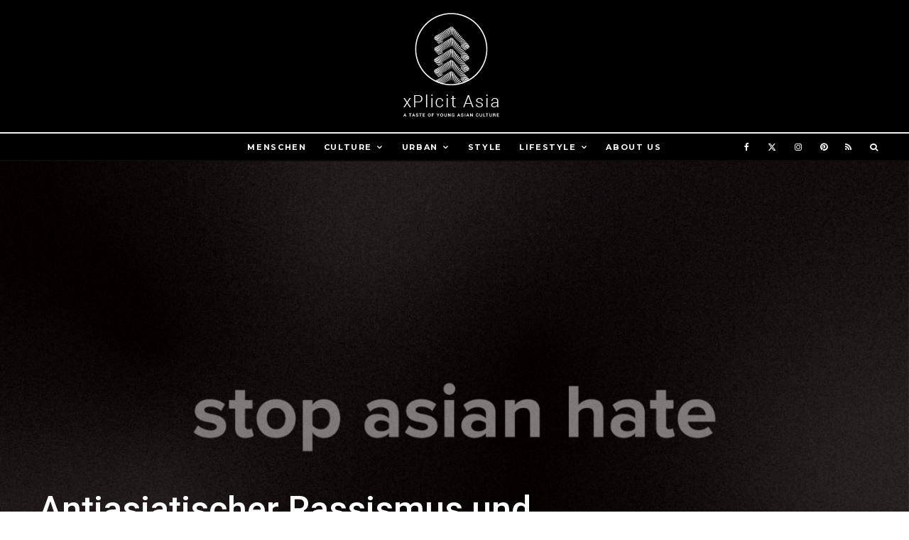

--- FILE ---
content_type: text/html; charset=UTF-8
request_url: https://xplicitasia.com/antiasiatischer-rassismus-und-hassverbrechen-was-wir-dagegen-tun-koennen/
body_size: 59375
content:
<!DOCTYPE html>
<html lang="de-DE">
<head>
	<meta charset="UTF-8">
			<meta name="viewport" content="width=device-width, initial-scale=1">
		<link rel="profile" href="http://gmpg.org/xfn/11">
		<meta name="theme-color" content="#c6c6c6">
	<meta name='robots' content='index, follow, max-image-preview:large, max-snippet:-1, max-video-preview:-1' />

	<!-- This site is optimized with the Yoast SEO plugin v18.4.1 - https://yoast.com/wordpress/plugins/seo/ -->
	<title>Antiasiatischer Rassismus und was wir dagegen tun können | xPlicitAsia</title>
	<meta name="description" content="Antiasiatischer Rassismus und Hassverbrechen gegen Asiaten und asiatischstämmige Menschen | Wie wir als Gemeinschaft helfen können erfahrt .." />
	<link rel="canonical" href="https://xplicitasia.com/antiasiatischer-rassismus-und-hassverbrechen-was-wir-dagegen-tun-koennen/" />
	<meta property="og:locale" content="de_DE" />
	<meta property="og:type" content="article" />
	<meta property="og:title" content="Antiasiatischer Rassismus und was wir dagegen tun können | xPlicitAsia" />
	<meta property="og:description" content="Antiasiatischer Rassismus und Hassverbrechen gegen Asiaten und asiatischstämmige Menschen | Wie wir als Gemeinschaft helfen können erfahrt .." />
	<meta property="og:url" content="https://xplicitasia.com/antiasiatischer-rassismus-und-hassverbrechen-was-wir-dagegen-tun-koennen/" />
	<meta property="og:site_name" content="xPlicitAsia" />
	<meta property="article:publisher" content="https://www.facebook.com/xplicitasia/" />
	<meta property="article:published_time" content="2021-03-21T09:00:04+00:00" />
	<meta property="article:modified_time" content="2021-03-20T22:35:59+00:00" />
	<meta property="og:image" content="https://xplicitasia.com/wp-content/uploads/2021/03/IMG-20210319-WA0006-scaled.jpg" />
	<meta property="og:image:width" content="1500" />
	<meta property="og:image:height" content="960" />
	<meta property="og:image:type" content="image/jpeg" />
	<meta name="twitter:card" content="summary_large_image" />
	<meta name="twitter:creator" content="@x_plicit" />
	<meta name="twitter:site" content="@x_plicit" />
	<meta name="twitter:label1" content="Verfasst von" />
	<meta name="twitter:data1" content="xPlicitNao" />
	<meta name="twitter:label2" content="Geschätzte Lesezeit" />
	<meta name="twitter:data2" content="6 Minuten" />
	<script type="application/ld+json" class="yoast-schema-graph">{"@context":"https://schema.org","@graph":[{"@type":"Organization","@id":"https://xplicitasia.com/#organization","name":"xPlicitAsia","url":"https://xplicitasia.com/","sameAs":["https://www.facebook.com/xplicitasia/","https://www.instagram.com/xplicitasia_mag/","https://www.pinterest.de/xplicitasia/","https://twitter.com/x_plicit"],"logo":{"@type":"ImageObject","@id":"https://xplicitasia.com/#logo","inLanguage":"de-DE","url":"https://xplicitasia.com/wp-content/uploads/2019/02/xpa-logo.png","contentUrl":"https://xplicitasia.com/wp-content/uploads/2019/02/xpa-logo.png","width":513,"height":547,"caption":"xPlicitAsia"},"image":{"@id":"https://xplicitasia.com/#logo"}},{"@type":"WebSite","@id":"https://xplicitasia.com/#website","url":"https://xplicitasia.com/","name":"xPlicitAsia","description":"A Taste of Young Asian Culture","publisher":{"@id":"https://xplicitasia.com/#organization"},"potentialAction":[{"@type":"SearchAction","target":{"@type":"EntryPoint","urlTemplate":"https://xplicitasia.com/?s={search_term_string}"},"query-input":"required name=search_term_string"}],"inLanguage":"de-DE"},{"@type":"ImageObject","@id":"https://xplicitasia.com/antiasiatischer-rassismus-und-hassverbrechen-was-wir-dagegen-tun-koennen/#primaryimage","inLanguage":"de-DE","url":"https://xplicitasia.com/wp-content/uploads/2021/03/IMG-20210319-WA0006-scaled.jpg","contentUrl":"https://xplicitasia.com/wp-content/uploads/2021/03/IMG-20210319-WA0006-scaled.jpg","width":1500,"height":960,"caption":"Antiasiatischer Rassismus und was wir dagegen tun können"},{"@type":"WebPage","@id":"https://xplicitasia.com/antiasiatischer-rassismus-und-hassverbrechen-was-wir-dagegen-tun-koennen/#webpage","url":"https://xplicitasia.com/antiasiatischer-rassismus-und-hassverbrechen-was-wir-dagegen-tun-koennen/","name":"Antiasiatischer Rassismus und was wir dagegen tun können | xPlicitAsia","isPartOf":{"@id":"https://xplicitasia.com/#website"},"primaryImageOfPage":{"@id":"https://xplicitasia.com/antiasiatischer-rassismus-und-hassverbrechen-was-wir-dagegen-tun-koennen/#primaryimage"},"datePublished":"2021-03-21T09:00:04+00:00","dateModified":"2021-03-20T22:35:59+00:00","description":"Antiasiatischer Rassismus und Hassverbrechen gegen Asiaten und asiatischstämmige Menschen | Wie wir als Gemeinschaft helfen können erfahrt ..","breadcrumb":{"@id":"https://xplicitasia.com/antiasiatischer-rassismus-und-hassverbrechen-was-wir-dagegen-tun-koennen/#breadcrumb"},"inLanguage":"de-DE","potentialAction":[{"@type":"ReadAction","target":["https://xplicitasia.com/antiasiatischer-rassismus-und-hassverbrechen-was-wir-dagegen-tun-koennen/"]}]},{"@type":"BreadcrumbList","@id":"https://xplicitasia.com/antiasiatischer-rassismus-und-hassverbrechen-was-wir-dagegen-tun-koennen/#breadcrumb","itemListElement":[{"@type":"ListItem","position":1,"name":"Startseite","item":"https://xplicitasia.com/"},{"@type":"ListItem","position":2,"name":"Antiasiatischer Rassismus und Hassverbrechen | Was wir dagegen tun können"}]},{"@type":"Article","@id":"https://xplicitasia.com/antiasiatischer-rassismus-und-hassverbrechen-was-wir-dagegen-tun-koennen/#article","isPartOf":{"@id":"https://xplicitasia.com/antiasiatischer-rassismus-und-hassverbrechen-was-wir-dagegen-tun-koennen/#webpage"},"author":{"@id":"https://xplicitasia.com/#/schema/person/d791cd9afe51418d9ecbadba1f5fe34c"},"headline":"Antiasiatischer Rassismus und Hassverbrechen | Was wir dagegen tun können","datePublished":"2021-03-21T09:00:04+00:00","dateModified":"2021-03-20T22:35:59+00:00","mainEntityOfPage":{"@id":"https://xplicitasia.com/antiasiatischer-rassismus-und-hassverbrechen-was-wir-dagegen-tun-koennen/#webpage"},"wordCount":1258,"commentCount":0,"publisher":{"@id":"https://xplicitasia.com/#organization"},"image":{"@id":"https://xplicitasia.com/antiasiatischer-rassismus-und-hassverbrechen-was-wir-dagegen-tun-koennen/#primaryimage"},"thumbnailUrl":"https://xplicitasia.com/wp-content/uploads/2021/03/IMG-20210319-WA0006-scaled.jpg","keywords":["Gesellschaft","Rassismus"],"articleSection":["Menschen"],"inLanguage":"de-DE","potentialAction":[{"@type":"CommentAction","name":"Comment","target":["https://xplicitasia.com/antiasiatischer-rassismus-und-hassverbrechen-was-wir-dagegen-tun-koennen/#respond"]}]},{"@type":"Person","@id":"https://xplicitasia.com/#/schema/person/d791cd9afe51418d9ecbadba1f5fe34c","name":"xPlicitNao","image":{"@type":"ImageObject","@id":"https://xplicitasia.com/#personlogo","inLanguage":"de-DE","url":"https://xplicitasia.com/wp-content/uploads/2019/08/Avatar-03-100x100.png","contentUrl":"https://xplicitasia.com/wp-content/uploads/2019/08/Avatar-03-100x100.png","caption":"xPlicitNao"},"sameAs":["https://www.xplicitasia.com","https://www.instagram.com/xplicitnao/?hl=de"],"url":"https://xplicitasia.com/author/xplicitnao/"}]}</script>
	<!-- / Yoast SEO plugin. -->


<link rel='dns-prefetch' href='//fonts.googleapis.com' />
<link rel='dns-prefetch' href='//s.w.org' />
<link href='http://fonts.googleapis.com' rel='preconnect' />
<link href='//fonts.gstatic.com' crossorigin='' rel='preconnect' />
<link rel="alternate" type="application/rss+xml" title="xPlicitAsia &raquo; Feed" href="https://xplicitasia.com/feed/" />
<link rel="alternate" type="application/rss+xml" title="xPlicitAsia &raquo; Kommentar-Feed" href="https://xplicitasia.com/comments/feed/" />
<link rel="alternate" type="application/rss+xml" title="xPlicitAsia &raquo; Antiasiatischer Rassismus und Hassverbrechen | Was wir dagegen tun können Kommentar-Feed" href="https://xplicitasia.com/antiasiatischer-rassismus-und-hassverbrechen-was-wir-dagegen-tun-koennen/feed/" />
		<!-- This site uses the Google Analytics by MonsterInsights plugin v9.9.0 - Using Analytics tracking - https://www.monsterinsights.com/ -->
		<!-- Note: MonsterInsights is not currently configured on this site. The site owner needs to authenticate with Google Analytics in the MonsterInsights settings panel. -->
					<!-- No tracking code set -->
				<!-- / Google Analytics by MonsterInsights -->
				<script type="text/javascript">
			window._wpemojiSettings = {"baseUrl":"https:\/\/s.w.org\/images\/core\/emoji\/13.0.1\/72x72\/","ext":".png","svgUrl":"https:\/\/s.w.org\/images\/core\/emoji\/13.0.1\/svg\/","svgExt":".svg","source":{"concatemoji":"https:\/\/xplicitasia.com\/wp-includes\/js\/wp-emoji-release.min.js?ver=5.7"}};
			!function(e,a,t){var n,r,o,i=a.createElement("canvas"),p=i.getContext&&i.getContext("2d");function s(e,t){var a=String.fromCharCode;p.clearRect(0,0,i.width,i.height),p.fillText(a.apply(this,e),0,0);e=i.toDataURL();return p.clearRect(0,0,i.width,i.height),p.fillText(a.apply(this,t),0,0),e===i.toDataURL()}function c(e){var t=a.createElement("script");t.src=e,t.defer=t.type="text/javascript",a.getElementsByTagName("head")[0].appendChild(t)}for(o=Array("flag","emoji"),t.supports={everything:!0,everythingExceptFlag:!0},r=0;r<o.length;r++)t.supports[o[r]]=function(e){if(!p||!p.fillText)return!1;switch(p.textBaseline="top",p.font="600 32px Arial",e){case"flag":return s([127987,65039,8205,9895,65039],[127987,65039,8203,9895,65039])?!1:!s([55356,56826,55356,56819],[55356,56826,8203,55356,56819])&&!s([55356,57332,56128,56423,56128,56418,56128,56421,56128,56430,56128,56423,56128,56447],[55356,57332,8203,56128,56423,8203,56128,56418,8203,56128,56421,8203,56128,56430,8203,56128,56423,8203,56128,56447]);case"emoji":return!s([55357,56424,8205,55356,57212],[55357,56424,8203,55356,57212])}return!1}(o[r]),t.supports.everything=t.supports.everything&&t.supports[o[r]],"flag"!==o[r]&&(t.supports.everythingExceptFlag=t.supports.everythingExceptFlag&&t.supports[o[r]]);t.supports.everythingExceptFlag=t.supports.everythingExceptFlag&&!t.supports.flag,t.DOMReady=!1,t.readyCallback=function(){t.DOMReady=!0},t.supports.everything||(n=function(){t.readyCallback()},a.addEventListener?(a.addEventListener("DOMContentLoaded",n,!1),e.addEventListener("load",n,!1)):(e.attachEvent("onload",n),a.attachEvent("onreadystatechange",function(){"complete"===a.readyState&&t.readyCallback()})),(n=t.source||{}).concatemoji?c(n.concatemoji):n.wpemoji&&n.twemoji&&(c(n.twemoji),c(n.wpemoji)))}(window,document,window._wpemojiSettings);
		</script>
		<style type="text/css">
img.wp-smiley,
img.emoji {
	display: inline !important;
	border: none !important;
	box-shadow: none !important;
	height: 1em !important;
	width: 1em !important;
	margin: 0 .07em !important;
	vertical-align: -0.1em !important;
	background: none !important;
	padding: 0 !important;
}
</style>
	<link rel='stylesheet' id='jquery.prettyphoto-css'  href='https://xplicitasia.com/wp-content/plugins/wp-video-lightbox/css/prettyPhoto.css?ver=5.7' type='text/css' media='all' />
<link rel='stylesheet' id='video-lightbox-css'  href='https://xplicitasia.com/wp-content/plugins/wp-video-lightbox/wp-video-lightbox.css?ver=5.7' type='text/css' media='all' />
<link rel='stylesheet' id='sbi_styles-css'  href='https://xplicitasia.com/wp-content/plugins/instagram-feed/css/sbi-styles.min.css?ver=6.10.0' type='text/css' media='all' />
<link rel='stylesheet' id='wp-block-library-css'  href='https://xplicitasia.com/wp-includes/css/dist/block-library/style.min.css?ver=5.7' type='text/css' media='all' />
<link rel='stylesheet' id='tipi-components-css'  href='https://xplicitasia.com/wp-content/plugins/tipi-components/assets/css/style.min.css?ver=1.0.0' type='text/css' media='all' />
<link rel='stylesheet' id='wphb-1-css'  href='https://xplicitasia.com/wp-content/uploads/hummingbird-assets/f734ec4181ece4b45db4cc108947306d.css' type='text/css' media='all' />
<link rel='stylesheet' id='tt-easy-google-fonts-css'  href='https://fonts.googleapis.com/css?family=Raleway%3A500&#038;subset=latin%2Call&#038;ver=5.7' type='text/css' media='all' />
<link rel='stylesheet' id='zeen-style-css'  href='https://xplicitasia.com/wp-content/themes/zeen/assets/css/style.min.css?ver=1743631408' type='text/css' media='all' />
<style id='zeen-style-inline-css' type='text/css'>
.content-bg, .block-skin-5:not(.skin-inner), .block-skin-5.skin-inner > .tipi-row-inner-style, .article-layout-skin-1.title-cut-bl .hero-wrap .meta:before, .article-layout-skin-1.title-cut-bc .hero-wrap .meta:before, .article-layout-skin-1.title-cut-bl .hero-wrap .share-it:before, .article-layout-skin-1.title-cut-bc .hero-wrap .share-it:before, .standard-archive .page-header, .skin-dark .flickity-viewport, .zeen__var__options label { background: #ffffff;}a.zeen-pin-it{position: absolute}.background.mask {background-color: transparent}.side-author__wrap .mask a {display:inline-block;height:70px}.timed-pup,.modal-wrap {position:fixed;visibility:hidden}.to-top__fixed .to-top a{background-color:#000000; color: #fff}.site-inner { background-color: #ffffff; }.splitter svg g { fill: #ffffff; }.inline-post .block article .title { font-size: 20px;}.fontfam-1 { font-family: 'Roboto',sans-serif!important;}input,input[type="number"],.body-f1, .quotes-f1 blockquote, .quotes-f1 q, .by-f1 .byline, .sub-f1 .subtitle, .wh-f1 .widget-title, .headings-f1 h1, .headings-f1 h2, .headings-f1 h3, .headings-f1 h4, .headings-f1 h5, .headings-f1 h6, .font-1, div.jvectormap-tip {font-family:'Roboto',sans-serif;font-weight: 500;font-style: normal;}.fontfam-2 { font-family:'Roboto',sans-serif!important; }input[type=submit], button, .tipi-button,.button,.wpcf7-submit,.button__back__home,.body-f2, .quotes-f2 blockquote, .quotes-f2 q, .by-f2 .byline, .sub-f2 .subtitle, .wh-f2 .widget-title, .headings-f2 h1, .headings-f2 h2, .headings-f2 h3, .headings-f2 h4, .headings-f2 h5, .headings-f2 h6, .font-2 {font-family:'Roboto',sans-serif;font-weight: 300;font-style: normal;}.fontfam-3 { font-family:'Montserrat',sans-serif!important;}.body-f3, .quotes-f3 blockquote, .quotes-f3 q, .by-f3 .byline, .sub-f3 .subtitle, .wh-f3 .widget-title, .headings-f3 h1, .headings-f3 h2, .headings-f3 h3, .headings-f3 h4, .headings-f3 h5, .headings-f3 h6, .font-3 {font-family:'Montserrat',sans-serif;font-style: normal;font-weight: 500;}.tipi-row, .tipi-builder-on .contents-wrap > p { max-width: 1230px ; }.slider-columns--3 article { width: 360px }.slider-columns--2 article { width: 555px }.slider-columns--4 article { width: 262.5px }.single .site-content .tipi-row { max-width: 1230px ; }.single-product .site-content .tipi-row { max-width: 1230px ; }.date--secondary { color: #f8d92f; }.date--main { color: #f8d92f; }.global-accent-border { border-color: #c6c6c6; }.trending-accent-border { border-color: #9be89e; }.trending-accent-bg { border-color: #9be89e; }.wpcf7-submit, .tipi-button.block-loader { background: #18181e; }.wpcf7-submit:hover, .tipi-button.block-loader:hover { background: #111; }.tipi-button.block-loader { color: #fff!important; }.wpcf7-submit { background: #18181e; }.wpcf7-submit:hover { background: #111; }.global-accent-bg, .icon-base-2:hover .icon-bg, #progress { background-color: #c6c6c6; }.global-accent-text, .mm-submenu-2 .mm-51 .menu-wrap > .sub-menu > li > a { color: #c6c6c6; }body { color:#444;}.excerpt { color:#444;}.mode--alt--b .excerpt, .block-skin-2 .excerpt, .block-skin-2 .preview-classic .custom-button__fill-2 { color:#888!important;}.read-more-wrap { color:#767676;}.logo-fallback a { color:#000!important;}.site-mob-header .logo-fallback a { color:#000!important;}blockquote:not(.comment-excerpt) { color:#111;}.mode--alt--b blockquote:not(.comment-excerpt), .mode--alt--b .block-skin-0.block-wrap-quote .block-wrap-quote blockquote:not(.comment-excerpt), .mode--alt--b .block-skin-0.block-wrap-quote .block-wrap-quote blockquote:not(.comment-excerpt) span { color:#fff!important;}.byline, .byline a { color:#888;}.mode--alt--b .block-wrap-classic .byline, .mode--alt--b .block-wrap-classic .byline a, .mode--alt--b .block-wrap-thumbnail .byline, .mode--alt--b .block-wrap-thumbnail .byline a, .block-skin-2 .byline a, .block-skin-2 .byline { color:#888;}.preview-classic .meta .title, .preview-thumbnail .meta .title,.preview-56 .meta .title{ color:#111;}h1, h2, h3, h4, h5, h6, .block-title { color:#111;}.sidebar-widget  .widget-title { color:#111!important;}.link-color-wrap a, .woocommerce-Tabs-panel--description a { color: #8224e3; }.mode--alt--b .link-color-wrap a, .mode--alt--b .woocommerce-Tabs-panel--description a { color: #888; }.copyright, .site-footer .bg-area-inner .copyright a { color: #8e8e8e; }.link-color-wrap a:hover { color: #000; }.mode--alt--b .link-color-wrap a:hover { color: #555; }body{line-height:1.66}input[type=submit], button, .tipi-button,.button,.wpcf7-submit,.button__back__home{letter-spacing:0.03em}.sub-menu a:not(.tipi-button){letter-spacing:0.1em}.widget-title{letter-spacing:0.15em}html, body{font-size:15px}.byline{font-size:12px}input[type=submit], button, .tipi-button,.button,.wpcf7-submit,.button__back__home{font-size:11px}.excerpt{font-size:15px}.logo-fallback, .secondary-wrap .logo-fallback a{font-size:22px}.logo span{font-size:12px}.breadcrumbs{font-size:10px}.hero-meta.tipi-s-typo .title{font-size:20px}.hero-meta.tipi-s-typo .subtitle{font-size:15px}.hero-meta.tipi-m-typo .title{font-size:20px}.hero-meta.tipi-m-typo .subtitle{font-size:15px}.hero-meta.tipi-xl-typo .title{font-size:20px}.hero-meta.tipi-xl-typo .subtitle{font-size:15px}.block-html-content h1, .single-content .entry-content h1{font-size:20px}.block-html-content h2, .single-content .entry-content h2{font-size:20px}.block-html-content h3, .single-content .entry-content h3{font-size:20px}.block-html-content h4, .single-content .entry-content h4{font-size:20px}.block-html-content h5, .single-content .entry-content h5{font-size:18px}.footer-block-links{font-size:8px}blockquote, q{font-size:20px}.site-footer .copyright{font-size:12px}.footer-navigation{font-size:12px}.site-footer .menu-icons{font-size:12px}.block-title, .page-title{font-size:24px}.block-subtitle{font-size:18px}.block-col-self .preview-2 .title{font-size:22px}.block-wrap-classic .tipi-m-typo .title-wrap .title{font-size:22px}.tipi-s-typo .title, .ppl-s-3 .tipi-s-typo .title, .zeen-col--wide .ppl-s-3 .tipi-s-typo .title, .preview-1 .title, .preview-21:not(.tipi-xs-typo) .title{font-size:22px}.tipi-xs-typo .title, .tipi-basket-wrap .basket-item .title{font-size:15px}.meta .read-more-wrap{font-size:11px}.widget-title{font-size:12px}.split-1:not(.preview-thumbnail) .mask{-webkit-flex: 0 0 calc( 34% - 15px);
					-ms-flex: 0 0 calc( 34% - 15px);
					flex: 0 0 calc( 34% - 15px);
					width: calc( 34% - 15px);}.preview-thumbnail .mask{-webkit-flex: 0 0 65px;
					-ms-flex: 0 0 65px;
					flex: 0 0 65px;
					width: 65px;}.footer-lower-area{padding-top:40px}.footer-lower-area{padding-bottom:40px}.footer-upper-area{padding-bottom:40px}.footer-upper-area{padding-top:40px}.footer-widget-wrap{padding-bottom:40px}.footer-widget-wrap{padding-top:40px}.tipi-button-cta-header{font-size:12px}.tipi-button.block-loader, .wpcf7-submit, .mc4wp-form-fields button { font-weight: 700;}.main-navigation .horizontal-menu, .main-navigation .menu-item, .main-navigation .menu-icon .menu-icon--text,  .main-navigation .tipi-i-search span { font-weight: 700;}.secondary-wrap .menu-secondary li, .secondary-wrap .menu-item, .secondary-wrap .menu-icon .menu-icon--text {font-weight: 700;}.footer-lower-area, .footer-lower-area .menu-item, .footer-lower-area .menu-icon span {font-weight: 700;}.widget-title {font-weight: 700!important;}input[type=submit], button, .tipi-button,.button,.wpcf7-submit,.button__back__home{ text-transform: uppercase; }.entry-title{ text-transform: none; }.logo-fallback{ text-transform: none; }.block-wrap-slider .title-wrap .title{ text-transform: none; }.block-wrap-grid .title-wrap .title, .tile-design-4 .meta .title-wrap .title{ text-transform: none; }.block-wrap-classic .title-wrap .title{ text-transform: none; }.block-title{ text-transform: none; }.meta .excerpt .read-more{ text-transform: uppercase; }.preview-grid .read-more{ text-transform: uppercase; }.block-subtitle{ text-transform: none; }.byline{ text-transform: uppercase; }.widget-title{ text-transform: uppercase; }.main-navigation .menu-item, .main-navigation .menu-icon .menu-icon--text{ text-transform: uppercase; }.secondary-navigation, .secondary-wrap .menu-icon .menu-icon--text{ text-transform: uppercase; }.footer-lower-area .menu-item, .footer-lower-area .menu-icon span{ text-transform: uppercase; }.sub-menu a:not(.tipi-button){ text-transform: none; }.site-mob-header .menu-item, .site-mob-header .menu-icon span{ text-transform: uppercase; }.single-content .entry-content h1, .single-content .entry-content h2, .single-content .entry-content h3, .single-content .entry-content h4, .single-content .entry-content h5, .single-content .entry-content h6, .meta__full h1, .meta__full h2, .meta__full h3, .meta__full h4, .meta__full h5, .bbp__thread__title{ text-transform: none; }.mm-submenu-2 .mm-11 .menu-wrap > *, .mm-submenu-2 .mm-31 .menu-wrap > *, .mm-submenu-2 .mm-21 .menu-wrap > *, .mm-submenu-2 .mm-51 .menu-wrap > *  { border-top: 2px solid transparent; }.separation-border { margin-bottom: 30px; }.load-more-wrap-1 { padding-top: 30px; }.block-wrap-classic .inf-spacer + .block:not(.block-62) { margin-top: 30px; }.block-title-wrap-style .block-title:after, .block-title-wrap-style .block-title:before { border-top: 3px #000000 solid;}.block-title-wrap-style .block-title:after, .block-title-wrap-style .block-title:before { margin-top: -2px;}.separation-border-v { background: #eee;}.separation-border-v { height: calc( 100% -  30px - 1px); }@media only screen and (max-width: 480px) {.separation-border { margin-bottom: 30px;}}.grid-spacing { border-top-width: 3px; }.sidebar-wrap .sidebar { padding-right: 30px; padding-left: 30px; padding-top:0px; padding-bottom:0px; }.sidebar-left .sidebar-wrap .sidebar { padding-right: 30px; padding-left: 30px; }@media only screen and (min-width: 481px) {.block-wrap-grid .block-title-area, .block-wrap-98 .block-piece-2 article:last-child { margin-bottom: -3px; }.block-wrap-92 .tipi-row-inner-box { margin-top: -3px; }.block-wrap-grid .only-filters { top: 3px; }.grid-spacing { border-right-width: 3px; }.block-wrap-grid:not(.block-wrap-81) .block { width: calc( 100% + 3px ); }}@media only screen and (max-width: 859px) {.mobile__design--side .mask {
		width: calc( 34% - 15px);
	}}@media only screen and (min-width: 860px) {input[type=submit], button, .tipi-button,.button,.wpcf7-submit,.button__back__home{letter-spacing:0.09em}.hero-meta.tipi-s-typo .title{font-size:30px}.hero-meta.tipi-s-typo .subtitle{font-size:18px}.hero-meta.tipi-m-typo .title{font-size:30px}.hero-meta.tipi-m-typo .subtitle{font-size:18px}.hero-meta.tipi-xl-typo .title{font-size:30px}.hero-meta.tipi-xl-typo .subtitle{font-size:18px}.block-html-content h1, .single-content .entry-content h1{font-size:30px}.block-html-content h2, .single-content .entry-content h2{font-size:30px}.block-html-content h3, .single-content .entry-content h3{font-size:24px}.block-html-content h4, .single-content .entry-content h4{font-size:24px}blockquote, q{font-size:25px}.main-navigation, .main-navigation .menu-icon--text{font-size:12px}.sub-menu a:not(.tipi-button){font-size:12px}.main-navigation .menu-icon, .main-navigation .trending-icon-solo{font-size:12px}.secondary-wrap-v .standard-drop>a,.secondary-wrap, .secondary-wrap a, .secondary-wrap .menu-icon--text{font-size:11px}.secondary-wrap .menu-icon, .secondary-wrap .menu-icon a, .secondary-wrap .trending-icon-solo{font-size:13px}.layout-side-info .details{width:130px;float:left}.sticky-header--active.site-header.size-set .logo img, .site-header.size-set.slidedown .logo img, .site-header.size-set.sticky-menu-2.stuck .logo img { height: 10px!important; }.sticky-header--active.site-header .bg-area, .site-header.sticky-menu-2.stuck .bg-area, .site-header.slidedown .bg-area, .main-navigation.stuck .menu-bg-area, .sticky-4-unfixed .header-skin-4.site-header .bg-area { background: #000000; }.mm-skin-4 .mm-art .menu-wrap, .mm-skin-4 .sub-menu, .trending-inline-drop .block-wrap, .trending-inline-drop, .trending-inline.dropper:hover { background: #000000; }.mm-skin-4 .mm-art .menu-wrap .block-wrap:not(.tile-design-4):not(.classic-title-overlay) a, .mm-skin-4 .sub-menu a, .mm-skin-4 .dropper .block-title-area .block-title, .mm-skin-4 .dropper .block-title-area .block-title a, .mm-skin-4 .mm-art .tipi-arrow, .mm-skin-4 .drop-it article .price, .trending-inline-drop .trending-inline-wrap .block article a, .trending-inline-drop, .trending-inline.dropper:hover a { color: #fff; }.mm-skin-4 .mm-art .tipi-arrow, .trending-inline-drop .trending-selected { border-color: #fff; }.mm-skin-4 .mm-art .tipi-arrow i:after { background: #fff; }.title-contrast .hero-wrap { height: calc( 100vh - 114px ); }.block-col-self .block-71 .tipi-s-typo .title { font-size: 18px; }.zeen-col--narrow .block-wrap-classic .tipi-m-typo .title-wrap .title { font-size: 18px; }.mode--alt--b .footer-widget-area:not(.footer-widget-area-1) + .footer-lower-area { border-top:2px #191919 solid ; }.footer-widget-wrap { border-right:2px #191919 solid ; }.footer-widget-wrap .widget_search form, .footer-widget-wrap select { border-color:#191919; }.footer-widget-wrap .zeen-widget { border-bottom:2px #191919 solid ; }.footer-widget-wrap .zeen-widget .preview-thumbnail { border-bottom-color: #191919;}.secondary-wrap .menu-padding, .secondary-wrap .ul-padding > li > a {
			padding-top: 10px;
			padding-bottom: 10px;
		}}@media only screen and (min-width: 1240px) {.hero-l .single-content {padding-top: 45px}.align-fs .contents-wrap .video-wrap, .align-fs-center .aligncenter.size-full, .align-fs-center .wp-caption.aligncenter .size-full, .align-fs-center .tiled-gallery, .align-fs .alignwide { width: 1170px; }.align-fs .contents-wrap .video-wrap { height: 658px; }.has-bg .align-fs .contents-wrap .video-wrap, .has-bg .align-fs .alignwide, .has-bg .align-fs-center .aligncenter.size-full, .has-bg .align-fs-center .wp-caption.aligncenter .size-full, .has-bg .align-fs-center .tiled-gallery { width: 1230px; }.has-bg .align-fs .contents-wrap .video-wrap { height: 691px; }.logo-fallback, .secondary-wrap .logo-fallback a{font-size:30px}.hero-meta.tipi-s-typo .title{font-size:36px}.hero-meta.tipi-m-typo .title{font-size:44px}.hero-meta.tipi-xl-typo .title{font-size:50px}.block-html-content h1, .single-content .entry-content h1{font-size:50px}.block-html-content h2, .single-content .entry-content h2{font-size:35px}.block-html-content h3, .single-content .entry-content h3{font-size:30px}.block-html-content h4, .single-content .entry-content h4{font-size:20px}.footer-navigation{font-size:11px}.main-navigation, .main-navigation .menu-icon--text{font-size:11px}.block-title, .page-title{font-size:40px}.block-subtitle{font-size:20px}.block-col-self .preview-2 .title{font-size:36px}.block-wrap-classic .tipi-m-typo .title-wrap .title{font-size:30px}.tipi-s-typo .title, .ppl-s-3 .tipi-s-typo .title, .zeen-col--wide .ppl-s-3 .tipi-s-typo .title, .preview-1 .title, .preview-21:not(.tipi-xs-typo) .title{font-size:24px}.split-1:not(.preview-thumbnail) .mask{-webkit-flex: 0 0 calc( 50% - 15px);
					-ms-flex: 0 0 calc( 50% - 15px);
					flex: 0 0 calc( 50% - 15px);
					width: calc( 50% - 15px);}.footer-lower-area{padding-bottom:11px}.footer-upper-area{padding-bottom:50px}.footer-upper-area{padding-top:50px}.footer-widget-wrap{padding-bottom:50px}.footer-widget-wrap{padding-top:50px}}.main-menu-bar-color-1 .current-menu-item > a, .main-menu-bar-color-1 .menu-main-menu > .dropper.active:not(.current-menu-item) > a { background-color: #111;}.site-header a { color: #ffffff; }.site-skin-3.content-subscribe, .site-skin-3.content-subscribe .subtitle, .site-skin-3.content-subscribe input, .site-skin-3.content-subscribe h2 { color: #fff; } .site-skin-3.content-subscribe input[type="email"] { border-color: #fff; }.mob-menu-wrap a { color: #fff; }.mob-menu-wrap .mobile-navigation .mobile-search-wrap .search { border-color: #fff; }.footer-widget-wrap .widget_search form { border-color:#191919; }.sidebar-wrap .sidebar { border:1px #ddd solid ; }.content-area .zeen-widget { border: 0 #ddd solid ; border-width: 0 0 1px 0; }.content-area .zeen-widget { padding:30px 0px 30px; }.grid-image-1 .mask-overlay { background-color: #000000 ; }.with-fi.preview-grid,.with-fi.preview-grid .byline,.with-fi.preview-grid .subtitle, .with-fi.preview-grid a { color: #fff; }.preview-grid .mask-overlay { opacity: 0 ; }@media (pointer: fine) {.with-fi.preview-grid:hover, .with-fi.preview-grid:hover .byline,.with-fi.preview-grid:hover .subtitle, .with-fi.preview-grid:hover a { color: #ffffff; }.preview-grid:hover .mask-overlay { opacity: 0.5 ; }}.slider-meta-bg .mask:before { content: ""; background-image: linear-gradient(to top, rgba(0,0,0,0) 0%, rgba(0,0,0,0) 100%); }.slider-image-1 .mask-overlay { background-color: #1a1d1e ; }.with-fi.preview-slider-overlay,.with-fi.preview-slider-overlay .byline,.with-fi.preview-slider-overlay .subtitle, .with-fi.preview-slider-overlay a { color: #f2f2f2; }.preview-slider-overlay .mask-overlay { opacity: 0.2 ; }@media (pointer: fine) {.with-fi.preview-slider-overlay:hover, .with-fi.preview-slider-overlay:hover .byline,.with-fi.preview-slider-overlay:hover .subtitle, .with-fi.preview-slider-overlay:hover a { color: #fff; }.preview-slider-overlay:hover .mask-overlay { opacity: 0.6 ; }}.site-footer .bg-area-inner, .site-footer .bg-area-inner .woo-product-rating span, .site-footer .bg-area-inner .stack-design-3 .meta { background-color: #000000; }.site-footer .bg-area-inner .background { background-image: none; opacity: 1; }.footer-lower-area { color: #fff; }.to-top-2 a { border-color: #fff; }.to-top-2 i:after { background: #fff; }.site-footer .bg-area-inner,.site-footer .bg-area-inner .byline,.site-footer .bg-area-inner a,.site-footer .bg-area-inner .widget_search form *,.site-footer .bg-area-inner h3,.site-footer .bg-area-inner .widget-title { color:#fff; }.site-footer .bg-area-inner .tipi-spin.tipi-row-inner-style:before { border-color:#fff; }.site-footer .footer-widget-bg-area, .site-footer .footer-widget-bg-area .woo-product-rating span, .site-footer .footer-widget-bg-area .stack-design-3 .meta { background-color: #111111; }.site-footer .footer-widget-bg-area .background { background-image: none; opacity: 1; }.site-footer .footer-widget-bg-area .block-skin-0 .tipi-arrow { color:#dddede; border-color:#dddede; }.site-footer .footer-widget-bg-area .block-skin-0 .tipi-arrow i:after{ background:#dddede; }.site-footer .footer-widget-bg-area,.site-footer .footer-widget-bg-area .byline,.site-footer .footer-widget-bg-area a,.site-footer .footer-widget-bg-area .widget_search form *,.site-footer .footer-widget-bg-area h3,.site-footer .footer-widget-bg-area .widget-title { color:#dddede; }.site-footer .footer-widget-bg-area .tipi-spin.tipi-row-inner-style:before { border-color:#dddede; }.site-header .bg-area, .site-header .bg-area .woo-product-rating span, .site-header .bg-area .stack-design-3 .meta { background-color: #000000; }.site-header .bg-area .background { background-image: none; opacity: 1; }.site-mob-header .bg-area, .site-mob-header .bg-area .woo-product-rating span, .site-mob-header .bg-area .stack-design-3 .meta { background-color: #000000; }.site-mob-header .bg-area .background { background-image: none; opacity: 1; }.site-mob-header .bg-area .tipi-i-menu-mob, .site-mob-menu-a-4.mob-open .tipi-i-menu-mob:before, .site-mob-menu-a-4.mob-open .tipi-i-menu-mob:after { background:#fff; }.site-mob-header .bg-area,.site-mob-header .bg-area .byline,.site-mob-header .bg-area a,.site-mob-header .bg-area .widget_search form *,.site-mob-header .bg-area h3,.site-mob-header .bg-area .widget-title { color:#fff; }.site-mob-header .bg-area .tipi-spin.tipi-row-inner-style:before { border-color:#fff; }.mob-menu-wrap .bg-area, .mob-menu-wrap .bg-area .woo-product-rating span, .mob-menu-wrap .bg-area .stack-design-3 .meta { background-color: #000000; }.mob-menu-wrap .bg-area .background { background-image: none; opacity: 1; }.mob-menu-wrap .bg-area,.mob-menu-wrap .bg-area .byline,.mob-menu-wrap .bg-area a,.mob-menu-wrap .bg-area .widget_search form *,.mob-menu-wrap .bg-area h3,.mob-menu-wrap .bg-area .widget-title { color:#fff; }.mob-menu-wrap .bg-area .tipi-spin.tipi-row-inner-style:before { border-color:#fff; }.main-navigation, .main-navigation .menu-icon--text { color: #ffffff; }.main-navigation .horizontal-menu>li>a { padding-left: 12px; padding-right: 12px; }.main-navigation .menu-bg-area { background-image: linear-gradient(130deg, #000000 0%, #000000 80%);  }.main-navigation-border { border-bottom:2px #0a0a0a solid ; }.main-navigation-border .drop-search { border-top:2px #0a0a0a solid ; }#progress {bottom: 0;height: 2px; }.sticky-menu-2:not(.active) #progress  { bottom: -2px;  }#progress { background-color: #c6c6c6; }.main-navigation-border { border-top: 2px #eee solid ; }.main-navigation .horizontal-menu .drop, .main-navigation .horizontal-menu > li > a, .date--main {
			padding-top: 10px;
			padding-bottom: 9px;
		}.site-mob-header .menu-icon { font-size: 13px; }.secondary-wrap-v .standard-drop>a,.secondary-wrap, .secondary-wrap a, .secondary-wrap .menu-icon--text { color: #fff; }.secondary-wrap .menu-secondary > li > a, .secondary-icons li > a { padding-left: 7px; padding-right: 7px; }.mc4wp-form-fields input[type=submit], .mc4wp-form-fields button, #subscribe-submit input[type=submit], .subscribe-wrap input[type=submit] {color: #fff;background-color: #121212;}.site-mob-header:not(.site-mob-header-11) .header-padding .logo-main-wrap, .site-mob-header:not(.site-mob-header-11) .header-padding .icons-wrap a, .site-mob-header-11 .header-padding {
		padding-top: 20px;
		padding-bottom: 20px;
	}.site-header .header-padding {
		padding-top:12px;
		padding-bottom:13px;
	}.site-header.sticky-menu-2.stuck .header-padding, .site-header.slidedown .header-padding, .sticky-header--active.site-header .header-padding, .main-navigation.stuck .horizontal-menu > li > a { padding-top: 0px; padding-bottom: 0px; }.site-header-11 .menu { border-top-width: 16px;}@media only screen and (min-width: 860px){.tipi-m-0 {display: none}}
</style>
<link rel='stylesheet' id='zeen-child-style-css'  href='https://xplicitasia.com/wp-content/themes/zeen-child/style.css?ver=5.7' type='text/css' media='all' />
<link rel='stylesheet' id='zeen-fonts-css'  href='https://fonts.googleapis.com/css?family=Roboto%3A500%2Citalic%2C400%7CRoboto%3A300%2C700%2C400%7CMontserrat%3A500%2C700&#038;subset=latin&#038;display=swap' type='text/css' media='all' />
<link rel='stylesheet' id='photoswipe-css'  href='https://xplicitasia.com/wp-content/themes/zeen/assets/css/photoswipe.min.css?ver=4.1.3' type='text/css' media='all' />
<link rel='stylesheet' id='borlabs-cookie-css'  href='https://xplicitasia.com/wp-content/cache/borlabs-cookie/borlabs-cookie_1_de.css?ver=2.2.64-19' type='text/css' media='all' />
<link rel='stylesheet' id='wpgdprc-front-css-css'  href='https://xplicitasia.com/wp-content/uploads/hummingbird-assets/d45b5c89ad60895411e21ad2ac45fa3e.css' type='text/css' media='all' />
<style id='wpgdprc-front-css-inline-css' type='text/css'>
:root{--wp-gdpr--bar--background-color: #000000;--wp-gdpr--bar--color: #ffffff;--wp-gdpr--button--background-color: #ffffff;--wp-gdpr--button--background-color--darken: #d8d8d8;--wp-gdpr--button--color: #ffffff;}
</style>
<script type='text/javascript' src='https://xplicitasia.com/wp-includes/js/jquery/jquery.min.js?ver=3.5.1' id='jquery-core-js'></script>
<script type='text/javascript' src='https://xplicitasia.com/wp-includes/js/jquery/jquery-migrate.min.js?ver=3.3.2' id='jquery-migrate-js'></script>
<script type='text/javascript' src='https://xplicitasia.com/wp-content/plugins/wp-video-lightbox/js/jquery.prettyPhoto.js?ver=3.1.6' id='jquery.prettyphoto-js'></script>
<script type='text/javascript' id='video-lightbox-js-extra'>
/* <![CDATA[ */
var vlpp_vars = {"prettyPhoto_rel":"wp-video-lightbox","animation_speed":"fast","slideshow":"5000","autoplay_slideshow":"false","opacity":"0.80","show_title":"true","allow_resize":"true","allow_expand":"true","default_width":"640","default_height":"480","counter_separator_label":"\/","theme":"pp_default","horizontal_padding":"20","hideflash":"false","wmode":"opaque","autoplay":"false","modal":"false","deeplinking":"false","overlay_gallery":"true","overlay_gallery_max":"30","keyboard_shortcuts":"true","ie6_fallback":"true"};
/* ]]> */
</script>
<script type='text/javascript' src='https://xplicitasia.com/wp-content/plugins/wp-video-lightbox/js/video-lightbox.js?ver=3.1.6' id='video-lightbox-js'></script>
<script type='text/javascript' id='wphb-2-js-extra'>
/* <![CDATA[ */
var wpgdprcFront = {"ajaxUrl":"https:\/\/xplicitasia.com\/wp-admin\/admin-ajax.php","ajaxNonce":"b496bd69f6","ajaxArg":"security","pluginPrefix":"wpgdprc","blogId":"1","isMultiSite":"","locale":"de_DE","showSignUpModal":"","showFormModal":"","cookieName":"wpgdprc-consent","consentVersion":"","path":"\/","prefix":"wpgdprc"};
/* ]]> */
</script>
<script type='text/javascript' src='https://xplicitasia.com/wp-content/uploads/hummingbird-assets/a1ce75e1989f6a3ac11199ec50a8f819.js' id='wphb-2-js'></script>
<link rel="https://api.w.org/" href="https://xplicitasia.com/wp-json/" /><link rel="alternate" type="application/json" href="https://xplicitasia.com/wp-json/wp/v2/posts/3320" /><link rel="EditURI" type="application/rsd+xml" title="RSD" href="https://xplicitasia.com/xmlrpc.php?rsd" />
<link rel="wlwmanifest" type="application/wlwmanifest+xml" href="https://xplicitasia.com/wp-includes/wlwmanifest.xml" /> 
<meta name="generator" content="WordPress 5.7" />
<link rel='shortlink' href='https://xplicitasia.com/?p=3320' />
<link rel="alternate" type="application/json+oembed" href="https://xplicitasia.com/wp-json/oembed/1.0/embed?url=https%3A%2F%2Fxplicitasia.com%2Fantiasiatischer-rassismus-und-hassverbrechen-was-wir-dagegen-tun-koennen%2F" />
<link rel="alternate" type="text/xml+oembed" href="https://xplicitasia.com/wp-json/oembed/1.0/embed?url=https%3A%2F%2Fxplicitasia.com%2Fantiasiatischer-rassismus-und-hassverbrechen-was-wir-dagegen-tun-koennen%2F&#038;format=xml" />
<script>
            WP_VIDEO_LIGHTBOX_VERSION="1.9.12";
            WP_VID_LIGHTBOX_URL="https://xplicitasia.com/wp-content/plugins/wp-video-lightbox";
                        function wpvl_paramReplace(name, string, value) {
                // Find the param with regex
                // Grab the first character in the returned string (should be ? or &)
                // Replace our href string with our new value, passing on the name and delimeter

                var re = new RegExp("[\?&]" + name + "=([^&#]*)");
                var matches = re.exec(string);
                var newString;

                if (matches === null) {
                    // if there are no params, append the parameter
                    newString = string + '?' + name + '=' + value;
                } else {
                    var delimeter = matches[0].charAt(0);
                    newString = string.replace(re, delimeter + name + "=" + value);
                }
                return newString;
            }
            </script><link rel="preload" type="font/woff2" as="font" href="https://xplicitasia.com/wp-content/themes/zeen/assets/css/tipi/tipi.woff2?9oa0lg" crossorigin="anonymous"><link rel="dns-prefetch" href="//fonts.googleapis.com"><link rel="preconnect" href="https://fonts.gstatic.com/" crossorigin="anonymous"><link rel="preload" as="image" href="https://xplicitasia.com/wp-content/uploads/2021/03/IMG-20210319-WA0006-scaled.jpg" imagesrcset="https://xplicitasia.com/wp-content/uploads/2021/03/IMG-20210319-WA0006-scaled.jpg 1500w, https://xplicitasia.com/wp-content/uploads/2021/03/IMG-20210319-WA0006-300x192.jpg 300w, https://xplicitasia.com/wp-content/uploads/2021/03/IMG-20210319-WA0006-1024x655.jpg 1024w, https://xplicitasia.com/wp-content/uploads/2021/03/IMG-20210319-WA0006-770x493.jpg 770w, https://xplicitasia.com/wp-content/uploads/2021/03/IMG-20210319-WA0006-1536x983.jpg 1536w, https://xplicitasia.com/wp-content/uploads/2021/03/IMG-20210319-WA0006-293x188.jpg 293w, https://xplicitasia.com/wp-content/uploads/2021/03/IMG-20210319-WA0006-1400x896.jpg 1400w" imagesizes="(max-width: 1500px) 100vw, 1500px"><link rel="icon" href="https://xplicitasia.com/wp-content/uploads/2019/02/cropped-xpa-logo-32x32.png" sizes="32x32" />
<link rel="icon" href="https://xplicitasia.com/wp-content/uploads/2019/02/cropped-xpa-logo-192x192.png" sizes="192x192" />
<link rel="apple-touch-icon" href="https://xplicitasia.com/wp-content/uploads/2019/02/cropped-xpa-logo-180x180.png" />
<meta name="msapplication-TileImage" content="https://xplicitasia.com/wp-content/uploads/2019/02/cropped-xpa-logo-270x270.png" />
		<style type="text/css" id="wp-custom-css">
			.main-navigation .horizontal-menu .drop, .main-navigation .horizontal-menu > li > a {
    letter-spacing: 0.15em;
}

.horizontal-menu .drop, .horizontal-menu>li>a, .horizontal-menu .logo-main-menu a {
    letter-spacing: 0.15em;
}

.block-title-wrap-style .block-title:after, .block-title-wrap-style .block-title:before {
    border-top: 2px #000000 solid;
}

.block-css-91721 h3 { 
font-size: 1em;
}

.gallery-viewing .hero-wrap .mask-overlay{opacity:0;visibility:hidden}
.gallery-viewing .title-middle .hero-meta{opacity:0;pointer-events:none}
.gallery-viewing .title-middle .hero img{opacity:1 !important}
.gallery-viewing .title-middle .slide:before{opacity:0 !important}
/* website opacity fix */
.hero img, .entry-content .aligncenter, .hero-wrap .meta .byline, .hero-wrap .meta .title, .hero-wrap .meta .subtitle{
opacity:1 !important;
}		</style>
		<style id="tt-easy-google-font-styles" type="text/css">p { font-family: 'Raleway'; font-style: normal; font-weight: 500; text-transform: none; }
h1 { }
h2 { }
h3 { }
h4 { }
h5 { }
h6 { }
</style></head>
<body class="post-template-default single single-post postid-3320 single-format-standard headings-f1 body-f2 sub-f1 quotes-f1 by-f3 wh-f2 block-titles-big block-titles-mid-1 menu-no-color-hover mob-fi-tall excerpt-mob-off skin-light read-more-fade mm-ani-3 footer-widgets-text-white site-mob-menu-a-1 site-mob-menu-2 mm-submenu-2 main-menu-logo-1 body-header-style-11 body-hero-l byline-font-2">
		<div id="page" class="site">
		<div id="mob-line" class="tipi-m-0"></div><header id="mobhead" class="site-header-block site-mob-header tipi-m-0 site-mob-header-1 site-mob-menu-2 sticky-menu-mob sticky-menu-2 sticky-menu site-skin-3 site-img-1"><div class="bg-area header-padding tipi-row tipi-vertical-c">
	<ul class="menu-left icons-wrap tipi-vertical-c">
				<li class="menu-icon menu-icon-style-1 menu-icon-search"><a href="#" class="tipi-i-search modal-tr tipi-tip tipi-tip-move" data-title="Suche" data-type="search"></a></li>
				
	
			
				
	
		</ul>
	<div class="logo-main-wrap logo-mob-wrap">
		<div class="logo logo-mobile"><a href="https://xplicitasia.com" data-pin-nopin="true"><span class="logo-img"><img src="https://xplicitasia.com/wp-content/uploads/2019/04/mov-logo.png" alt="" srcset="https://xplicitasia.com/wp-content/uploads/2019/04/mov-retina-logo.png 2x" width="147" height="91"></span></a></div>	</div>
	<ul class="menu-right icons-wrap tipi-vertical-c">
		
				
	
			
				
	
			
				
			<li class="menu-icon menu-icon-mobile-slide"><a href="#" class="mob-tr-open" data-target="slide-menu"><i class="tipi-i-menu-mob" aria-hidden="true"></i></a></li>
	
		</ul>
	<div class="background mask"></div></div>
</header><!-- .site-mob-header -->		<div class="site-inner">
			<header id="masthead" class="site-header-block site-header clearfix site-header-11 header-width-2 header-skin-3 site-img-1 mm-ani-3 mm-skin-4 main-menu-skin-3 main-menu-width-2 main-menu-bar-color-2 logo-only-when-stuck main-menu-c" data-pt-diff="12" data-pb-diff="13"><div class="bg-area">
	<div class="tipi-flex-lcr header-padding tipi-flex-eq-height">		<ul class="horizontal-menu tipi-flex-eq-height font-3 menu-icons tipi-flex-l secondary-wrap">
				</ul>
		<div class="logo-main-wrap header-padding tipi-all-c logo-main-wrap-center"><div class="logo logo-main"><a href="https://xplicitasia.com" data-pin-nopin="true"><span class="logo-img"><img src="https://xplicitasia.com/wp-content/uploads/2019/04/xpa.png" alt="" srcset="https://xplicitasia.com/wp-content/uploads/2019/04/xpa-retina.png 2x" width="186" height="161"></span></a></div></div>				<ul class="horizontal-menu tipi-flex-eq-height font-3 menu-icons tipi-flex-r secondary-wrap">
				</ul>
	</div>
	<div class="background mask"></div></div>
</header><!-- .site-header --><div id="header-line"></div><nav id="site-navigation" class="main-navigation main-navigation-1 tipi-xs-0 clearfix logo-only-when-stuck main-menu-skin-3 main-menu-width-2 main-menu-bar-color-2 mm-skin-4 mm-submenu-2 mm-ani-3 main-menu-c sticky-menu-dt sticky-menu sticky-menu-2">	<div class="main-navigation-border menu-bg-area">
		<div class="nav-grid clearfix tipi-row-off tipi-row">
			<div class="tipi-flex sticky-part sticky-p1">
				<div class="logo-menu-wrap logo-menu-wrap-placeholder"></div>				<ul id="menu-main-menu" class="menu-main-menu horizontal-menu tipi-flex font-3">
					<li id="menu-item-545" class="menu-item menu-item-type-taxonomy menu-item-object-category current-post-ancestor current-menu-parent current-post-parent dropper drop-it mm-art mm-wrap-11 mm-wrap mm-color mm-sb-left menu-item-545"><a href="https://xplicitasia.com/category/menschen/" data-ppp="3" data-tid="113"  data-term="category">Menschen</a><div class="menu mm-11 tipi-row" data-mm="11"><div class="menu-wrap menu-wrap-more-10 tipi-flex"><div id="block-wrap-545" class="block-wrap-native block-wrap block-wrap-61 block-css-545 block-wrap-classic columns__m--1 elements-design-1 block-skin-0 filter-wrap-2 tipi-box tipi-row ppl-m-3 ppl-s-3 clearfix" data-id="545" data-base="0"><div class="tipi-row-inner-style clearfix"><div class="tipi-row-inner-box contents sticky--wrap"><div class="block-title-wrap module-block-title clearfix  block-title-1 with-load-more"><div class="block-title-area clearfix"><div class="block-title font-1">Menschen</div></div><div class="filters tipi-flex font-2"><div class="load-more-wrap load-more-size-2 load-more-wrap-2">		<a href="#" data-id="545" class="tipi-arrow tipi-arrow-s tipi-arrow-l block-loader block-more block-more-1 no-more" data-dir="1"><i class="tipi-i-angle-left" aria-hidden="true"></i></a>
		<a href="#" data-id="545" class="tipi-arrow tipi-arrow-s tipi-arrow-r block-loader block-more block-more-2" data-dir="2"><i class="tipi-i-angle-right" aria-hidden="true"></i></a>
		</div></div></div><div class="block block-61 tipi-flex preview-review-bot"><article class="tipi-xs-12 elements-location-1 clearfix with-fi ani-base tipi-m-typo stack-1 stack-design-1 separation-border-style loop-0 preview-classic preview__img-shape-l preview-61 img-ani-base img-ani-1 img-color-hover-base img-color-hover-1 elements-design-1 post-3666 post type-post status-publish format-standard has-post-thumbnail hentry category-home category-menschen tag-philippinen" style="--animation-order:0"><div class="preview-mini-wrap clearfix"><div class="mask"><a href="https://xplicitasia.com/maria-ressa-und-der-kampf-gegen-fake-news/" class="mask-img"><img width="730" height="424" src="https://xplicitasia.com/wp-content/uploads/2021/10/Maria_Ressa_Friedensnobelpreis_2021_xplicitasia.jpg.jpg" class="attachment-zeen-770-513 size-zeen-770-513 zeen-lazy-load-base zeen-lazy-load-mm wp-post-image" alt="Maria Ressa - Friedensnobelpreis für den Kampf gegen Fake News" srcset="https://xplicitasia.com/wp-content/uploads/2021/10/Maria_Ressa_Friedensnobelpreis_2021_xplicitasia.jpg.jpg 730w, https://xplicitasia.com/wp-content/uploads/2021/10/Maria_Ressa_Friedensnobelpreis_2021_xplicitasia.jpg-300x174.jpg 300w, https://xplicitasia.com/wp-content/uploads/2021/10/Maria_Ressa_Friedensnobelpreis_2021_xplicitasia.jpg-293x170.jpg 293w" sizes="(max-width: 730px) 100vw, 730px" loading="lazy" /></a></div><div class="meta"><div class="title-wrap"><h3 class="title"><a href="https://xplicitasia.com/maria-ressa-und-der-kampf-gegen-fake-news/">Maria Ressa und der Kampf gegen Fake News</a></h3></div></div></div></article><article class="tipi-xs-12 elements-location-1 clearfix with-fi ani-base tipi-m-typo stack-1 stack-design-1 separation-border-style loop-1 preview-classic preview__img-shape-l preview-61 img-ani-base img-ani-1 img-color-hover-base img-color-hover-1 elements-design-1 post-3655 post type-post status-publish format-standard has-post-thumbnail hentry category-featured category-menschen category-musik tag-indonesien tag-interview tag-jakarta tag-reggae tag-soul" style="--animation-order:1"><div class="preview-mini-wrap clearfix"><div class="mask"><a href="https://xplicitasia.com/asiatisch-deutsche-kuenstlerinnen-im-portraet-saenger-toke/" class="mask-img"><img width="770" height="513" src="https://xplicitasia.com/wp-content/uploads/2021/09/Toke-Artoflettinggo-brwonface-xplicitasia-interview-770x513.jpg" class="attachment-zeen-770-513 size-zeen-770-513 zeen-lazy-load-base zeen-lazy-load-mm wp-post-image" alt="Die Kunst des Loslassen - Der indonesisch-deutsche Musiker Tóke im Interview" srcset="https://xplicitasia.com/wp-content/uploads/2021/09/Toke-Artoflettinggo-brwonface-xplicitasia-interview-770x513.jpg 770w, https://xplicitasia.com/wp-content/uploads/2021/09/Toke-Artoflettinggo-brwonface-xplicitasia-interview-1155x770.jpg 1155w, https://xplicitasia.com/wp-content/uploads/2021/09/Toke-Artoflettinggo-brwonface-xplicitasia-interview-370x247.jpg 370w" sizes="(max-width: 770px) 100vw, 770px" loading="lazy" /></a></div><div class="meta"><div class="title-wrap"><h3 class="title"><a href="https://xplicitasia.com/asiatisch-deutsche-kuenstlerinnen-im-portraet-saenger-toke/">Asiatisch-Deutsche Künstler*innen im Porträt | Sänger Tóke</a></h3></div></div></div></article><article class="tipi-xs-12 elements-location-1 clearfix with-fi ani-base tipi-m-typo stack-1 stack-design-1 separation-border-style loop-2 preview-classic preview__img-shape-l preview-61 img-ani-base img-ani-1 img-color-hover-base img-color-hover-1 elements-design-1 post-3580 post type-post status-publish format-standard has-post-thumbnail hentry category-kunst category-menschen tag-gesellschaft tag-japan" style="--animation-order:2"><div class="preview-mini-wrap clearfix"><div class="mask"><a href="https://xplicitasia.com/tod-in-einsamkeit-die-miniaturwelten-von-miyu-kojima-aus-japan/" class="mask-img"><img width="640" height="450" src="https://xplicitasia.com/wp-content/uploads/2021/08/miyu-kojima-kodokushi-miniatures-6.jpeg" class="attachment-zeen-770-513 size-zeen-770-513 zeen-lazy-load-base zeen-lazy-load-mm wp-post-image" alt="Einsamer Tod in Japan: Kodokushi" srcset="https://xplicitasia.com/wp-content/uploads/2021/08/miyu-kojima-kodokushi-miniatures-6.jpeg 640w, https://xplicitasia.com/wp-content/uploads/2021/08/miyu-kojima-kodokushi-miniatures-6-300x211.jpeg 300w, https://xplicitasia.com/wp-content/uploads/2021/08/miyu-kojima-kodokushi-miniatures-6-293x206.jpeg 293w" sizes="(max-width: 640px) 100vw, 640px" loading="lazy" /></a></div><div class="meta"><div class="title-wrap"><h3 class="title"><a href="https://xplicitasia.com/tod-in-einsamkeit-die-miniaturwelten-von-miyu-kojima-aus-japan/">Tod in Einsamkeit: Die Miniaturwelten von Miyu Kojima aus Japan</a></h3></div></div></div></article></div></div></div></div></div></div></li>
<li id="menu-item-666" class="menu-item menu-item-type-taxonomy menu-item-object-category menu-item-has-children dropper drop-it mm-art mm-wrap-11 mm-wrap mm-color mm-sb-left menu-item-666"><a href="https://xplicitasia.com/category/culture/" data-ppp="3" data-tid="140"  data-term="category">Culture</a><div class="menu mm-11 tipi-row" data-mm="11"><div class="menu-wrap menu-wrap-more-10 tipi-flex"><div id="block-wrap-666" class="block-wrap-native block-wrap block-wrap-61 block-css-666 block-wrap-classic columns__m--1 elements-design-1 block-skin-0 filter-wrap-2 tipi-box tipi-row ppl-m-3 ppl-s-3 clearfix" data-id="666" data-base="0"><div class="tipi-row-inner-style clearfix"><div class="tipi-row-inner-box contents sticky--wrap"><div class="block-title-wrap module-block-title clearfix  block-title-1 with-load-more"><div class="block-title-area clearfix"><div class="block-title font-1">Culture</div></div><div class="filters tipi-flex font-2"><div class="load-more-wrap load-more-size-2 load-more-wrap-2">		<a href="#" data-id="666" class="tipi-arrow tipi-arrow-s tipi-arrow-l block-loader block-more block-more-1 no-more" data-dir="1"><i class="tipi-i-angle-left" aria-hidden="true"></i></a>
		<a href="#" data-id="666" class="tipi-arrow tipi-arrow-s tipi-arrow-r block-loader block-more block-more-2" data-dir="2"><i class="tipi-i-angle-right" aria-hidden="true"></i></a>
		</div></div></div><div class="block block-61 tipi-flex preview-review-bot"><article class="tipi-xs-12 elements-location-1 clearfix with-fi ani-base tipi-m-typo stack-1 stack-design-1 separation-border-style loop-0 preview-classic preview__img-shape-l preview-61 img-ani-base img-ani-1 img-color-hover-base img-color-hover-1 elements-design-1 post-3711 post type-post status-publish format-standard has-post-thumbnail hentry category-culture category-kunst category-streetart category-urban tag-japan tag-nft" style="--animation-order:0"><div class="preview-mini-wrap clearfix"><div class="mask"><a href="https://xplicitasia.com/von-der-wand-in-die-wallet-nft-streetart-in-japan/" class="mask-img"><img width="770" height="360" src="https://xplicitasia.com/wp-content/uploads/2022/01/Streetart-als-NFT-aus-Japan.jpg" class="attachment-zeen-770-513 size-zeen-770-513 zeen-lazy-load-base zeen-lazy-load-mm wp-post-image" alt="" loading="lazy" /></a></div><div class="meta"><div class="title-wrap"><h3 class="title"><a href="https://xplicitasia.com/von-der-wand-in-die-wallet-nft-streetart-in-japan/">Von der Wand in die Wallet &#8211; NFT Streetart in Japan</a></h3></div></div></div></article><article class="tipi-xs-12 elements-location-1 clearfix with-fi ani-base tipi-m-typo stack-1 stack-design-1 separation-border-style loop-1 preview-classic preview__img-shape-l preview-61 img-ani-base img-ani-1 img-color-hover-base img-color-hover-1 elements-design-1 post-3693 post type-post status-publish format-standard has-post-thumbnail hentry category-culture category-kunst tag-manila tag-philippinen" style="--animation-order:1"><div class="preview-mini-wrap clearfix"><div class="mask"><a href="https://xplicitasia.com/metro-manila-im-taschenformat/" class="mask-img"><img width="770" height="513" src="https://xplicitasia.com/wp-content/uploads/2021/11/LBC-Philippinen-Fabreo-Künstler-770x513.jpg" class="attachment-zeen-770-513 size-zeen-770-513 zeen-lazy-load-base zeen-lazy-load-mm wp-post-image" alt="Künstler aus den Philippinen entwirft Miniatur-Dioramen von Manila" srcset="https://xplicitasia.com/wp-content/uploads/2021/11/LBC-Philippinen-Fabreo-Künstler-770x513.jpg 770w, https://xplicitasia.com/wp-content/uploads/2021/11/LBC-Philippinen-Fabreo-Künstler-1155x770.jpg 1155w, https://xplicitasia.com/wp-content/uploads/2021/11/LBC-Philippinen-Fabreo-Künstler-370x247.jpg 370w" sizes="(max-width: 770px) 100vw, 770px" loading="lazy" /></a></div><div class="meta"><div class="title-wrap"><h3 class="title"><a href="https://xplicitasia.com/metro-manila-im-taschenformat/">Metro Manila im Taschenformat</a></h3></div></div></div></article><article class="tipi-xs-12 elements-location-1 clearfix with-fi ani-base tipi-m-typo stack-1 stack-design-1 separation-border-style loop-2 preview-classic preview__img-shape-l preview-61 img-ani-base img-ani-1 img-color-hover-base img-color-hover-1 elements-design-1 post-3655 post type-post status-publish format-standard has-post-thumbnail hentry category-featured category-menschen category-musik tag-indonesien tag-interview tag-jakarta tag-reggae tag-soul" style="--animation-order:2"><div class="preview-mini-wrap clearfix"><div class="mask"><a href="https://xplicitasia.com/asiatisch-deutsche-kuenstlerinnen-im-portraet-saenger-toke/" class="mask-img"><img width="770" height="513" src="https://xplicitasia.com/wp-content/uploads/2021/09/Toke-Artoflettinggo-brwonface-xplicitasia-interview-770x513.jpg" class="attachment-zeen-770-513 size-zeen-770-513 zeen-lazy-load-base zeen-lazy-load-mm wp-post-image" alt="Die Kunst des Loslassen - Der indonesisch-deutsche Musiker Tóke im Interview" srcset="https://xplicitasia.com/wp-content/uploads/2021/09/Toke-Artoflettinggo-brwonface-xplicitasia-interview-770x513.jpg 770w, https://xplicitasia.com/wp-content/uploads/2021/09/Toke-Artoflettinggo-brwonface-xplicitasia-interview-1155x770.jpg 1155w, https://xplicitasia.com/wp-content/uploads/2021/09/Toke-Artoflettinggo-brwonface-xplicitasia-interview-370x247.jpg 370w" sizes="(max-width: 770px) 100vw, 770px" loading="lazy" /></a></div><div class="meta"><div class="title-wrap"><h3 class="title"><a href="https://xplicitasia.com/asiatisch-deutsche-kuenstlerinnen-im-portraet-saenger-toke/">Asiatisch-Deutsche Künstler*innen im Porträt | Sänger Tóke</a></h3></div></div></div></article></div></div></div></div>
<ul class="sub-menu">
	<li id="menu-item-550" class="menu-item menu-item-type-taxonomy menu-item-object-category dropper drop-it menu-item-550"><a href="https://xplicitasia.com/category/culture/film/" class="block-more block-mm-changer block-mm-init block-changer" data-title="Film" data-url="https://xplicitasia.com/category/culture/film/" data-subtitle="" data-count="4" data-tid="122"  data-term="category">Film</a></li>
	<li id="menu-item-830" class="menu-item menu-item-type-taxonomy menu-item-object-category dropper drop-it menu-item-830"><a href="https://xplicitasia.com/category/culture/musik/" class="block-more block-mm-changer block-mm-init block-changer" data-title="Musik" data-url="https://xplicitasia.com/category/culture/musik/" data-subtitle="" data-count="19" data-tid="149"  data-term="category">Musik</a></li>
	<li id="menu-item-827" class="menu-item menu-item-type-taxonomy menu-item-object-category dropper drop-it menu-item-827"><a href="https://xplicitasia.com/category/culture/fotografie/" class="block-more block-mm-changer block-mm-init block-changer" data-title="Fotografie" data-url="https://xplicitasia.com/category/culture/fotografie/" data-subtitle="" data-count="14" data-tid="146"  data-term="category">Fotografie</a></li>
	<li id="menu-item-828" class="menu-item menu-item-type-taxonomy menu-item-object-category dropper drop-it menu-item-828"><a href="https://xplicitasia.com/category/culture/kunst/" class="block-more block-mm-changer block-mm-init block-changer" data-title="Kunst" data-url="https://xplicitasia.com/category/culture/kunst/" data-subtitle="" data-count="17" data-tid="145"  data-term="category">Kunst</a></li>
</ul></div></div>
</li>
<li id="menu-item-549" class="menu-item menu-item-type-taxonomy menu-item-object-category menu-item-has-children dropper drop-it mm-art mm-wrap-11 mm-wrap mm-color mm-sb-left menu-item-549"><a href="https://xplicitasia.com/category/urban/" data-ppp="3" data-tid="116"  data-term="category">Urban</a><div class="menu mm-11 tipi-row" data-mm="11"><div class="menu-wrap menu-wrap-more-10 tipi-flex"><div id="block-wrap-549" class="block-wrap-native block-wrap block-wrap-61 block-css-549 block-wrap-classic columns__m--1 elements-design-1 block-skin-0 filter-wrap-2 tipi-box tipi-row ppl-m-3 ppl-s-3 clearfix" data-id="549" data-base="0"><div class="tipi-row-inner-style clearfix"><div class="tipi-row-inner-box contents sticky--wrap"><div class="block-title-wrap module-block-title clearfix  block-title-1 with-load-more"><div class="block-title-area clearfix"><div class="block-title font-1">Urban</div></div><div class="filters tipi-flex font-2"><div class="load-more-wrap load-more-size-2 load-more-wrap-2">		<a href="#" data-id="549" class="tipi-arrow tipi-arrow-s tipi-arrow-l block-loader block-more block-more-1 no-more" data-dir="1"><i class="tipi-i-angle-left" aria-hidden="true"></i></a>
		<a href="#" data-id="549" class="tipi-arrow tipi-arrow-s tipi-arrow-r block-loader block-more block-more-2" data-dir="2"><i class="tipi-i-angle-right" aria-hidden="true"></i></a>
		</div></div></div><div class="block block-61 tipi-flex preview-review-bot"><article class="tipi-xs-12 elements-location-1 clearfix with-fi ani-base tipi-m-typo stack-1 stack-design-1 separation-border-style loop-0 preview-classic preview__img-shape-l preview-61 img-ani-base img-ani-1 img-color-hover-base img-color-hover-1 elements-design-1 post-3711 post type-post status-publish format-standard has-post-thumbnail hentry category-culture category-kunst category-streetart category-urban tag-japan tag-nft" style="--animation-order:0"><div class="preview-mini-wrap clearfix"><div class="mask"><a href="https://xplicitasia.com/von-der-wand-in-die-wallet-nft-streetart-in-japan/" class="mask-img"><img width="770" height="360" src="https://xplicitasia.com/wp-content/uploads/2022/01/Streetart-als-NFT-aus-Japan.jpg" class="attachment-zeen-770-513 size-zeen-770-513 zeen-lazy-load-base zeen-lazy-load-mm wp-post-image" alt="" loading="lazy" /></a></div><div class="meta"><div class="title-wrap"><h3 class="title"><a href="https://xplicitasia.com/von-der-wand-in-die-wallet-nft-streetart-in-japan/">Von der Wand in die Wallet &#8211; NFT Streetart in Japan</a></h3></div></div></div></article><article class="tipi-xs-12 elements-location-1 clearfix with-fi ani-base tipi-m-typo stack-1 stack-design-1 separation-border-style loop-1 preview-classic preview__img-shape-l preview-61 img-ani-base img-ani-1 img-color-hover-base img-color-hover-1 elements-design-1 post-3355 post type-post status-publish format-video has-post-thumbnail hentry category-culture category-musik category-urban tag-indonesien tag-japan tag-thailand tag-video post_format-post-format-video" style="--animation-order:1"><div class="preview-mini-wrap clearfix"><div class="mask"><a href="https://xplicitasia.com/yellow-fever-von-pyra-die-hymne-gegen-die-fetischisierung-asiatischer-frauen/" class="mask-img"><img width="660" height="440" src="https://xplicitasia.com/wp-content/uploads/2021/04/Pyra-YellowFever-Thailand-xplicitasia.jpg" class="attachment-zeen-770-513 size-zeen-770-513 zeen-lazy-load-base zeen-lazy-load-mm wp-post-image" alt="Yellow Fever - Pyra&#039;s Hymne gegen die Fetischisierung asiatischer Frauen" srcset="https://xplicitasia.com/wp-content/uploads/2021/04/Pyra-YellowFever-Thailand-xplicitasia.jpg 660w, https://xplicitasia.com/wp-content/uploads/2021/04/Pyra-YellowFever-Thailand-xplicitasia-300x200.jpg 300w, https://xplicitasia.com/wp-content/uploads/2021/04/Pyra-YellowFever-Thailand-xplicitasia-370x247.jpg 370w, https://xplicitasia.com/wp-content/uploads/2021/04/Pyra-YellowFever-Thailand-xplicitasia-293x195.jpg 293w" sizes="(max-width: 660px) 100vw, 660px" loading="lazy" /></a>				<a href="https://www.youtube-nocookie.com/embed/3aQHDdE5HTs?autoplay=1&#038;rel=0&#038;showinfo=0&#038;modestbranding=1" class="tipi-all-c media-icon  media-tr icon-1 icon-base-1 icon-size-m" data-type="frame" data-format="video" data-title="" data-duration=""data-pid="3355" data-target="hero-wrap" data-source="ext" data-src="https://www.youtube-nocookie.com/embed/3aQHDdE5HTs?autoplay=1&#038;rel=0&#038;showinfo=0&#038;modestbranding=1">				<i class="tipi-i-play_arrow" aria-hidden="true"></i><span class="icon-bg"></span></a>
			
										</div><div class="meta"><div class="title-wrap"><h3 class="title"><a href="https://xplicitasia.com/yellow-fever-von-pyra-die-hymne-gegen-die-fetischisierung-asiatischer-frauen/">&#8216;Yellow Fever&#8217; von Pyra &#8211; Die Hymne gegen die Fetischisierung asiatischer Frauen</a></h3></div></div></div></article><article class="tipi-xs-12 elements-location-1 clearfix with-fi ani-base tipi-m-typo stack-1 stack-design-1 separation-border-style loop-2 preview-classic preview__img-shape-l preview-61 img-ani-base img-ani-1 img-color-hover-base img-color-hover-1 elements-design-1 post-2829 post type-post status-publish format-video has-post-thumbnail hentry category-culture category-hip-hop category-musik category-urban tag-malaysia post_format-post-format-video" style="--animation-order:2"><div class="preview-mini-wrap clearfix"><div class="mask"><a href="https://xplicitasia.com/female-rap-aus-malaysia-zamaera/" class="mask-img"><img width="770" height="513" src="https://xplicitasia.com/wp-content/uploads/2021/01/Rapperin_Zamaera_Malaysia-770x513.png" class="attachment-zeen-770-513 size-zeen-770-513 zeen-lazy-load-base zeen-lazy-load-mm wp-post-image" alt="Die Rapperin Zamaera aus Malaysia" srcset="https://xplicitasia.com/wp-content/uploads/2021/01/Rapperin_Zamaera_Malaysia-770x513.png 770w, https://xplicitasia.com/wp-content/uploads/2021/01/Rapperin_Zamaera_Malaysia-370x247.png 370w" sizes="(max-width: 770px) 100vw, 770px" loading="lazy" /></a>				<a href="https://www.youtube-nocookie.com/embed/Y3mbnpd5nsk?autoplay=1&#038;rel=0&#038;showinfo=0&#038;modestbranding=1" class="tipi-all-c media-icon  media-tr icon-1 icon-base-1 icon-size-m" data-type="frame" data-format="video" data-title="" data-duration=""data-pid="2829" data-target="hero-wrap" data-source="ext" data-src="https://www.youtube-nocookie.com/embed/Y3mbnpd5nsk?autoplay=1&#038;rel=0&#038;showinfo=0&#038;modestbranding=1">				<i class="tipi-i-play_arrow" aria-hidden="true"></i><span class="icon-bg"></span></a>
			
										</div><div class="meta"><div class="title-wrap"><h3 class="title"><a href="https://xplicitasia.com/female-rap-aus-malaysia-zamaera/">Female Rap aus Malaysia &#8211; Zamaera</a></h3></div></div></div></article></div></div></div></div>
<ul class="sub-menu">
	<li id="menu-item-829" class="menu-item menu-item-type-taxonomy menu-item-object-category dropper drop-it menu-item-829"><a href="https://xplicitasia.com/category/urban/streetart/" class="block-more block-mm-changer block-mm-init block-changer" data-title="Streetart" data-url="https://xplicitasia.com/category/urban/streetart/" data-subtitle="" data-count="7" data-tid="147"  data-term="category">Streetart</a></li>
	<li id="menu-item-1697" class="menu-item menu-item-type-taxonomy menu-item-object-category dropper drop-it menu-item-1697"><a href="https://xplicitasia.com/category/urban/hip-hop/" class="block-more block-mm-changer block-mm-init block-changer" data-title="Hip Hop" data-url="https://xplicitasia.com/category/urban/hip-hop/" data-subtitle="" data-count="11" data-tid="180"  data-term="category">Hip Hop</a></li>
</ul></div></div>
</li>
<li id="menu-item-547" class="menu-item menu-item-type-taxonomy menu-item-object-category dropper drop-it mm-art mm-wrap-11 mm-wrap mm-color mm-sb-left menu-item-547"><a href="https://xplicitasia.com/category/style/" data-ppp="3" data-tid="115"  data-term="category">Style</a><div class="menu mm-11 tipi-row" data-mm="11"><div class="menu-wrap menu-wrap-more-10 tipi-flex"><div id="block-wrap-547" class="block-wrap-native block-wrap block-wrap-61 block-css-547 block-wrap-classic columns__m--1 elements-design-1 block-skin-0 filter-wrap-2 tipi-box tipi-row ppl-m-3 ppl-s-3 clearfix" data-id="547" data-base="0"><div class="tipi-row-inner-style clearfix"><div class="tipi-row-inner-box contents sticky--wrap"><div class="block-title-wrap module-block-title clearfix  block-title-1 with-load-more"><div class="block-title-area clearfix"><div class="block-title font-1">Style</div></div><div class="filters tipi-flex font-2"><div class="load-more-wrap load-more-size-2 load-more-wrap-2">		<a href="#" data-id="547" class="tipi-arrow tipi-arrow-s tipi-arrow-l block-loader block-more block-more-1 no-more" data-dir="1"><i class="tipi-i-angle-left" aria-hidden="true"></i></a>
		<a href="#" data-id="547" class="tipi-arrow tipi-arrow-s tipi-arrow-r block-loader block-more block-more-2" data-dir="2"><i class="tipi-i-angle-right" aria-hidden="true"></i></a>
		</div></div></div><div class="block block-61 tipi-flex preview-review-bot"><article class="tipi-xs-12 elements-location-1 clearfix with-fi ani-base tipi-m-typo stack-1 stack-design-1 separation-border-style loop-0 preview-classic preview__img-shape-l preview-61 img-ani-base img-ani-1 img-color-hover-base img-color-hover-1 elements-design-1 post-3463 post type-post status-publish format-standard has-post-thumbnail hentry category-menschen category-style tag-japan" style="--animation-order:0"><div class="preview-mini-wrap clearfix"><div class="mask"><a href="https://xplicitasia.com/plus-size-ikone-naomi-watanabe-revolutioniert-das-koerperbild-in-japan/" class="mask-img"><img width="770" height="513" src="https://xplicitasia.com/wp-content/uploads/2021/04/Plus-Size-Model-Naomi-Watanabe-aus-Japan-770x513.jpeg" class="attachment-zeen-770-513 size-zeen-770-513 zeen-lazy-load-base zeen-lazy-load-mm wp-post-image" alt="" srcset="https://xplicitasia.com/wp-content/uploads/2021/04/Plus-Size-Model-Naomi-Watanabe-aus-Japan-770x513.jpeg 770w, https://xplicitasia.com/wp-content/uploads/2021/04/Plus-Size-Model-Naomi-Watanabe-aus-Japan-300x201.jpeg 300w, https://xplicitasia.com/wp-content/uploads/2021/04/Plus-Size-Model-Naomi-Watanabe-aus-Japan-370x247.jpeg 370w, https://xplicitasia.com/wp-content/uploads/2021/04/Plus-Size-Model-Naomi-Watanabe-aus-Japan-293x196.jpeg 293w" sizes="(max-width: 770px) 100vw, 770px" loading="lazy" /></a></div><div class="meta"><div class="title-wrap"><h3 class="title"><a href="https://xplicitasia.com/plus-size-ikone-naomi-watanabe-revolutioniert-das-koerperbild-in-japan/">Plus-Size-Ikone Naomi Watanabe revolutioniert das Körperbild in Japan</a></h3></div></div></div></article><article class="tipi-xs-12 elements-location-1 clearfix with-fi ani-base tipi-m-typo stack-1 stack-design-1 separation-border-style loop-1 preview-classic preview__img-shape-l preview-61 img-ani-base img-ani-1 img-color-hover-base img-color-hover-1 elements-design-1 post-3348 post type-post status-publish format-standard has-post-thumbnail hentry category-menschen category-style tag-fashion tag-usa" style="--animation-order:1"><div class="preview-mini-wrap clearfix"><div class="mask"><a href="https://xplicitasia.com/chinatown-pretty-zelebriert-asiatische-senioren-und-ihren-streetstyle/" class="mask-img"><img width="770" height="513" src="https://xplicitasia.com/wp-content/uploads/2021/03/21-03-28-13-16-16-215_deco-770x513.jpg" class="attachment-zeen-770-513 size-zeen-770-513 zeen-lazy-load-base zeen-lazy-load-mm wp-post-image" alt="ChinatownPretty zelebriert modische asiatische Senioren" srcset="https://xplicitasia.com/wp-content/uploads/2021/03/21-03-28-13-16-16-215_deco-770x513.jpg 770w, https://xplicitasia.com/wp-content/uploads/2021/03/21-03-28-13-16-16-215_deco-1155x770.jpg 1155w, https://xplicitasia.com/wp-content/uploads/2021/03/21-03-28-13-16-16-215_deco-370x247.jpg 370w" sizes="(max-width: 770px) 100vw, 770px" loading="lazy" /></a></div><div class="meta"><div class="title-wrap"><h3 class="title"><a href="https://xplicitasia.com/chinatown-pretty-zelebriert-asiatische-senioren-und-ihren-streetstyle/">Chinatown Pretty zelebriert asiatische Senioren und ihren Streetstyle</a></h3></div></div></div></article><article class="tipi-xs-12 elements-location-1 clearfix with-fi ani-base tipi-m-typo stack-1 stack-design-1 separation-border-style loop-2 preview-classic preview__img-shape-l preview-61 img-ani-base img-ani-1 img-color-hover-base img-color-hover-1 elements-design-1 post-2786 post type-post status-publish format-standard has-post-thumbnail hentry category-style tag-china tag-fashion tag-sneaker" style="--animation-order:2"><div class="preview-mini-wrap clearfix"><div class="mask"><a href="https://xplicitasia.com/zhijun-wang-dieser-designer-verwandelt-turnschuhe-in-atemschutzmasken/" class="mask-img"><img width="750" height="500" src="https://xplicitasia.com/wp-content/uploads/2021/01/Sneaker-Masken-Zhijun-Wang.jpg" class="attachment-zeen-770-513 size-zeen-770-513 zeen-lazy-load-base zeen-lazy-load-mm wp-post-image" alt="" srcset="https://xplicitasia.com/wp-content/uploads/2021/01/Sneaker-Masken-Zhijun-Wang.jpg 750w, https://xplicitasia.com/wp-content/uploads/2021/01/Sneaker-Masken-Zhijun-Wang-300x200.jpg 300w, https://xplicitasia.com/wp-content/uploads/2021/01/Sneaker-Masken-Zhijun-Wang-370x247.jpg 370w, https://xplicitasia.com/wp-content/uploads/2021/01/Sneaker-Masken-Zhijun-Wang-293x195.jpg 293w" sizes="(max-width: 750px) 100vw, 750px" loading="lazy" /></a></div><div class="meta"><div class="title-wrap"><h3 class="title"><a href="https://xplicitasia.com/zhijun-wang-dieser-designer-verwandelt-turnschuhe-in-atemschutzmasken/">Zhijun Wang: Dieser Designer verwandelt Turnschuhe in Atemschutzmasken</a></h3></div></div></div></article></div></div></div></div></div></div></li>
<li id="menu-item-544" class="menu-item menu-item-type-taxonomy menu-item-object-category menu-item-has-children dropper drop-it mm-art mm-wrap-11 mm-wrap mm-color mm-sb-left menu-item-544"><a href="https://xplicitasia.com/category/lifestyle/" data-ppp="3" data-tid="118"  data-term="category">Lifestyle</a><div class="menu mm-11 tipi-row" data-mm="11"><div class="menu-wrap menu-wrap-more-10 tipi-flex"><div id="block-wrap-544" class="block-wrap-native block-wrap block-wrap-61 block-css-544 block-wrap-classic columns__m--1 elements-design-1 block-skin-0 filter-wrap-2 tipi-box tipi-row ppl-m-3 ppl-s-3 clearfix" data-id="544" data-base="0"><div class="tipi-row-inner-style clearfix"><div class="tipi-row-inner-box contents sticky--wrap"><div class="block-title-wrap module-block-title clearfix  block-title-1 with-load-more"><div class="block-title-area clearfix"><div class="block-title font-1">Lifestyle</div></div><div class="filters tipi-flex font-2"><div class="load-more-wrap load-more-size-2 load-more-wrap-2">		<a href="#" data-id="544" class="tipi-arrow tipi-arrow-s tipi-arrow-l block-loader block-more block-more-1 no-more" data-dir="1"><i class="tipi-i-angle-left" aria-hidden="true"></i></a>
		<a href="#" data-id="544" class="tipi-arrow tipi-arrow-s tipi-arrow-r block-loader block-more block-more-2" data-dir="2"><i class="tipi-i-angle-right" aria-hidden="true"></i></a>
		</div></div></div><div class="block block-61 tipi-flex preview-review-bot"><article class="tipi-xs-12 elements-location-1 clearfix with-fi ani-base tipi-m-typo stack-1 stack-design-1 separation-border-style loop-0 preview-classic preview__img-shape-l preview-61 img-ani-base img-ani-1 img-color-hover-base img-color-hover-1 elements-design-1 post-3207 post type-post status-publish format-standard has-post-thumbnail hentry category-essen-trinken category-lifestyle tag-asiatische-kueche tag-china tag-food tag-japan tag-kulinarik tag-philippinen tag-suedkorea tag-thailand" style="--animation-order:0"><div class="preview-mini-wrap clearfix"><div class="mask"><a href="https://xplicitasia.com/zwischen-ekel-und-genuss-kulinarische-highlights-aus-asien/" class="mask-img"><img width="770" height="513" src="https://xplicitasia.com/wp-content/uploads/2021/03/Lebender-Oktopus-Korea-770x513.png" class="attachment-zeen-770-513 size-zeen-770-513 zeen-lazy-load-base zeen-lazy-load-mm wp-post-image" alt="Beliebtes Gericht in Südkorea: Roher Oktopus" srcset="https://xplicitasia.com/wp-content/uploads/2021/03/Lebender-Oktopus-Korea-770x513.png 770w, https://xplicitasia.com/wp-content/uploads/2021/03/Lebender-Oktopus-Korea-370x247.png 370w" sizes="(max-width: 770px) 100vw, 770px" loading="lazy" /></a></div><div class="meta"><div class="title-wrap"><h3 class="title"><a href="https://xplicitasia.com/zwischen-ekel-und-genuss-kulinarische-highlights-aus-asien/">Zwischen Ekel und Genuss – Kulinarische Highlights aus Asien</a></h3></div></div></div></article><article class="tipi-xs-12 elements-location-1 clearfix with-fi ani-base tipi-m-typo stack-1 stack-design-1 separation-border-style loop-1 preview-classic preview__img-shape-l preview-61 img-ani-base img-ani-1 img-color-hover-base img-color-hover-1 elements-design-1 post-2849 post type-post status-publish format-standard has-post-thumbnail hentry category-culture category-lifestyle tag-china" style="--animation-order:1"><div class="preview-mini-wrap clearfix"><div class="mask"><a href="https://xplicitasia.com/chinesisches-neujahr-2021-im-zeichen-des-ochsen/" class="mask-img"><img width="770" height="513" src="https://xplicitasia.com/wp-content/uploads/2021/02/Instagram_yearofthe_ox__149506215_223686259399858_1643382075584687392_n-770x513.jpg" class="attachment-zeen-770-513 size-zeen-770-513 zeen-lazy-load-base zeen-lazy-load-mm wp-post-image" alt="Chinesisches Neujahr 2021" srcset="https://xplicitasia.com/wp-content/uploads/2021/02/Instagram_yearofthe_ox__149506215_223686259399858_1643382075584687392_n-770x513.jpg 770w, https://xplicitasia.com/wp-content/uploads/2021/02/Instagram_yearofthe_ox__149506215_223686259399858_1643382075584687392_n-300x201.jpg 300w, https://xplicitasia.com/wp-content/uploads/2021/02/Instagram_yearofthe_ox__149506215_223686259399858_1643382075584687392_n-370x247.jpg 370w" sizes="(max-width: 770px) 100vw, 770px" loading="lazy" /></a></div><div class="meta"><div class="title-wrap"><h3 class="title"><a href="https://xplicitasia.com/chinesisches-neujahr-2021-im-zeichen-des-ochsen/">Chinesisches Neujahr 2021 |  Im Zeichen des Ochsen</a></h3></div></div></div></article><article class="tipi-xs-12 elements-location-1 clearfix with-fi ani-base tipi-m-typo stack-1 stack-design-1 separation-border-style loop-2 preview-classic preview__img-shape-l preview-61 img-ani-base img-ani-1 img-color-hover-base img-color-hover-1 elements-design-1 post-2775 post type-post status-publish format-standard has-post-thumbnail hentry category-lifestyle category-reisen tag-indonesien tag-travel" style="--animation-order:2"><div class="preview-mini-wrap clearfix"><div class="mask"><a href="https://xplicitasia.com/kampung-pelanghi-in-indonesien-vom-slum-zum-regenbogendorf/" class="mask-img"><img width="770" height="513" src="https://xplicitasia.com/wp-content/uploads/2021/01/Kampung_Pelangi_Indonesien-770x513.jpg" class="attachment-zeen-770-513 size-zeen-770-513 zeen-lazy-load-base zeen-lazy-load-mm wp-post-image" alt="Regenbogendorf Kampung Pelangi in Indonesien" srcset="https://xplicitasia.com/wp-content/uploads/2021/01/Kampung_Pelangi_Indonesien-770x513.jpg 770w, https://xplicitasia.com/wp-content/uploads/2021/01/Kampung_Pelangi_Indonesien-370x247.jpg 370w" sizes="(max-width: 770px) 100vw, 770px" loading="lazy" /></a></div><div class="meta"><div class="title-wrap"><h3 class="title"><a href="https://xplicitasia.com/kampung-pelanghi-in-indonesien-vom-slum-zum-regenbogendorf/">Kampung Pelanghi in Indonesien: Vom Slum zum Regenbogendorf</a></h3></div></div></div></article></div></div></div></div>
<ul class="sub-menu">
	<li id="menu-item-552" class="menu-item menu-item-type-taxonomy menu-item-object-category dropper drop-it menu-item-552"><a href="https://xplicitasia.com/category/lifestyle/essen-trinken/" class="block-more block-mm-changer block-mm-init block-changer" data-title="Essen &amp; Trinken" data-url="https://xplicitasia.com/category/lifestyle/essen-trinken/" data-subtitle="" data-count="2" data-tid="123"  data-term="category">Essen &#038; Trinken</a></li>
	<li id="menu-item-546" class="menu-item menu-item-type-taxonomy menu-item-object-category dropper drop-it menu-item-546"><a href="https://xplicitasia.com/category/lifestyle/reisen/" class="block-more block-mm-changer block-mm-init block-changer" data-title="Reisen" data-url="https://xplicitasia.com/category/lifestyle/reisen/" data-subtitle="" data-count="3" data-tid="117"  data-term="category">Reisen</a></li>
</ul></div></div>
</li>
<li id="menu-item-49" class="menu-item menu-item-type-post_type menu-item-object-page dropper drop-it mm-art mm-wrap-2 mm-wrap menu-item-49"><a href="https://xplicitasia.com/ueber-uns/">About us</a></li>
				</ul>
				<ul class="horizontal-menu font-3 menu-icons tipi-flex-eq-height">
										<li  class="menu-icon menu-icon-style-2 menu-icon-fb"><a href="https://facebook.com/xplicitasia" data-title="Facebook" class="tipi-i-facebook" rel="noopener nofollow" aria-label="Facebook" target="_blank"></a></li><li  class="menu-icon menu-icon-style-2 menu-icon-tw"><a href="https://twitter.com/xPlicitAsia?s=08" data-title="X" class="tipi-i-x" rel="noopener nofollow" aria-label="X" target="_blank"></a></li><li  class="menu-icon menu-icon-style-2 menu-icon-insta"><a href="https://instagram.com/xplicitasia_mag" data-title="Instagram" class="tipi-i-instagram" rel="noopener nofollow" aria-label="Instagram" target="_blank"></a></li><li  class="menu-icon menu-icon-style-2 menu-icon-pin"><a href="https://pinterest.com/xplicitasia" data-title="Pinterest" class="tipi-i-pinterest" rel="noopener nofollow" aria-label="Pinterest" target="_blank"></a></li><li  class="menu-icon menu-icon-style-2 menu-icon-rss"><a href="https://xplicitasia.com/feed/" data-title="RSS" class="tipi-i-rss" rel="noopener nofollow" aria-label="RSS" target="_blank"></a></li><li class="menu-icon menu-icon-style-2 menu-icon-search"><a href="#" class="tipi-i-search modal-tr" data-title="Suche" data-type="search"></a></li>
				
	
										</ul>
			</div>
			<div id="sticky-p2" class="sticky-part sticky-p2"><div class="sticky-p2-inner tipi-vertical-c"><div class="title-wrap"><span class="pre-title reading">Wird gerade gelesen</span><div class="title" id="sticky-title">Antiasiatischer Rassismus und Hassverbrechen | Was wir dagegen tun können</div></div><div id="sticky-p2-share" class="share-it tipi-vertical-c"><a href="https://www.facebook.com/sharer/sharer.php?u=https%3A%2F%2Fxplicitasia.com%2Fantiasiatischer-rassismus-und-hassverbrechen-was-wir-dagegen-tun-koennen%2F" class=" share-button share-button-fb" rel="noopener nofollow" aria-label="Teilen" data-title="Teilen" target="_blank"><span class="share-button-content tipi-vertical-c"><i class="tipi-i-facebook"></i><span class="social-tip font-base font-1">Teilen</span></span></a><a href="https://twitter.com/intent/tweet?via=xPlicitAsia?s=08&#038;text=Antiasiatischer%20Rassismus%20und%20Hassverbrechen%20%7C%C2%A0Was%20wir%20dagegen%20tun%20k%C3%B6nnen%20-%20https%3A%2F%2Fxplicitasia.com%2Fantiasiatischer-rassismus-und-hassverbrechen-was-wir-dagegen-tun-koennen%2F" class=" share-button share-button-tw" rel="noopener nofollow" aria-label="Tweet" data-title="Tweet" target="_blank"><span class="share-button-content tipi-vertical-c"><i class="tipi-i-twitter"></i><span class="social-tip font-base font-1">Tweet</span></span></a></div></div></div>		</div>
		<span id="progress" class=" no-ipl"></span>	</div>
</nav><!-- .main-navigation -->
			<div id="content" class="site-content clearfix">
			<div id="primary" class="content-area">

	<div class="post-wrap clearfix article-layout-skin-1 title-middle-bl hero-l sidebar-on sidebar-right post-3320 post type-post status-publish format-standard has-post-thumbnail hentry category-menschen tag-gesellschaft tag-rassismus">
		<div class="hero-wrap clearfix hero-27 cover-1 no-par"><div class="hero"><img width="1500" height="960" src="https://xplicitasia.com/wp-content/uploads/2021/03/IMG-20210319-WA0006-scaled.jpg" class="flipboard-image wp-post-image" alt="Antiasiatischer Rassismus und was wir dagegen tun können" srcset="https://xplicitasia.com/wp-content/uploads/2021/03/IMG-20210319-WA0006-scaled.jpg 1500w, https://xplicitasia.com/wp-content/uploads/2021/03/IMG-20210319-WA0006-300x192.jpg 300w, https://xplicitasia.com/wp-content/uploads/2021/03/IMG-20210319-WA0006-1024x655.jpg 1024w, https://xplicitasia.com/wp-content/uploads/2021/03/IMG-20210319-WA0006-770x493.jpg 770w, https://xplicitasia.com/wp-content/uploads/2021/03/IMG-20210319-WA0006-1536x983.jpg 1536w, https://xplicitasia.com/wp-content/uploads/2021/03/IMG-20210319-WA0006-293x188.jpg 293w, https://xplicitasia.com/wp-content/uploads/2021/03/IMG-20210319-WA0006-1400x896.jpg 1400w" sizes="(max-width: 1500px) 100vw, 1500px" /></div><span class="mask-overlay" style="background-color:rgba(10,0,0,0.5)"></span><div class="meta-wrap hero-meta tipi-xl-typo elements-design-1 clearfix tipi-row"><div style="color:#fff"  class="meta tipi-xs-12 tipi-m-10 meta-with-color meta-no-sub"><div class="title-wrap"><h1 class="entry-title title flipboard-title">Antiasiatischer Rassismus und Hassverbrechen | Was wir dagegen tun können</h1></div><div class="byline byline-3 byline-cats-design-1"><span class="byline-part author-avatar flipboard-author with-name"><a href="https://xplicitasia.com/author/xplicitnao/" class="author-avatar"><img data-del="avatar" src='https://xplicitasia.com/wp-content/uploads/2019/08/Avatar-03-100x100.png' class='avatar pp-user-avatar avatar-50 photo ' height='50' width='50'/></a></span><span class="byline-part author"><a class="url fn n" href="https://xplicitasia.com/author/xplicitnao/">xPlicitNao</a></span><span class="byline-part separator separator-cats">&middot;</span><div class="byline-part cats"><a href="https://xplicitasia.com/category/menschen/" class="cat">Menschen</a></div><span class="byline-part separator separator-date">&middot;</span><span class="byline-part date"><time class="entry-date published dateCreated flipboard-date" datetime="2021-03-21T10:00:04+01:00">21. März 2021</time></span><span class="byline-part separator separator-readtime">&middot;</span><span class="byline-part read-time">7 Minuten Lesedauer</span></div></div></div><!-- .meta-wrap --></div>		<div class="single-content contents-wrap tipi-row content-bg clearfix article-layout-1">
						<div class="tipi-cols clearfix sticky--wrap">
				<main class="site-main tipi-xs-12 main-block-wrap block-wrap tipi-col clearfix tipi-l-8">
		<article>
						<div class="entry-content-wrap clearfix">
									<div class="share-it share-it-11 share-it-icons share-it-count-0 share-it-before"><div class="title">Teilen</div><a href="https://www.facebook.com/sharer/sharer.php?u=https%3A%2F%2Fxplicitasia.com%2Fantiasiatischer-rassismus-und-hassverbrechen-was-wir-dagegen-tun-koennen%2F" class="tipi-tip tipi-tip-move share-button share-button-fb" rel="noopener nofollow" aria-label="Teilen" data-title="Teilen" target="_blank"><span class="share-button-content tipi-vertical-c"><i class="tipi-i-facebook"></i></span></a><a href="https://twitter.com/intent/tweet?via=xPlicitAsia?s=08&#038;text=Antiasiatischer%20Rassismus%20und%20Hassverbrechen%20%7C%C2%A0Was%20wir%20dagegen%20tun%20k%C3%B6nnen%20-%20https%3A%2F%2Fxplicitasia.com%2Fantiasiatischer-rassismus-und-hassverbrechen-was-wir-dagegen-tun-koennen%2F" class="tipi-tip tipi-tip-move share-button share-button-tw" rel="noopener nofollow" aria-label="Tweet" data-title="Tweet" target="_blank"><span class="share-button-content tipi-vertical-c"><i class="tipi-i-twitter"></i></span></a><a href="https://www.pinterest.com/pin/create/button/?url=https%3A%2F%2Fxplicitasia.com%2Fantiasiatischer-rassismus-und-hassverbrechen-was-wir-dagegen-tun-koennen%2F&media=https%3A%2F%2Fxplicitasia.com%2Fwp-content%2Fuploads%2F2021%2F03%2FIMG-20210319-WA0006-770x493.jpg&description=Antiasiatischer%20Rassismus%20und%20Hassverbrechen%20%7C%C2%A0Was%20wir%20dagegen%20tun%20k%C3%B6nnen" class="tipi-tip tipi-tip-move share-button share-button-pin" rel="noopener nofollow" aria-label="Pin" data-title="Pin" target="_blank" data-pin-custom="true"><span class="share-button-content tipi-vertical-c"><i class="tipi-i-pinterest"></i></span></a><a href="mailto:?body=https%3A%2F%2Fxplicitasia.com%2Fantiasiatischer-rassismus-und-hassverbrechen-was-wir-dagegen-tun-koennen%2F" class="tipi-tip tipi-tip-move share-button share-button-em" rel="noopener nofollow" aria-label="E-Mail" data-title="E-Mail" target="_blank"><span class="share-button-content tipi-vertical-c"><i class="tipi-i-mail"></i></span></a><a href="whatsapp://send?text=Antiasiatischer Rassismus und Hassverbrechen | Was wir dagegen tun können – https%3A%2F%2Fxplicitasia.com%2Fantiasiatischer-rassismus-und-hassverbrechen-was-wir-dagegen-tun-koennen%2F" class="tipi-tip tipi-tip-move tipi-xl-0 share-button share-button-wa" rel="noopener nofollow" aria-label="Teilen" data-title="Teilen"><span class="share-button-content tipi-vertical-c"><i class="tipi-i-whatsapp"></i></span></a><a href="https://lineit.line.me/share/ui?url=https%3A%2F%2Fxplicitasia.com%2Fantiasiatischer-rassismus-und-hassverbrechen-was-wir-dagegen-tun-koennen%2F&text=Antiasiatischer Rassismus und Hassverbrechen | Was wir dagegen tun können" class="tipi-tip tipi-tip-move share-button share-button-lm" rel="noopener nofollow" aria-label="Teilen" data-title="Teilen"><span class="share-button-content tipi-vertical-c"><i class="tipi-i-line"></i></span></a><a href="fb-messenger://share/?link=https%3A%2F%2Fxplicitasia.com%2Fantiasiatischer-rassismus-und-hassverbrechen-was-wir-dagegen-tun-koennen%2F" class="tipi-tip tipi-tip-move tipi-xl-0 share-button share-button-msg" rel="noopener nofollow" aria-label="Teilen" data-title="Teilen"><span class="share-button-content tipi-vertical-c"><i class="tipi-i-messenger"></i></span></a></div>												<div class="entry-content body-color clearfix link-color-wrap">
																										<p>Seit Ausbruch der Corona-Pandemie steigen die Angriffe auf Asiaten und asiatischstämmige Menschen weltweit immer weiter an. Besonders dramatisch ist die Lage in den USA, wo die Zahl der Todesopfer zunimmt.</p>
<p>Es ist ein besorgniserregender Trend: Überall auf der Welt sehen sich immer mehr Asiaten Diskrimierung, Hassrede und Angriffen ausgesetzt.<br />
In den USA haben die Übergriffe auf asiatische Amerikaner*innen seit Beginn der Pandemie sogar so weit zugenommen, dass sich die Polizei vielerorts gezwungen sieht, spezielle Einheiten zum Schutz asiatischer Gemeinden einzurichten.</p>
<h3>Antiasiatischer Rassismus und die Corona-Pandemie</h3>
<p>Den antiasiatischen Rassismus befeuert hat vor allem Donald Trump. Immer wieder sprach der Ex-Präsident der USA im Zusammenhang mit der Pandemie vom “chinesischen Virus” oder “Wuhan-Virus”. Seither haben zahlreiche Verschwörungstheorien die wachsenden Ressentiments gegen Asiaten verstärkt.</p>
<blockquote class="instagram-media" style="background: #FFF; border: 0; border-radius: 3px; box-shadow: 0 0 1px 0 rgba(0,0,0,0.5),0 1px 10px 0 rgba(0,0,0,0.15); margin: 1px; max-width: 540px; min-width: 326px; padding: 0; width: calc(100% - 2px);" data-instgrm-captioned="" data-instgrm-permalink="https://www.instagram.com/p/CMDP6OQBsUD/?utm_source=ig_embed&amp;utm_campaign=loading" data-instgrm-version="13">
<div style="padding: 16px;">
<p>&nbsp;</p>
<div style="display: flex; flex-direction: row; align-items: center;">
<div style="background-color: #f4f4f4; border-radius: 50%; flex-grow: 0; height: 40px; margin-right: 14px; width: 40px;"></div>
<div style="display: flex; flex-direction: column; flex-grow: 1; justify-content: center;">
<div style="background-color: #f4f4f4; border-radius: 4px; flex-grow: 0; height: 14px; margin-bottom: 6px; width: 100px;"></div>
<div style="background-color: #f4f4f4; border-radius: 4px; flex-grow: 0; height: 14px; width: 60px;"></div>
</div>
</div>
<div style="padding: 19% 0;"></div>
<div style="display: block; height: 50px; margin: 0 auto 12px; width: 50px;"></div>
<div style="padding-top: 8px;">
<div style="color: #3897f0; font-family: Arial,sans-serif; font-size: 14px; font-style: normal; font-weight: 550; line-height: 18px;">Sieh dir diesen Beitrag auf Instagram an</div>
</div>
<div style="padding: 12.5% 0;"></div>
<div style="display: flex; flex-direction: row; margin-bottom: 14px; align-items: center;">
<div>
<div style="background-color: #f4f4f4; border-radius: 50%; height: 12.5px; width: 12.5px; transform: translateX(0px) translateY(7px);"></div>
<div style="background-color: #f4f4f4; height: 12.5px; transform: rotate(-45deg) translateX(3px) translateY(1px); width: 12.5px; flex-grow: 0; margin-right: 14px; margin-left: 2px;"></div>
<div style="background-color: #f4f4f4; border-radius: 50%; height: 12.5px; width: 12.5px; transform: translateX(9px) translateY(-18px);"></div>
</div>
<div style="margin-left: 8px;">
<div style="background-color: #f4f4f4; border-radius: 50%; flex-grow: 0; height: 20px; width: 20px;"></div>
<div style="width: 0; height: 0; border-top: 2px solid transparent; border-left: 6px solid #f4f4f4; border-bottom: 2px solid transparent; transform: translateX(16px) translateY(-4px) rotate(30deg);"></div>
</div>
<div style="margin-left: auto;">
<div style="width: 0px; border-top: 8px solid #F4F4F4; border-right: 8px solid transparent; transform: translateY(16px);"></div>
<div style="background-color: #f4f4f4; flex-grow: 0; height: 12px; width: 16px; transform: translateY(-4px);"></div>
<div style="width: 0; height: 0; border-top: 8px solid #F4F4F4; border-left: 8px solid transparent; transform: translateY(-4px) translateX(8px);"></div>
</div>
</div>
<div style="display: flex; flex-direction: column; flex-grow: 1; justify-content: center; margin-bottom: 24px;">
<div style="background-color: #f4f4f4; border-radius: 4px; flex-grow: 0; height: 14px; margin-bottom: 6px; width: 224px;"></div>
<div style="background-color: #f4f4f4; border-radius: 4px; flex-grow: 0; height: 14px; width: 144px;"></div>
</div>
<p>&nbsp;</p>
<p style="color: #c9c8cd; font-family: Arial,sans-serif; font-size: 14px; line-height: 17px; margin-bottom: 0; margin-top: 8px; overflow: hidden; padding: 8px 0 7px; text-align: center; text-overflow: ellipsis; white-space: nowrap;"><a style="color: #c9c8cd; font-family: Arial,sans-serif; font-size: 14px; font-style: normal; font-weight: normal; line-height: 17px; text-decoration: none;" href="https://www.instagram.com/p/CMDP6OQBsUD/?utm_source=ig_embed&amp;utm_campaign=loading" target="_blank" rel="noopener">Ein Beitrag geteilt von jackie! (@jackieliuart)</a></p>
</div>
</blockquote>
<p><script async src="//www.instagram.com/embed.js"></script><br />
In den 16 größten US-amerikanischen Städten hat sich die Zahl antiasiatischer Straftaten laut einer Studie des Center for the Study of Hate and Extremism sogar verdreifacht. Seit März 2020 meldeten asiatische AmerikanerInnen mehr als 3.800 rassistisch motivierte Attacken, viele davon in der Bay Area und in New York City. Dies veröffentlichte die Interessensgruppe und Kampagne <a href="https://stopaapihate.org/" target="_blank" rel="noopener">STOP AAPI Hate</a>. Da es sich bei diesen Zahlen allerdings um Selbstauskünfte handelt und einige Opfer möglicherweise kein Englisch sprechen, gibt es wahrscheinlich noch viel mehr Dunkelfälle, so Anwälte von STOP AAPI Hate.</p>
<p>Trotz der öffentlichen Verurteilen des antiasiatischen Rassismus durch US-Präsident Joe Biden haben sich die Angriffe, insbesondere auf asiatische SeniorInnen mit alarmierender Regelmäßigkeit fortgesetzt.</p>
<p>&#8220;Wir befinden uns in einem Moment der Abrechnung&#8221;, sagte die Aktivistin <a href="https://xplicitasia.com/asiatische-frauen-die-uns-2020-besonders-inspiriert-haben/" target="_blank" rel="noopener">Amanda Nguyen</a> kürzlich gegenüber MSNBC, als sie die Öffentlichkeit dazu aufrief, anti-asiatische Hassverbrechen anzuprangern. “Schweigen löscht unsere Menschlichkeit aus”. Viele asiatische AmerikanerInnen müssten sich angesichts der Lage fragen, wieviele Menschen wohl noch getötet werden, so Nguyen.</p>
<blockquote class="twitter-tweet">
<p dir="ltr" lang="en">What does &#8216;doing better&#8217; look like?<br />
&#8220;It starts with empathy for the situation and understanding that we are a community that&#8217;s under attack&#8230;. We are crying out for help and we are crying out for people to lend a hand to help us with out plight.&#8221;<a href="https://twitter.com/danielwuyanzu?ref_src=twsrc%5Etfw">@danielwuyanzu</a> <a href="https://t.co/qXIFEdcggf">pic.twitter.com/qXIFEdcggf</a></p>
<p>— American Voices with Alicia Menendez (@AliciaOnMSNBC) <a href="https://twitter.com/AliciaOnMSNBC/status/1358568715831439365?ref_src=twsrc%5Etfw">February 8, 2021</a></p></blockquote>
<p><script async src="https://platform.twitter.com/widgets.js" charset="utf-8"></script></p>
<h3>Antiasiatischer Rassismus ist auch in Deutschland präsent</h3>
<p>Nicht nur in den USA, auch in Großbritannien und in Deutschland berichten Menschen asiatischer Herkunft von zunehmender Diskriminierung. In England stiegen die Berichte über sogenannte “Hate Crimes”, insbesondere an Mitgliedern süd- und ostasiatischer Gemeinschaften, allein im <a href="https://uk.news.yahoo.com/anti-asian-hate-crimes-21-121659049.html?guccounter=1" target="_blank" rel="noopener">Mai 2020 um 21%.</a> In Deutschland berichteten Menschen mit asiatischem Aussehen auf der <a href="https://www.ichbinkeinvirus.org/" target="_blank" rel="noopener">Website</a> ichbinkeinvirus.org von rassistischen Ressentiments, Mikroaggressionen, struktureller Diskriminierung und vereinzelt sogar von tätlichen Angriffen.</p>
<h4><strong>Wie können wir angesichts dieser schwierigen Lage als Gesellschaft zusammenhalten und uns gegenseitig unterstützen? Was können wir gegen den antiasiatischen Rassismus tun und wie kann jeder einzelne helfen?</strong></h4>
<h3>Spread awareness | Das Bewusstsein über antiasiatischen Rassismus über die sozialen Medien verbreiten</h3>
<p>Seit Beginn der rassistisch motivierten Angriffe auf Asiaten und asiatischstämmige Menschen haben viele Befürworter der Asian American Pacific Islander (AAPI) die fehlende Medienberichterstattung und die scheinbare “Gleichgültigkeit” vieler US-AmerikanerInnen gegenüber diesen Angriffen beklagt.</p>
<p>Wer nicht weiss, was überhaupt vor sich geht, der kann auch keine Unterstützung bieten. Also teilt euer Wissen mit Freunden, mit Familien, mit Arbeitskollegen und mit Menschen in den sozialen Medien. Sprecht darüber, teilt euer Wissen, tauscht Ansichten aus und drückt eure Solidarität gegenüber der asiatischen Gemeinschaft aus.</p>
<div class="su-quote su-quote-style-default"><div class="su-quote-inner su-u-clearfix su-u-trim">&#8220;Die Menschen sind verletzt und wollen das Gefühl haben, dass ihre Stimmen gehört werden. Nutzt die Macht des Internets, um das Bewusstsein für unsere Gemeinschaft zu schärfen und uns gegenseitig aufzuklären&#8221;</div></div>, sagt Zeena Koda, Mitbegründerin des Asian American Collective gegenüber der <a href="https://www.huffpost.com/entry/anti-asian-hate-crimes-covid-19-help_n_60256eebc5b680717ee65142?ncid=fcbklnkushpmg00000098&amp;utm_medium=Social&amp;utm_source=Facebook&amp;utm_campaign=us_asian_voices&amp;fbclid=IwAR0wmZ2XZ-VgJpTgqlli4PC1UWzpa8T2E5F70934XMCTAP7oHeX1Km8tGho" target="_blank" rel="noopener">Huffpost</a>.</p>
<blockquote class="instagram-media" style="background: #FFF; border: 0; border-radius: 3px; box-shadow: 0 0 1px 0 rgba(0,0,0,0.5),0 1px 10px 0 rgba(0,0,0,0.15); margin: 1px; max-width: 540px; min-width: 326px; padding: 0; width: calc(100% - 2px);" data-instgrm-captioned="" data-instgrm-permalink="https://www.instagram.com/p/CLDdU7ODAfB/?utm_source=ig_embed&amp;utm_campaign=loading" data-instgrm-version="13">
<div style="padding: 16px;">
<p>&nbsp;</p>
<div style="display: flex; flex-direction: row; align-items: center;">
<div style="background-color: #f4f4f4; border-radius: 50%; flex-grow: 0; height: 40px; margin-right: 14px; width: 40px;"></div>
<div style="display: flex; flex-direction: column; flex-grow: 1; justify-content: center;">
<div style="background-color: #f4f4f4; border-radius: 4px; flex-grow: 0; height: 14px; margin-bottom: 6px; width: 100px;"></div>
<div style="background-color: #f4f4f4; border-radius: 4px; flex-grow: 0; height: 14px; width: 60px;"></div>
</div>
</div>
<div style="padding: 19% 0;"></div>
<div style="display: block; height: 50px; margin: 0 auto 12px; width: 50px;"></div>
<div style="padding-top: 8px;">
<div style="color: #3897f0; font-family: Arial,sans-serif; font-size: 14px; font-style: normal; font-weight: 550; line-height: 18px;">Sieh dir diesen Beitrag auf Instagram an</div>
</div>
<div style="padding: 12.5% 0;"></div>
<div style="display: flex; flex-direction: row; margin-bottom: 14px; align-items: center;">
<div>
<div style="background-color: #f4f4f4; border-radius: 50%; height: 12.5px; width: 12.5px; transform: translateX(0px) translateY(7px);"></div>
<div style="background-color: #f4f4f4; height: 12.5px; transform: rotate(-45deg) translateX(3px) translateY(1px); width: 12.5px; flex-grow: 0; margin-right: 14px; margin-left: 2px;"></div>
<div style="background-color: #f4f4f4; border-radius: 50%; height: 12.5px; width: 12.5px; transform: translateX(9px) translateY(-18px);"></div>
</div>
<div style="margin-left: 8px;">
<div style="background-color: #f4f4f4; border-radius: 50%; flex-grow: 0; height: 20px; width: 20px;"></div>
<div style="width: 0; height: 0; border-top: 2px solid transparent; border-left: 6px solid #f4f4f4; border-bottom: 2px solid transparent; transform: translateX(16px) translateY(-4px) rotate(30deg);"></div>
</div>
<div style="margin-left: auto;">
<div style="width: 0px; border-top: 8px solid #F4F4F4; border-right: 8px solid transparent; transform: translateY(16px);"></div>
<div style="background-color: #f4f4f4; flex-grow: 0; height: 12px; width: 16px; transform: translateY(-4px);"></div>
<div style="width: 0; height: 0; border-top: 8px solid #F4F4F4; border-left: 8px solid transparent; transform: translateY(-4px) translateX(8px);"></div>
</div>
</div>
<div style="display: flex; flex-direction: column; flex-grow: 1; justify-content: center; margin-bottom: 24px;">
<div style="background-color: #f4f4f4; border-radius: 4px; flex-grow: 0; height: 14px; margin-bottom: 6px; width: 224px;"></div>
<div style="background-color: #f4f4f4; border-radius: 4px; flex-grow: 0; height: 14px; width: 144px;"></div>
</div>
<p>&nbsp;</p>
<p style="color: #c9c8cd; font-family: Arial,sans-serif; font-size: 14px; line-height: 17px; margin-bottom: 0; margin-top: 8px; overflow: hidden; padding: 8px 0 7px; text-align: center; text-overflow: ellipsis; white-space: nowrap;"><a style="color: #c9c8cd; font-family: Arial,sans-serif; font-size: 14px; font-style: normal; font-weight: normal; line-height: 17px; text-decoration: none;" href="https://www.instagram.com/p/CLDdU7ODAfB/?utm_source=ig_embed&amp;utm_campaign=loading" target="_blank" rel="noopener">Ein Beitrag geteilt von Dear Asian Youth (@dearasianyouth)</a></p>
</div>
</blockquote>
<p><script async src="//www.instagram.com/embed.js"></script></p>
<h3>Bekämpft Corona-Vorurteile</h3>
<p>Nicht nur die Regierung Donald Trumps, auch zahlreiche im Internet kursierende Verschwörungstheorien haben die Ressentiments gegen Asiaten, insbesondere Chinesen angeheizt. Die meisten warfen China vor, das Virus bewusst in die Welt gesetzt zu haben. Im Angesicht der Pandemie-Krisensituation wurden viele diffuse Ängste vor chinesischstämmigen Menschen geweckt, die zu Vorurteilen und negativen Stereotypen führten.</p>
<p>Das Coronavirus sollte allerdings niemals rassistische Diskrimierung rechtfertigen.</p>
<p>Soziale Medien können selbstverständlich auch dazu genutzt werden, positive Botschaften über Asiaten und asiatischstämmige Menschen zu verbreiten. Auch Regierungen und Einrichtungen der Gesundheitsbranche sollten diese verstärkt nutzen, um gegen haltlose Corona-Vorurteile und gegen Unwahrheiten zu kämpfen.</p>
<h3>Macht Hassverbrechen und Anfeindungen öffentlich</h3>
<p>In den USA beispielsweise hat das <a href="https://stopaapihate.org/" target="_blank" rel="noopener">AAPI Hate Reporting Center</a> – ein Zusammenschluss von NGO&#8217;s, Organisatoren und Pädagogen – maßgeblich dazu beigetragen, Angriffe zu verfolgen, sowohl auf nationaler, als auch auf lokaler Ebene.</p>
<p>Zeugen von Mikroaggressionen, Belästigungen, Mobbing, Hassreden oder anderen Arten von Gewalt, können dies in der Gruppe teilen. Je mehr Informationen sie haben, desto besser ist das Zentrum in der Lage, zu reagieren und weitere Vorfälle in lokalen Gemeinschaften zu verhindern.</p>
<p>In Deutschland können Betroffene auf der Internetseite ichbinkeinvirus.org <a href="https://www.ichbinkeinvirus.org/report-form/" target="_blank" rel="noopener">ihre eigenen Erfahrungsberichte hochladen und veröffentliche</a>n. Hier geht es darum, individuelle Stimmen sichtbar zu machen und zu dokumentieren. Ichbinkeinvirus.org ist ein ehrenamtliches Projekt, das von Studierenden und ArbeiterInnen aus den Bereichen Kunst, Medien, Strategie und Webentwicklung ins Leben gerufen wurde.</p>
<h3>Spendet an gemeinnützige Organisationen, die sich engagieren</h3>
<p>Ob in den USA, in Großbritannien oder in Deutschland. Viele lokale, gemeinnützige Organisationen und Vereine haben sich zur Aufgabe gemacht, betroffene Gemeinden zu unterstützen und ihre Interessen zu vertreten.</p>
<p>So engagieren sie sich beispielsweise auf dem Gebiet der Öffentlichkeitsarbeit, organisieren Gemeinschaftsspaziergänge, um ältere Menschen durch die Nachbarschaft zu begleiten, veranstalten Mahnwachen oder investieren in langfristige, gemeinschaftsorientierte Lösungen.</p>
<p>Die meisten dieser Organisationen und Vereine arbeiten auf ehrenamtlicher Basis. Daher sind sie auf Spenden angewiesen.</p>
<h3>Erhebt eure Stimme gegen Rassismus, Belästigung, Ungerechtigkeit oder Anfeindungen jeglicher Art</h3>
<p>In den Anfangsmonaten der Corona-Pandemie ging ein Video aus Großbritannien in den sozialen Medien viral. Es zeigt, wie zahlreiche Menschen eine asiatische Frau verteidigen, als diese für ihre Maske von einem Aggressor lautstark angefeindet wurde. Die Frau wollte sich als Krebsüberlebende mit der Maske lediglich vor eventuell gesundheitsgefährdenden Keimen schützen.</p>
<p>Das Video dient vielen Menschen als sogenannter Reminder, dass es immer sichere und simple Wege gibt, zu intervenieren. Lasst Betroffene nicht alleine, sondern reagiert sofort. Sprecht dafür auch andere direkt an und zieht diese in die Verantwortung. Nehmt auch Kontakt zur betroffenen Person auf und bietet ihr Unterstützung an. Es ist immer wichtiger, Betroffenen beizustehen, als sich mit dem Täter auseinanderzusetzen.</p>
<p>Es gibt zahlreiche Beratungsstellen, die Betroffene, aber auch Zeugen dabei unterstützen, mit schwierigen Erfahrungen umzugehen und sich dagegen zu wehren.</p>
<p>Auch online gibt es verschiedene Wege, Diskrimierung und Hassrede entschieden entgegenzutreten. Wenn ihr Zeuge einer Hassrede in einem sozialen Netzwerk seid, könnt ihr diese direkt beim betreffenden sozialen Netzwerk melden und / oder den Administrator der Webseite bitten, die Botschaft zu löschen. Auch könnt ihr auf die Botschaft antworten, indem ihr den Inhalt kritisiert, Unwahrheiten widerlegt oder eure Missbilligung zum Ausdruck bringt.</p>
<h3>Wie geht es meinen asiatischen Freunden?</h3>
<p>Verbundenheit kann man auch zum Ausdruck bringen, in dem man sich nach dem Wohlbefinden seiner Freunde und Bekannten erkundigt. Wie geht es dir und eventuell deinen Angehörigen angesichts der Umstände? Spielt keine Erfahrungen herunter, nehmt die Sache ernst, hört genau zu und unterstützt eure asiatischen Freunde, wo ihr könnt.</p>
									</div><!-- .entry-content -->
							</div><!-- .entry-content -->
						<footer class="entry-footer">
				<div class="post-tags footer-block-links clearfix"><div class="title">Schlagwörter</div><div class="block-elements"><a href="https://xplicitasia.com/tag/gesellschaft/" rel="tag">Gesellschaft</a><a href="https://xplicitasia.com/tag/rassismus/" rel="tag">Rassismus</a></div></div><div class="share-it share-it-11 share-it-icons share-it-count-0 share-it-after"><div class="title">Teilen</div><a href="https://www.facebook.com/sharer/sharer.php?u=https%3A%2F%2Fxplicitasia.com%2Fantiasiatischer-rassismus-und-hassverbrechen-was-wir-dagegen-tun-koennen%2F" class="tipi-tip tipi-tip-move share-button share-button-fb" rel="noopener nofollow" aria-label="Teilen" data-title="Teilen" target="_blank"><span class="share-button-content tipi-vertical-c"><i class="tipi-i-facebook"></i></span></a><a href="https://twitter.com/intent/tweet?via=xPlicitAsia?s=08&#038;text=Antiasiatischer%20Rassismus%20und%20Hassverbrechen%20%7C%C2%A0Was%20wir%20dagegen%20tun%20k%C3%B6nnen%20-%20https%3A%2F%2Fxplicitasia.com%2Fantiasiatischer-rassismus-und-hassverbrechen-was-wir-dagegen-tun-koennen%2F" class="tipi-tip tipi-tip-move share-button share-button-tw" rel="noopener nofollow" aria-label="Tweet" data-title="Tweet" target="_blank"><span class="share-button-content tipi-vertical-c"><i class="tipi-i-twitter"></i></span></a><a href="https://www.pinterest.com/pin/create/button/?url=https%3A%2F%2Fxplicitasia.com%2Fantiasiatischer-rassismus-und-hassverbrechen-was-wir-dagegen-tun-koennen%2F&media=https%3A%2F%2Fxplicitasia.com%2Fwp-content%2Fuploads%2F2021%2F03%2FIMG-20210319-WA0006-770x493.jpg&description=Antiasiatischer%20Rassismus%20und%20Hassverbrechen%20%7C%C2%A0Was%20wir%20dagegen%20tun%20k%C3%B6nnen" class="tipi-tip tipi-tip-move share-button share-button-pin" rel="noopener nofollow" aria-label="Pin" data-title="Pin" target="_blank" data-pin-custom="true"><span class="share-button-content tipi-vertical-c"><i class="tipi-i-pinterest"></i></span></a><a href="mailto:?body=https%3A%2F%2Fxplicitasia.com%2Fantiasiatischer-rassismus-und-hassverbrechen-was-wir-dagegen-tun-koennen%2F" class="tipi-tip tipi-tip-move share-button share-button-em" rel="noopener nofollow" aria-label="E-Mail" data-title="E-Mail" target="_blank"><span class="share-button-content tipi-vertical-c"><i class="tipi-i-mail"></i></span></a><a href="whatsapp://send?text=Antiasiatischer Rassismus und Hassverbrechen | Was wir dagegen tun können – https%3A%2F%2Fxplicitasia.com%2Fantiasiatischer-rassismus-und-hassverbrechen-was-wir-dagegen-tun-koennen%2F" class="tipi-tip tipi-tip-move tipi-xl-0 share-button share-button-wa" rel="noopener nofollow" aria-label="Teilen" data-title="Teilen"><span class="share-button-content tipi-vertical-c"><i class="tipi-i-whatsapp"></i></span></a><a href="https://lineit.line.me/share/ui?url=https%3A%2F%2Fxplicitasia.com%2Fantiasiatischer-rassismus-und-hassverbrechen-was-wir-dagegen-tun-koennen%2F&text=Antiasiatischer Rassismus und Hassverbrechen | Was wir dagegen tun können" class="tipi-tip tipi-tip-move share-button share-button-lm" rel="noopener nofollow" aria-label="Teilen" data-title="Teilen"><span class="share-button-content tipi-vertical-c"><i class="tipi-i-line"></i></span></a><a href="fb-messenger://share/?link=https%3A%2F%2Fxplicitasia.com%2Fantiasiatischer-rassismus-und-hassverbrechen-was-wir-dagegen-tun-koennen%2F" class="tipi-tip tipi-tip-move tipi-xl-0 share-button share-button-msg" rel="noopener nofollow" aria-label="Teilen" data-title="Teilen"><span class="share-button-content tipi-vertical-c"><i class="tipi-i-messenger"></i></span></a></div><div class="user-page-box-1 user-box-skin-1 user-box-type-1 tipi-xs-12 user-page-box clearfix">		<div class="mask">
			<a href="https://xplicitasia.com/author/xplicitnao/">
				<img data-del="avatar" src='https://xplicitasia.com/wp-content/uploads/2019/08/Avatar-03-100x100.png' class='avatar pp-user-avatar avatar-60 photo ' height='60' width='60'/>				<span class="overlay-arrow-r overlay-arrow"><i class="tipi-i-long-right"></i></span>
			</a>
		</div>
		<div class="meta">
			<div class="author-info-wrap">
				<div class="author-name font-1"><a href="https://xplicitasia.com/author/xplicitnao/">xPlicitNao</a>					<a href="https://www.xplicitasia.com" target="_blank" rel="noopener nofollow" rel="noopener nofollow" class="author-icon author-ext-url tipi-tip tipi-tip-move" data-title="Webseite"><i class="tipi-i-external-link"></i></a>
				</div>
									<div class="author-position title-light">Founder & Editorial Director</div>
							</div>
			<div class="author-right-meta">
												<div class="icons">
											<a href="mailto:nao@xplicitasia.com" class="author-icon tipi-tip tipi-tip-move" data-title="Email"><i class="tipi-i-mail"></i></a>
										<a href="https://www.instagram.com/xplicitnao/?hl=de" target="_blank" rel="noopener nofollow" class="author-icon tipi-tip tipi-tip-move" data-title="Instagram"><i class="tipi-i-instagram"></i></a>				</div>
			</div>
		</div>
	</div>
	<div class="related-posts-wrap clearfix"><div id="block-wrap-15612" class="block-wrap-native block-wrap block-wrap-53 block-css-15612 block-wrap-slider block-wrap-tiles columns__m--1 elements-design-1 block-skin-0 filter-wrap-2 tipi-box tile-design-wrap tile-design-wrap-1 clearfix" data-id="15612" data-base="0"><div class="tipi-row-inner-style clearfix"><div class="tipi-row-inner-box contents sticky--wrap"><div class="block-title-wrap module-block-title clearfix  block-title-wrap-style block-title-1 with-load-more"><div class="block-title-area clearfix"><div class="block-title font-1">Ähnlich</div></div></div><div class="slider slider-art tipi-spin clearfix img__shape-2" data-ppp="3" data-layout="0" data-dir="0" data-s="53" data-effect="0"><article class="slide tipi-xs-12 clearfix with-fi ani-base shape-s tipi-s-typo loop-1 preview-53 preview-slider slider-spacing slider-overlay-1 img-ani-base img-ani-1 img-color-hover-base img-color-hover-1 preview-slider-overlay slider-meta-bg meta-bg-1 meta-edge-1 slider-image-1 tile-design tile-design-1 elements-design-1 post-3666 post type-post status-publish format-standard has-post-thumbnail hentry category-home category-menschen tag-philippinen"><div class="mask"><a href="https://xplicitasia.com/maria-ressa-und-der-kampf-gegen-fake-news/" class="mask-img"><img width="293" height="293" src="https://xplicitasia.com/wp-content/uploads/2021/10/Maria_Ressa_Friedensnobelpreis_2021_xplicitasia.jpg-293x293.jpg" class="attachment-zeen-293-293 size-zeen-293-293 zeen-lazy-load-base zeen-lazy-load  wp-post-image" alt="Maria Ressa - Friedensnobelpreis für den Kampf gegen Fake News" srcset="https://xplicitasia.com/wp-content/uploads/2021/10/Maria_Ressa_Friedensnobelpreis_2021_xplicitasia.jpg-293x293.jpg 293w, https://xplicitasia.com/wp-content/uploads/2021/10/Maria_Ressa_Friedensnobelpreis_2021_xplicitasia.jpg-100x100.jpg 100w, https://xplicitasia.com/wp-content/uploads/2021/10/Maria_Ressa_Friedensnobelpreis_2021_xplicitasia.jpg-390x390.jpg 390w" sizes="(max-width: 293px) 100vw, 293px" loading="lazy" /></a><a href="https://xplicitasia.com/maria-ressa-und-der-kampf-gegen-fake-news/" class="mask-overlay" aria-label="Maria Ressa und der Kampf gegen Fake News"></a></div><div class="meta"><div class="byline byline-2 byline-cats-design-4"><div class="byline-part cats"><a href="https://xplicitasia.com/category/home/" style="color:#c6c6c6" class="cat">Home</a><a href="https://xplicitasia.com/category/menschen/" style="color:#c6c6c6" class="cat">Menschen</a></div></div><div class="title-wrap"><h3 class="title"><a href="https://xplicitasia.com/maria-ressa-und-der-kampf-gegen-fake-news/">Maria Ressa und der Kampf gegen Fake News</a></h3></div></div></article><article class="slide tipi-xs-12 clearfix with-fi ani-base shape-s tipi-s-typo loop-2 preview-53 preview-slider slider-spacing slider-overlay-1 img-ani-base img-ani-1 img-color-hover-base img-color-hover-1 preview-slider-overlay slider-meta-bg meta-bg-1 meta-edge-1 slider-image-1 tile-design tile-design-1 elements-design-1 post-3655 post type-post status-publish format-standard has-post-thumbnail hentry category-featured category-menschen category-musik tag-indonesien tag-interview tag-jakarta tag-reggae tag-soul"><div class="mask"><a href="https://xplicitasia.com/asiatisch-deutsche-kuenstlerinnen-im-portraet-saenger-toke/" class="mask-img"><img width="293" height="293" src="https://xplicitasia.com/wp-content/uploads/2021/09/Toke-Artoflettinggo-brwonface-xplicitasia-interview-293x293.jpg" class="attachment-zeen-293-293 size-zeen-293-293 zeen-lazy-load-base zeen-lazy-load  wp-post-image" alt="Die Kunst des Loslassen - Der indonesisch-deutsche Musiker Tóke im Interview" srcset="https://xplicitasia.com/wp-content/uploads/2021/09/Toke-Artoflettinggo-brwonface-xplicitasia-interview-293x293.jpg 293w, https://xplicitasia.com/wp-content/uploads/2021/09/Toke-Artoflettinggo-brwonface-xplicitasia-interview-100x100.jpg 100w, https://xplicitasia.com/wp-content/uploads/2021/09/Toke-Artoflettinggo-brwonface-xplicitasia-interview-390x390.jpg 390w, https://xplicitasia.com/wp-content/uploads/2021/09/Toke-Artoflettinggo-brwonface-xplicitasia-interview-585x585.jpg 585w, https://xplicitasia.com/wp-content/uploads/2021/09/Toke-Artoflettinggo-brwonface-xplicitasia-interview-900x900.jpg 900w" sizes="(max-width: 293px) 100vw, 293px" loading="lazy" /></a><a href="https://xplicitasia.com/asiatisch-deutsche-kuenstlerinnen-im-portraet-saenger-toke/" class="mask-overlay" aria-label="Asiatisch-Deutsche Künstler*innen im Porträt | Sänger Tóke"></a></div><div class="meta"><div class="byline byline-2 byline-cats-design-4"><div class="byline-part cats"><a href="https://xplicitasia.com/category/featured/" style="color:#c6c6c6" class="cat">Featured</a><a href="https://xplicitasia.com/category/menschen/" style="color:#c6c6c6" class="cat">Menschen</a><a href="https://xplicitasia.com/category/culture/musik/" style="color:#c6c6c6" class="cat">Musik</a></div></div><div class="title-wrap"><h3 class="title"><a href="https://xplicitasia.com/asiatisch-deutsche-kuenstlerinnen-im-portraet-saenger-toke/">Asiatisch-Deutsche Künstler*innen im Porträt | Sänger Tóke</a></h3></div></div></article><article class="slide tipi-xs-12 clearfix with-fi ani-base shape-s tipi-s-typo loop-3 preview-53 preview-slider slider-spacing slider-overlay-1 img-ani-base img-ani-1 img-color-hover-base img-color-hover-1 preview-slider-overlay slider-meta-bg meta-bg-1 meta-edge-1 slider-image-1 tile-design tile-design-1 elements-design-1 post-3580 post type-post status-publish format-standard has-post-thumbnail hentry category-kunst category-menschen tag-gesellschaft tag-japan"><div class="mask"><a href="https://xplicitasia.com/tod-in-einsamkeit-die-miniaturwelten-von-miyu-kojima-aus-japan/" class="mask-img"><img width="293" height="293" src="https://xplicitasia.com/wp-content/uploads/2021/08/miyu-kojima-kodokushi-miniatures-6-293x293.jpeg" class="attachment-zeen-293-293 size-zeen-293-293 zeen-lazy-load-base zeen-lazy-load  wp-post-image" alt="Einsamer Tod in Japan: Kodokushi" srcset="https://xplicitasia.com/wp-content/uploads/2021/08/miyu-kojima-kodokushi-miniatures-6-293x293.jpeg 293w, https://xplicitasia.com/wp-content/uploads/2021/08/miyu-kojima-kodokushi-miniatures-6-100x100.jpeg 100w, https://xplicitasia.com/wp-content/uploads/2021/08/miyu-kojima-kodokushi-miniatures-6-390x390.jpeg 390w" sizes="(max-width: 293px) 100vw, 293px" loading="lazy" /></a><a href="https://xplicitasia.com/tod-in-einsamkeit-die-miniaturwelten-von-miyu-kojima-aus-japan/" class="mask-overlay" aria-label="Tod in Einsamkeit: Die Miniaturwelten von Miyu Kojima aus Japan"></a></div><div class="meta"><div class="byline byline-2 byline-cats-design-4"><div class="byline-part cats"><a href="https://xplicitasia.com/category/culture/kunst/" style="color:#c6c6c6" class="cat">Kunst</a><a href="https://xplicitasia.com/category/menschen/" style="color:#c6c6c6" class="cat">Menschen</a></div></div><div class="title-wrap"><h3 class="title"><a href="https://xplicitasia.com/tod-in-einsamkeit-die-miniaturwelten-von-miyu-kojima-aus-japan/">Tod in Einsamkeit: Die Miniaturwelten von Miyu Kojima aus Japan</a></h3></div></div></article><article class="slide tipi-xs-12 clearfix with-fi ani-base shape-s tipi-s-typo loop-4 preview-53 preview-slider slider-spacing slider-overlay-1 img-ani-base img-ani-1 img-color-hover-base img-color-hover-1 preview-slider-overlay slider-meta-bg meta-bg-1 meta-edge-1 slider-image-1 tile-design tile-design-1 elements-design-1 post-3463 post type-post status-publish format-standard has-post-thumbnail hentry category-menschen category-style tag-japan"><div class="mask"><a href="https://xplicitasia.com/plus-size-ikone-naomi-watanabe-revolutioniert-das-koerperbild-in-japan/" class="mask-img"><img width="293" height="293" src="https://xplicitasia.com/wp-content/uploads/2021/04/Plus-Size-Model-Naomi-Watanabe-aus-Japan-293x293.jpeg" class="attachment-zeen-293-293 size-zeen-293-293 zeen-lazy-load-base zeen-lazy-load  wp-post-image" alt="" srcset="https://xplicitasia.com/wp-content/uploads/2021/04/Plus-Size-Model-Naomi-Watanabe-aus-Japan-293x293.jpeg 293w, https://xplicitasia.com/wp-content/uploads/2021/04/Plus-Size-Model-Naomi-Watanabe-aus-Japan-100x100.jpeg 100w, https://xplicitasia.com/wp-content/uploads/2021/04/Plus-Size-Model-Naomi-Watanabe-aus-Japan-390x390.jpeg 390w, https://xplicitasia.com/wp-content/uploads/2021/04/Plus-Size-Model-Naomi-Watanabe-aus-Japan-585x585.jpeg 585w" sizes="(max-width: 293px) 100vw, 293px" loading="lazy" /></a><a href="https://xplicitasia.com/plus-size-ikone-naomi-watanabe-revolutioniert-das-koerperbild-in-japan/" class="mask-overlay" aria-label="Plus-Size-Ikone Naomi Watanabe revolutioniert das Körperbild in Japan"></a></div><div class="meta"><div class="byline byline-2 byline-cats-design-4"><div class="byline-part cats"><a href="https://xplicitasia.com/category/menschen/" style="color:#c6c6c6" class="cat">Menschen</a><a href="https://xplicitasia.com/category/style/" style="color:#c6c6c6" class="cat">Style</a></div></div><div class="title-wrap"><h3 class="title"><a href="https://xplicitasia.com/plus-size-ikone-naomi-watanabe-revolutioniert-das-koerperbild-in-japan/">Plus-Size-Ikone Naomi Watanabe revolutioniert das Körperbild in Japan</a></h3></div></div></article><span class="slider-arrow slider-arrow-prev slider-arrow-2"><i class="tipi-i-angle-left"></i></span><span class="slider-arrow slider-arrow-next slider-arrow-2"><i class="tipi-i-angle-right"></i></span></div></div></div></div></div>	<div class="next-prev-posts clearfix next-prev__design-1">
		<div class="prev-block prev-next-block clearfix">				<div class="mask">
					<a href="https://xplicitasia.com/was-ist-eigentlich-die-milkteaalliance/">
						<i class="tipi-i-long-left"></i>
						<img width="100" height="100" src="https://xplicitasia.com/wp-content/uploads/2021/03/Bubble-Tea-Protestsymbol-Asien-100x100.jpg" class="attachment-thumbnail size-thumbnail zeen-lazy-load-base zeen-lazy-load  wp-post-image" alt="#MilkTeaAlliance - Wie Milchtee zum Symbol für Demokratiebewegungen in Asien wurde" srcset="https://xplicitasia.com/wp-content/uploads/2021/03/Bubble-Tea-Protestsymbol-Asien-100x100.jpg 100w, https://xplicitasia.com/wp-content/uploads/2021/03/Bubble-Tea-Protestsymbol-Asien-293x293.jpg 293w, https://xplicitasia.com/wp-content/uploads/2021/03/Bubble-Tea-Protestsymbol-Asien-390x390.jpg 390w, https://xplicitasia.com/wp-content/uploads/2021/03/Bubble-Tea-Protestsymbol-Asien-585x585.jpg 585w, https://xplicitasia.com/wp-content/uploads/2021/03/Bubble-Tea-Protestsymbol-Asien-900x900.jpg 900w" sizes="(max-width: 100px) 100vw, 100px" loading="lazy" />					</a>
				</div>
							<div class="meta">
					<a href="https://xplicitasia.com/was-ist-eigentlich-die-milkteaalliance/" class="previous-title title">
						<span>Zurück</span>
						Was ist eigentlich die #MilkTeaAlliance?					</a>
				</div>
			</div>
				<div class="next-block prev-next-block clearfix">				<div class="mask">
					<i class="tipi-i-long-right"></i>
					<a href="https://xplicitasia.com/chinatown-pretty-zelebriert-asiatische-senioren-und-ihren-streetstyle/">
						<img width="100" height="100" src="https://xplicitasia.com/wp-content/uploads/2021/03/21-03-28-13-16-16-215_deco-100x100.jpg" class="attachment-thumbnail size-thumbnail zeen-lazy-load-base zeen-lazy-load  wp-post-image" alt="ChinatownPretty zelebriert modische asiatische Senioren" srcset="https://xplicitasia.com/wp-content/uploads/2021/03/21-03-28-13-16-16-215_deco-100x100.jpg 100w, https://xplicitasia.com/wp-content/uploads/2021/03/21-03-28-13-16-16-215_deco-293x293.jpg 293w, https://xplicitasia.com/wp-content/uploads/2021/03/21-03-28-13-16-16-215_deco-390x390.jpg 390w, https://xplicitasia.com/wp-content/uploads/2021/03/21-03-28-13-16-16-215_deco-585x585.jpg 585w, https://xplicitasia.com/wp-content/uploads/2021/03/21-03-28-13-16-16-215_deco-900x900.jpg 900w" sizes="(max-width: 100px) 100vw, 100px" loading="lazy" />					</a>
				</div>
							<div class="meta">
					<a href="https://xplicitasia.com/chinatown-pretty-zelebriert-asiatische-senioren-und-ihren-streetstyle/" class="next-title title">
						<span>Weiter</span>
						Chinatown Pretty zelebriert asiatische Senioren und ihren Streetstyle					</a>
				</div>
			</div>
			</div>
<div class="comments__wrap comments__type-1"><div id="comments" class="comments-area">
			<div id="respond" class="comment-respond">
		<h3 id="reply-title" class="footer-block-title comment-reply-title">Schreibe einen Kommentar <small><a rel="nofollow" id="cancel-comment-reply-link" href="/antiasiatischer-rassismus-und-hassverbrechen-was-wir-dagegen-tun-koennen/#respond" style="display:none;">Antworten abbrechen</a></small></h3><p class="must-log-in">Du musst <a href="https://xplicitasia.com/wp-login.php?redirect_to=https%3A%2F%2Fxplicitasia.com%2Fantiasiatischer-rassismus-und-hassverbrechen-was-wir-dagegen-tun-koennen%2F">angemeldet</a> sein, um einen Kommentar abzugeben.</p>	</div><!-- #respond -->
	
</div><!-- #comments -->
</div>			</footer><!-- .entry-footer -->
					</article><!-- #post-x -->
	</main><!-- .site-main -->
	
<div class="block clearfix sidebar-wrap sb-wrap-skin-1 sticky-sb-on tipi-xs-12 tipi-l-4 tipi-col sb-with-border">
		<aside class="sidebar widget-area bg-area site-img-1 sb-skin-1 widgets-title-skin-4 widgets-skin-4">
		<div class="background"></div>
		<div id="zeen_social_icons-2" class="sidebar-widget zeen-widget clearfix zeen_social_icons"><div class="social-widget-icons social-align-0">			<ul>
							<li>
					<a href="https://www.facebook.com/xplicitasia/" class="tipi-i-facebook tipi-i-sz-1 zeen-social-icons-dark tipi-tip tipi-tip-move" data-title="Facebook" rel="noopener" target="_blank"></a>
				</li>
							<li>
					<a href="https://twitter.com/xPlicitAsia?s=08" class="tipi-i-twitter tipi-i-sz-1 zeen-social-icons-dark tipi-tip tipi-tip-move" data-title="Twitter" rel="noopener" target="_blank"></a>
				</li>
							<li>
					<a href="https://www.instagram.com/xplicitasia_mag/" class="tipi-i-instagram tipi-i-sz-1 zeen-social-icons-dark tipi-tip tipi-tip-move" data-title="Instagram" rel="noopener" target="_blank"></a>
				</li>
							<li>
					<a href="https://www.pinterest.de/xplicitasia/" class="tipi-i-pinterest tipi-i-sz-1 zeen-social-icons-dark tipi-tip tipi-tip-move" data-title="Pinterest" rel="noopener" target="_blank"></a>
				</li>
							<li>
					<a href="https://open.spotify.com/user/wb1cmcvbf2f12n4vj9m198vkd?si=E8zdz09HQKib3gWtPUuRog" class="tipi-i-spotify tipi-i-sz-1 zeen-social-icons-dark tipi-tip tipi-tip-move" data-title="Spotify" rel="noopener" target="_blank"></a>
				</li>
						</ul>
		</div>

		</div><div id="zeen_stylish_posts-2" class="sidebar-widget zeen-widget clearfix zeen_stylish_posts"><h3 class="widget-title title">Empfehlung der Redaktion</h3><div class="zeen-stylish-posts-wrap"><div id="block-wrap-55231" class="block-wrap-native block-wrap block-wrap-23 block-css-55231 block-wrap-classic columns__m--1 elements-design-1 block-ani block-skin-0 filter-wrap-2 tipi-box block-wrap-thumbnail clearfix" data-id="55231" data-base="0"><div class="tipi-row-inner-style clearfix"><div class="tipi-row-inner-box contents sticky--wrap"><div class="block-title-wrap module-block-title clearfix  block-title-1 with-load-more only-filters"><div class="filters tipi-flex font-2"><div class="load-more-wrap load-more-size-1 load-more-wrap-2">		<a href="#" data-id="55231" class="tipi-arrow tipi-arrow-s tipi-arrow-l block-loader block-more block-more-1 no-more" data-dir="1"><i class="tipi-i-angle-left" aria-hidden="true"></i></a>
		<a href="#" data-id="55231" class="tipi-arrow tipi-arrow-s tipi-arrow-r block-loader block-more block-more-2" data-dir="2"><i class="tipi-i-angle-right" aria-hidden="true"></i></a>
		</div></div></div><div class="block block-23 clearfix"><article class="tipi-xs-12 clearfix with-fi ani-base tipi-xs-typo split-1 split-design-2 loop-0 preview-thumbnail preview-23 elements-design-1 post-3655 post type-post status-publish format-standard has-post-thumbnail hentry category-featured category-menschen category-musik tag-indonesien tag-interview tag-jakarta tag-reggae tag-soul" style="--animation-order:0"><div class="preview-mini-wrap clearfix"><div class="mask"><a href="https://xplicitasia.com/asiatisch-deutsche-kuenstlerinnen-im-portraet-saenger-toke/" class="mask-img"><img width="100" height="100" src="https://xplicitasia.com/wp-content/uploads/2021/09/Toke-Artoflettinggo-brwonface-xplicitasia-interview-100x100.jpg" class="attachment-thumbnail size-thumbnail zeen-lazy-load-base zeen-lazy-load  wp-post-image" alt="Die Kunst des Loslassen - Der indonesisch-deutsche Musiker Tóke im Interview" srcset="https://xplicitasia.com/wp-content/uploads/2021/09/Toke-Artoflettinggo-brwonface-xplicitasia-interview-100x100.jpg 100w, https://xplicitasia.com/wp-content/uploads/2021/09/Toke-Artoflettinggo-brwonface-xplicitasia-interview-293x293.jpg 293w, https://xplicitasia.com/wp-content/uploads/2021/09/Toke-Artoflettinggo-brwonface-xplicitasia-interview-390x390.jpg 390w, https://xplicitasia.com/wp-content/uploads/2021/09/Toke-Artoflettinggo-brwonface-xplicitasia-interview-585x585.jpg 585w, https://xplicitasia.com/wp-content/uploads/2021/09/Toke-Artoflettinggo-brwonface-xplicitasia-interview-900x900.jpg 900w" sizes="(max-width: 100px) 100vw, 100px" loading="lazy" /></a></div><div class="meta"><div class="title-wrap"><h3 class="title"><a href="https://xplicitasia.com/asiatisch-deutsche-kuenstlerinnen-im-portraet-saenger-toke/">Asiatisch-Deutsche Künstler*innen im Porträt | Sänger Tóke</a></h3></div></div></div></article><article class="tipi-xs-12 clearfix with-fi ani-base tipi-xs-typo split-1 split-design-2 loop-1 preview-thumbnail preview-23 elements-design-1 post-2809 post type-post status-publish format-standard has-post-thumbnail hentry category-culture category-featured category-fotografie category-kunst tag-corona tag-fashion tag-malaysia" style="--animation-order:1"><div class="preview-mini-wrap clearfix"><div class="mask"><a href="https://xplicitasia.com/die-surreale-welt-von-fotografin-zhong-lin-aus-malaysia/" class="mask-img"><img width="100" height="100" src="https://xplicitasia.com/wp-content/uploads/2021/01/Zhong_Lin_Fotografin_Malaysia-100x100.jpg" class="attachment-thumbnail size-thumbnail zeen-lazy-load-base zeen-lazy-load  wp-post-image" alt="Fotografin Zhong Lin aus Malaysia und ihre 365-Tage-Foto-Challenge" srcset="https://xplicitasia.com/wp-content/uploads/2021/01/Zhong_Lin_Fotografin_Malaysia-100x100.jpg 100w, https://xplicitasia.com/wp-content/uploads/2021/01/Zhong_Lin_Fotografin_Malaysia-293x293.jpg 293w, https://xplicitasia.com/wp-content/uploads/2021/01/Zhong_Lin_Fotografin_Malaysia-390x390.jpg 390w" sizes="(max-width: 100px) 100vw, 100px" loading="lazy" /></a></div><div class="meta"><div class="title-wrap"><h3 class="title"><a href="https://xplicitasia.com/die-surreale-welt-von-fotografin-zhong-lin-aus-malaysia/">Die surreale Welt von Fotografin Zhong Lin aus Malaysia</a></h3></div></div></div></article><article class="tipi-xs-12 clearfix with-fi ani-base tipi-xs-typo split-1 split-design-2 loop-2 preview-thumbnail preview-23 elements-design-1 post-2154 post type-post status-publish format-gallery has-post-thumbnail hentry category-featured category-fotografie category-menschen tag-galerie tag-gesellschaft tag-interview tag-manila tag-philippinen post_format-post-format-gallery" style="--animation-order:2"><div class="preview-mini-wrap clearfix"><div class="mask"><a href="https://xplicitasia.com/slums-in-manila-leben-zwischen-muell-und-verstorbenen/" class="mask-img"><img width="100" height="100" src="https://xplicitasia.com/wp-content/uploads/2019/10/Larry-Louie-Slums-in-Manila-8-100x100.jpg" class="attachment-thumbnail size-thumbnail zeen-lazy-load-base zeen-lazy-load  wp-post-image" alt="Slums in Manila - Auf dem Friedhof von Navotas" srcset="https://xplicitasia.com/wp-content/uploads/2019/10/Larry-Louie-Slums-in-Manila-8-100x100.jpg 100w, https://xplicitasia.com/wp-content/uploads/2019/10/Larry-Louie-Slums-in-Manila-8-293x293.jpg 293w, https://xplicitasia.com/wp-content/uploads/2019/10/Larry-Louie-Slums-in-Manila-8-390x390.jpg 390w, https://xplicitasia.com/wp-content/uploads/2019/10/Larry-Louie-Slums-in-Manila-8-585x585.jpg 585w, https://xplicitasia.com/wp-content/uploads/2019/10/Larry-Louie-Slums-in-Manila-8-900x900.jpg 900w" sizes="(max-width: 100px) 100vw, 100px" loading="lazy" /></a><a href="https://xplicitasia.com/slums-in-manila-leben-zwischen-muell-und-verstorbenen/" class="media-icon icon-base-1 icon-size-xs"><i class="tipi-i-camera" aria-hidden="true"></i><span class="icon-bg"></span><span class="image__count font-1">11</span></a></div><div class="meta"><div class="title-wrap"><h3 class="title"><a href="https://xplicitasia.com/slums-in-manila-leben-zwischen-muell-und-verstorbenen/">Slums in Manila &#8211; Leben zwischen Müll und Verstorbenen</a></h3></div></div></div></article><article class="tipi-xs-12 clearfix with-fi ani-base tipi-xs-typo split-1 split-design-2 loop-3 preview-thumbnail preview-23 elements-design-1 post-1995 post type-post status-publish format-standard has-post-thumbnail hentry category-featured category-hip-hop category-menschen category-musik tag-dancehall tag-hip-hop tag-interview tag-malaysia tag-reggae tag-singapur" style="--animation-order:3"><div class="preview-mini-wrap clearfix"><div class="mask"><a href="https://xplicitasia.com/masia-one-bringt-hip-hop-reggae-und-dancehall-nach-suedostasien/" class="mask-img"><img width="100" height="100" src="https://xplicitasia.com/wp-content/uploads/2019/09/masiaone-singapur-xplicitasia22-100x100.jpg" class="attachment-thumbnail size-thumbnail zeen-lazy-load-base zeen-lazy-load  wp-post-image" alt="Masia One - Die Königin von Hip Hop und Reggae in Südostasien" srcset="https://xplicitasia.com/wp-content/uploads/2019/09/masiaone-singapur-xplicitasia22-100x100.jpg 100w, https://xplicitasia.com/wp-content/uploads/2019/09/masiaone-singapur-xplicitasia22-293x293.jpg 293w, https://xplicitasia.com/wp-content/uploads/2019/09/masiaone-singapur-xplicitasia22-390x390.jpg 390w" sizes="(max-width: 100px) 100vw, 100px" loading="lazy" /></a></div><div class="meta"><div class="title-wrap"><h3 class="title"><a href="https://xplicitasia.com/masia-one-bringt-hip-hop-reggae-und-dancehall-nach-suedostasien/">Masia One bringt Hip Hop, Reggae und Dancehall nach Südostasien</a></h3></div></div></div></article></div></div></div></div></div></div><div id="search-5" class="sidebar-widget zeen-widget clearfix widget_search"><form method="get" class="search tipi-flex" action="https://xplicitasia.com/">
	<input type="search" class="search-field font-b" placeholder="Suche" value="" name="s" autocomplete="off" aria-label="search form">
	<button class="tipi-i-search-thin search-submit" type="submit" value="" aria-label="search"></button>
</form>
</div><div id="tag_cloud-7" class="sidebar-widget zeen-widget clearfix widget_tag_cloud"><h3 class="widget-title title">Schlagwörter</h3><div class="tagcloud"><a href="https://xplicitasia.com/tag/88rising/" class="tag-cloud-link tag-link-204 tag-link-position-1" style="font-size: 1em;">88rising</a>
<a href="https://xplicitasia.com/tag/asiatische-kueche/" class="tag-cloud-link tag-link-230 tag-link-position-2" style="font-size: 1em;">Asiatische Küche</a>
<a href="https://xplicitasia.com/tag/australien/" class="tag-cloud-link tag-link-216 tag-link-position-3" style="font-size: 1em;">Australien</a>
<a href="https://xplicitasia.com/tag/bangkok/" class="tag-cloud-link tag-link-184 tag-link-position-4" style="font-size: 1em;">Bangkok</a>
<a href="https://xplicitasia.com/tag/breakdance/" class="tag-cloud-link tag-link-179 tag-link-position-5" style="font-size: 1em;">Breakdance</a>
<a href="https://xplicitasia.com/tag/china/" class="tag-cloud-link tag-link-138 tag-link-position-6" style="font-size: 1em;">China</a>
<a href="https://xplicitasia.com/tag/corona/" class="tag-cloud-link tag-link-221 tag-link-position-7" style="font-size: 1em;">Corona</a>
<a href="https://xplicitasia.com/tag/dancehall/" class="tag-cloud-link tag-link-208 tag-link-position-8" style="font-size: 1em;">Dancehall</a>
<a href="https://xplicitasia.com/tag/fashion/" class="tag-cloud-link tag-link-183 tag-link-position-9" style="font-size: 1em;">Fashion</a>
<a href="https://xplicitasia.com/tag/food/" class="tag-cloud-link tag-link-232 tag-link-position-10" style="font-size: 1em;">Food</a>
<a href="https://xplicitasia.com/tag/galerie/" class="tag-cloud-link tag-link-190 tag-link-position-11" style="font-size: 1em;">Galerie</a>
<a href="https://xplicitasia.com/tag/gesellschaft/" class="tag-cloud-link tag-link-214 tag-link-position-12" style="font-size: 1em;">Gesellschaft</a>
<a href="https://xplicitasia.com/tag/graffiti/" class="tag-cloud-link tag-link-177 tag-link-position-13" style="font-size: 1em;">Graffiti</a>
<a href="https://xplicitasia.com/tag/hip-hop/" class="tag-cloud-link tag-link-82 tag-link-position-14" style="font-size: 1em;">Hip Hop</a>
<a href="https://xplicitasia.com/tag/hongkong/" class="tag-cloud-link tag-link-196 tag-link-position-15" style="font-size: 1em;">Hongkong</a>
<a href="https://xplicitasia.com/tag/illustration/" class="tag-cloud-link tag-link-191 tag-link-position-16" style="font-size: 1em;">Illustration</a>
<a href="https://xplicitasia.com/tag/indie/" class="tag-cloud-link tag-link-200 tag-link-position-17" style="font-size: 1em;">Indie</a>
<a href="https://xplicitasia.com/tag/indonesien/" class="tag-cloud-link tag-link-187 tag-link-position-18" style="font-size: 1em;">Indonesien</a>
<a href="https://xplicitasia.com/tag/interview/" class="tag-cloud-link tag-link-136 tag-link-position-19" style="font-size: 1em;">Interview</a>
<a href="https://xplicitasia.com/tag/jakarta/" class="tag-cloud-link tag-link-203 tag-link-position-20" style="font-size: 1em;">Jakarta</a>
<a href="https://xplicitasia.com/tag/japan/" class="tag-cloud-link tag-link-141 tag-link-position-21" style="font-size: 1em;">Japan</a>
<a href="https://xplicitasia.com/tag/kambodscha/" class="tag-cloud-link tag-link-194 tag-link-position-22" style="font-size: 1em;">Kambodscha</a>
<a href="https://xplicitasia.com/tag/lgbt/" class="tag-cloud-link tag-link-198 tag-link-position-23" style="font-size: 1em;">LGBT</a>
<a href="https://xplicitasia.com/tag/malaysia/" class="tag-cloud-link tag-link-212 tag-link-position-24" style="font-size: 1em;">Malaysia</a>
<a href="https://xplicitasia.com/tag/manila/" class="tag-cloud-link tag-link-192 tag-link-position-25" style="font-size: 1em;">Manila</a>
<a href="https://xplicitasia.com/tag/myanmar/" class="tag-cloud-link tag-link-197 tag-link-position-26" style="font-size: 1em;">Myanmar</a>
<a href="https://xplicitasia.com/tag/nepal/" class="tag-cloud-link tag-link-202 tag-link-position-27" style="font-size: 1em;">Nepal</a>
<a href="https://xplicitasia.com/tag/netflix/" class="tag-cloud-link tag-link-85 tag-link-position-28" style="font-size: 1em;">Netflix</a>
<a href="https://xplicitasia.com/tag/nordkorea/" class="tag-cloud-link tag-link-137 tag-link-position-29" style="font-size: 1em;">Nordkorea</a>
<a href="https://xplicitasia.com/tag/philippinen/" class="tag-cloud-link tag-link-181 tag-link-position-30" style="font-size: 1em;">Philippinen</a>
<a href="https://xplicitasia.com/tag/rassismus/" class="tag-cloud-link tag-link-98 tag-link-position-31" style="font-size: 1em;">Rassismus</a>
<a href="https://xplicitasia.com/tag/reggae/" class="tag-cloud-link tag-link-207 tag-link-position-32" style="font-size: 1em;">Reggae</a>
<a href="https://xplicitasia.com/tag/seoul/" class="tag-cloud-link tag-link-153 tag-link-position-33" style="font-size: 1em;">Seoul</a>
<a href="https://xplicitasia.com/tag/singapur/" class="tag-cloud-link tag-link-195 tag-link-position-34" style="font-size: 1em;">Singapur</a>
<a href="https://xplicitasia.com/tag/sneaker/" class="tag-cloud-link tag-link-228 tag-link-position-35" style="font-size: 1em;">Sneaker</a>
<a href="https://xplicitasia.com/tag/suedkorea/" class="tag-cloud-link tag-link-152 tag-link-position-36" style="font-size: 1em;">Südkorea</a>
<a href="https://xplicitasia.com/tag/taiwan/" class="tag-cloud-link tag-link-176 tag-link-position-37" style="font-size: 1em;">Taiwan</a>
<a href="https://xplicitasia.com/tag/tattoos/" class="tag-cloud-link tag-link-186 tag-link-position-38" style="font-size: 1em;">Tattoos</a>
<a href="https://xplicitasia.com/tag/technologie/" class="tag-cloud-link tag-link-210 tag-link-position-39" style="font-size: 1em;">Technologie</a>
<a href="https://xplicitasia.com/tag/thailand/" class="tag-cloud-link tag-link-185 tag-link-position-40" style="font-size: 1em;">Thailand</a>
<a href="https://xplicitasia.com/tag/tokyo/" class="tag-cloud-link tag-link-36 tag-link-position-41" style="font-size: 1em;">Tokyo</a>
<a href="https://xplicitasia.com/tag/toplisten/" class="tag-cloud-link tag-link-225 tag-link-position-42" style="font-size: 1em;">Toplisten</a>
<a href="https://xplicitasia.com/tag/usa/" class="tag-cloud-link tag-link-222 tag-link-position-43" style="font-size: 1em;">USA</a>
<a href="https://xplicitasia.com/tag/video/" class="tag-cloud-link tag-link-209 tag-link-position-44" style="font-size: 1em;">Video</a>
<a href="https://xplicitasia.com/tag/vietnam/" class="tag-cloud-link tag-link-201 tag-link-position-45" style="font-size: 1em;">Vietnam</a></div>
</div>	</aside><!-- .sidebar -->
</div>
			</div><!-- .tipi-cols -->
					</div><!-- .tipi-row -->
			</div><!-- .post-wrap -->
		
</div><!-- .content-area -->
		</div><!-- .site-content -->
		<div class="zeen-instagram-block tipi-flex zeen-instagram-1">
<div id="sb_instagram"  class="sbi sbi_mob_col_2 sbi_tab_col_5 sbi_col_7 sbi_width_resp sbi_palette_custom_1"	 data-feedid="*1"  data-res="auto" data-cols="7" data-colsmobile="2" data-colstablet="5" data-num="7" data-nummobile="6" data-item-padding="0"	 data-shortcode-atts="{&quot;feed&quot;:&quot;1&quot;}"  data-postid="3320" data-locatornonce="11f3bd4e91" data-imageaspectratio="1:1" data-sbi-flags="favorLocal,gdpr">
	<div class="sb_instagram_header  sbi_medium sbi_header_palette_custom_1"   >
	<a class="sbi_header_link" target="_blank"
	   rel="nofollow noopener" href="https://www.instagram.com/xplicitasia_mag/" title="@xplicitasia_mag">
		<div class="sbi_header_text sbi_no_bio">
			<div class="sbi_header_img">
									<div class="sbi_header_img_hover"  ><svg class="sbi_new_logo fa-instagram fa-w-14" aria-hidden="true" data-fa-processed="" aria-label="Instagram" data-prefix="fab" data-icon="instagram" role="img" viewBox="0 0 448 512">
                    <path fill="currentColor" d="M224.1 141c-63.6 0-114.9 51.3-114.9 114.9s51.3 114.9 114.9 114.9S339 319.5 339 255.9 287.7 141 224.1 141zm0 189.6c-41.1 0-74.7-33.5-74.7-74.7s33.5-74.7 74.7-74.7 74.7 33.5 74.7 74.7-33.6 74.7-74.7 74.7zm146.4-194.3c0 14.9-12 26.8-26.8 26.8-14.9 0-26.8-12-26.8-26.8s12-26.8 26.8-26.8 26.8 12 26.8 26.8zm76.1 27.2c-1.7-35.9-9.9-67.7-36.2-93.9-26.2-26.2-58-34.4-93.9-36.2-37-2.1-147.9-2.1-184.9 0-35.8 1.7-67.6 9.9-93.9 36.1s-34.4 58-36.2 93.9c-2.1 37-2.1 147.9 0 184.9 1.7 35.9 9.9 67.7 36.2 93.9s58 34.4 93.9 36.2c37 2.1 147.9 2.1 184.9 0 35.9-1.7 67.7-9.9 93.9-36.2 26.2-26.2 34.4-58 36.2-93.9 2.1-37 2.1-147.8 0-184.8zM398.8 388c-7.8 19.6-22.9 34.7-42.6 42.6-29.5 11.7-99.5 9-132.1 9s-102.7 2.6-132.1-9c-19.6-7.8-34.7-22.9-42.6-42.6-11.7-29.5-9-99.5-9-132.1s-2.6-102.7 9-132.1c7.8-19.6 22.9-34.7 42.6-42.6 29.5-11.7 99.5-9 132.1-9s102.7-2.6 132.1 9c19.6 7.8 34.7 22.9 42.6 42.6 11.7 29.5 9 99.5 9 132.1s2.7 102.7-9 132.1z"></path>
                </svg></div>
					<img  src="https://xplicitasia.com/wp-content/plugins/instagram-feed/img/thumb-placeholder.png" alt="" width="50" height="50">
				
							</div>

			<div class="sbi_feedtheme_header_text">
				<h3>xplicitasia_mag</h3>
							</div>
		</div>
	</a>
</div>

	<div id="sbi_images" >
		<div class="sbi_item sbi_type_video sbi_new sbi_transition"
	id="sbi_17956474063663176" data-date="1648320014">
	<div class="sbi_photo_wrap">
		<a class="sbi_photo" href="https://www.instagram.com/p/Cbk9HjeghpP/" target="_blank" rel="noopener nofollow"
			data-full-res="https://scontent-waw2-2.cdninstagram.com/v/t51.29350-15/277392153_482093846901247_1095055802970695575_n.jpg?_nc_cat=110&#038;ccb=1-7&#038;_nc_sid=18de74&#038;_nc_ohc=Ap451ZL7jTEQ7kNvgHXpWUY&#038;_nc_zt=23&#038;_nc_ht=scontent-waw2-2.cdninstagram.com&#038;edm=ANo9K5cEAAAA&#038;_nc_gid=AmuHt2HdW9A91go_8byizPJ&#038;oh=00_AYB6LJNxIYora1QRhSuN3fq4rJdhhah5HAlRkbSL8uq3Kw&#038;oe=6755ED87"
			data-img-src-set="{&quot;d&quot;:&quot;https:\/\/scontent-waw2-2.cdninstagram.com\/v\/t51.29350-15\/277392153_482093846901247_1095055802970695575_n.jpg?_nc_cat=110&amp;ccb=1-7&amp;_nc_sid=18de74&amp;_nc_ohc=Ap451ZL7jTEQ7kNvgHXpWUY&amp;_nc_zt=23&amp;_nc_ht=scontent-waw2-2.cdninstagram.com&amp;edm=ANo9K5cEAAAA&amp;_nc_gid=AmuHt2HdW9A91go_8byizPJ&amp;oh=00_AYB6LJNxIYora1QRhSuN3fq4rJdhhah5HAlRkbSL8uq3Kw&amp;oe=6755ED87&quot;,&quot;150&quot;:&quot;https:\/\/scontent-waw2-2.cdninstagram.com\/v\/t51.29350-15\/277392153_482093846901247_1095055802970695575_n.jpg?_nc_cat=110&amp;ccb=1-7&amp;_nc_sid=18de74&amp;_nc_ohc=Ap451ZL7jTEQ7kNvgHXpWUY&amp;_nc_zt=23&amp;_nc_ht=scontent-waw2-2.cdninstagram.com&amp;edm=ANo9K5cEAAAA&amp;_nc_gid=AmuHt2HdW9A91go_8byizPJ&amp;oh=00_AYB6LJNxIYora1QRhSuN3fq4rJdhhah5HAlRkbSL8uq3Kw&amp;oe=6755ED87&quot;,&quot;320&quot;:&quot;https:\/\/scontent-waw2-2.cdninstagram.com\/v\/t51.29350-15\/277392153_482093846901247_1095055802970695575_n.jpg?_nc_cat=110&amp;ccb=1-7&amp;_nc_sid=18de74&amp;_nc_ohc=Ap451ZL7jTEQ7kNvgHXpWUY&amp;_nc_zt=23&amp;_nc_ht=scontent-waw2-2.cdninstagram.com&amp;edm=ANo9K5cEAAAA&amp;_nc_gid=AmuHt2HdW9A91go_8byizPJ&amp;oh=00_AYB6LJNxIYora1QRhSuN3fq4rJdhhah5HAlRkbSL8uq3Kw&amp;oe=6755ED87&quot;,&quot;640&quot;:&quot;https:\/\/scontent-waw2-2.cdninstagram.com\/v\/t51.29350-15\/277392153_482093846901247_1095055802970695575_n.jpg?_nc_cat=110&amp;ccb=1-7&amp;_nc_sid=18de74&amp;_nc_ohc=Ap451ZL7jTEQ7kNvgHXpWUY&amp;_nc_zt=23&amp;_nc_ht=scontent-waw2-2.cdninstagram.com&amp;edm=ANo9K5cEAAAA&amp;_nc_gid=AmuHt2HdW9A91go_8byizPJ&amp;oh=00_AYB6LJNxIYora1QRhSuN3fq4rJdhhah5HAlRkbSL8uq3Kw&amp;oe=6755ED87&quot;}">
			<span class="sbi-screenreader">Happy Air Max Day 2022! 
Have you seen that Nike h</span>
						<svg style="color: rgba(255,255,255,1)" class="svg-inline--fa fa-play fa-w-14 sbi_playbtn" aria-label="Play" aria-hidden="true" data-fa-processed="" data-prefix="fa" data-icon="play" role="presentation" xmlns="http://www.w3.org/2000/svg" viewBox="0 0 448 512"><path fill="currentColor" d="M424.4 214.7L72.4 6.6C43.8-10.3 0 6.1 0 47.9V464c0 37.5 40.7 60.1 72.4 41.3l352-208c31.4-18.5 31.5-64.1 0-82.6z"></path></svg>			<img src="https://xplicitasia.com/wp-content/plugins/instagram-feed/img/placeholder.png" alt="Happy Air Max Day 2022! 
Have you seen that Nike has taken over a huge billboard in Tokyo&#039;s Shinjuku ward in order to celebrate the Air Max&#039; 35th anniversary?  

Reposted from @xxdjuppercutxx who did a dope job with Music &amp; Sound Design 🔥

NIKE Brand Creative
Yoshio Kato
Nanaka Sakurai
Danny Demers
Debbie Pan

Director / Motion Designer: Kota Iguchi
Art Director: Rei Ishii(Goo Choke Par)

VFX Director Kim Sangyom (2H)
Production Manager Yusuke Toh (2H)
VFX producer Tatsuro Hayashi (LUDENS)
Technical Support Akira Watanabe (LUDENS)

Music / Sound Design: DJ UPPERCUT(GROUNDRIDDIM)
Music Producer: Yuya Ozawa(GROUNDRIDDIM)
Recap Film: Yutaro Tagawa

Producer: Taro Mikami 
Production: CEKAI

#AirMaxDay #Nike #AirMax #Tokyo #Japan
 #Shinjuku #Sneakerlove #Sneaker #Anniversary #3D #Billboard #ArtOfVisuals" aria-hidden="true">
		</a>
	</div>
</div><div class="sbi_item sbi_type_carousel sbi_new sbi_transition"
	id="sbi_18270592582071440" data-date="1646041868">
	<div class="sbi_photo_wrap">
		<a class="sbi_photo" href="https://www.instagram.com/p/CahD8epr7J5/" target="_blank" rel="noopener nofollow"
			data-full-res="https://scontent-waw2-2.cdninstagram.com/v/t51.29350-15/274969103_1255120298344831_6846638705404707613_n.webp?stp=dst-jpg&#038;_nc_cat=106&#038;ccb=1-7&#038;_nc_sid=18de74&#038;_nc_ohc=-nZC6GG2kdkQ7kNvgGgf23S&#038;_nc_zt=23&#038;_nc_ht=scontent-waw2-2.cdninstagram.com&#038;edm=ANo9K5cEAAAA&#038;_nc_gid=AmuHt2HdW9A91go_8byizPJ&#038;oh=00_AYAKyvpAluOOKWTnsZJU7yeSwOnzdxg9746SDvOdnQepdg&#038;oe=6755E71A"
			data-img-src-set="{&quot;d&quot;:&quot;https:\/\/scontent-waw2-2.cdninstagram.com\/v\/t51.29350-15\/274969103_1255120298344831_6846638705404707613_n.webp?stp=dst-jpg&amp;_nc_cat=106&amp;ccb=1-7&amp;_nc_sid=18de74&amp;_nc_ohc=-nZC6GG2kdkQ7kNvgGgf23S&amp;_nc_zt=23&amp;_nc_ht=scontent-waw2-2.cdninstagram.com&amp;edm=ANo9K5cEAAAA&amp;_nc_gid=AmuHt2HdW9A91go_8byizPJ&amp;oh=00_AYAKyvpAluOOKWTnsZJU7yeSwOnzdxg9746SDvOdnQepdg&amp;oe=6755E71A&quot;,&quot;150&quot;:&quot;https:\/\/scontent-waw2-2.cdninstagram.com\/v\/t51.29350-15\/274969103_1255120298344831_6846638705404707613_n.webp?stp=dst-jpg&amp;_nc_cat=106&amp;ccb=1-7&amp;_nc_sid=18de74&amp;_nc_ohc=-nZC6GG2kdkQ7kNvgGgf23S&amp;_nc_zt=23&amp;_nc_ht=scontent-waw2-2.cdninstagram.com&amp;edm=ANo9K5cEAAAA&amp;_nc_gid=AmuHt2HdW9A91go_8byizPJ&amp;oh=00_AYAKyvpAluOOKWTnsZJU7yeSwOnzdxg9746SDvOdnQepdg&amp;oe=6755E71A&quot;,&quot;320&quot;:&quot;https:\/\/scontent-waw2-2.cdninstagram.com\/v\/t51.29350-15\/274969103_1255120298344831_6846638705404707613_n.webp?stp=dst-jpg&amp;_nc_cat=106&amp;ccb=1-7&amp;_nc_sid=18de74&amp;_nc_ohc=-nZC6GG2kdkQ7kNvgGgf23S&amp;_nc_zt=23&amp;_nc_ht=scontent-waw2-2.cdninstagram.com&amp;edm=ANo9K5cEAAAA&amp;_nc_gid=AmuHt2HdW9A91go_8byizPJ&amp;oh=00_AYAKyvpAluOOKWTnsZJU7yeSwOnzdxg9746SDvOdnQepdg&amp;oe=6755E71A&quot;,&quot;640&quot;:&quot;https:\/\/scontent-waw2-2.cdninstagram.com\/v\/t51.29350-15\/274969103_1255120298344831_6846638705404707613_n.webp?stp=dst-jpg&amp;_nc_cat=106&amp;ccb=1-7&amp;_nc_sid=18de74&amp;_nc_ohc=-nZC6GG2kdkQ7kNvgGgf23S&amp;_nc_zt=23&amp;_nc_ht=scontent-waw2-2.cdninstagram.com&amp;edm=ANo9K5cEAAAA&amp;_nc_gid=AmuHt2HdW9A91go_8byizPJ&amp;oh=00_AYAKyvpAluOOKWTnsZJU7yeSwOnzdxg9746SDvOdnQepdg&amp;oe=6755E71A&quot;}">
			<span class="sbi-screenreader">Oscar Motuloh is one of Indonesia&#039;s most influenti</span>
			<svg class="svg-inline--fa fa-clone fa-w-16 sbi_lightbox_carousel_icon" aria-hidden="true" aria-label="Clone" data-fa-proƒcessed="" data-prefix="far" data-icon="clone" role="img" xmlns="http://www.w3.org/2000/svg" viewBox="0 0 512 512">
                    <path fill="currentColor" d="M464 0H144c-26.51 0-48 21.49-48 48v48H48c-26.51 0-48 21.49-48 48v320c0 26.51 21.49 48 48 48h320c26.51 0 48-21.49 48-48v-48h48c26.51 0 48-21.49 48-48V48c0-26.51-21.49-48-48-48zM362 464H54a6 6 0 0 1-6-6V150a6 6 0 0 1 6-6h42v224c0 26.51 21.49 48 48 48h224v42a6 6 0 0 1-6 6zm96-96H150a6 6 0 0 1-6-6V54a6 6 0 0 1 6-6h308a6 6 0 0 1 6 6v308a6 6 0 0 1-6 6z"></path>
                </svg>						<img src="https://xplicitasia.com/wp-content/plugins/instagram-feed/img/placeholder.png" alt="Oscar Motuloh is one of Indonesia&#039;s most influential figures in photography and photojournalism. Born in Surabaya in 1959, he started his journalism career as a reporter for Antara, an Indonesian News Agency. He taught himself the art of Photography through books, friends and seniors when  he got assigned to replace a retired photojournalist. Today, he is widely celebrated for pushing photography as both an art form and a medium for social change. His  signature  compositions contain information about the fragile sides of his homeland  and  let  our  eyes  wander  throughout  and  into  the  heart  of  Indonesia
•
•
Oscar Motuloh ist eine der einflussreichsten Persönlichkeiten im Bereich Fotografie und Fotojournalismus in Indonesien. Er wurde 1959 in Surabaya geboren und begann seine journalistische Laufbahn als Reporter für Antara, einer indonesischen Nachrichtenagentur. Die Kunst des Fotografierens brachte er sich selbst durch Bücher, Freunde und Senioren bei, nachdem er als Ersatz für einen pensionierten Fotojournalisten eingestellt wurde. Heute wird Motuloh dafür gefeiert, dass er die Fotografie sowohl als Kunstform als auch als Medium für den sozialen Wandel vorantreibt. Seine charakteristischen Kompositionen enthalten Informationen über die fragilen Seiten seiner Heimat und lassen unseren Blick durch und in das Herz Indonesiens wandern
•
•
#oscars arMotuloh #Photographer #Photography #ArtOfPhotography #Photojournalism #Journalism #ArtOfVisuals #Indonesia #Indonesian #IndonesianArtist #AsianArtist #AsianArt #AsianCulture #Asia #AsiaRepresent #AsianCreativity #Fotografie #Journalismus #Fotojournalismus" aria-hidden="true">
		</a>
	</div>
</div><div class="sbi_item sbi_type_carousel sbi_new sbi_transition"
	id="sbi_17877769832636215" data-date="1645433865">
	<div class="sbi_photo_wrap">
		<a class="sbi_photo" href="https://www.instagram.com/p/CaO8RYiAqe0/" target="_blank" rel="noopener nofollow"
			data-full-res="https://scontent-waw2-2.cdninstagram.com/v/t51.29350-15/274394332_1382020898897899_1657389631024792182_n.webp?stp=dst-jpg&#038;_nc_cat=106&#038;ccb=1-7&#038;_nc_sid=18de74&#038;_nc_ohc=4bMXC-tdWCMQ7kNvgEJV_DT&#038;_nc_zt=23&#038;_nc_ht=scontent-waw2-2.cdninstagram.com&#038;edm=ANo9K5cEAAAA&#038;_nc_gid=AmuHt2HdW9A91go_8byizPJ&#038;oh=00_AYBE2-nEOVp8HLbSELkHPhBvbM76GROQPsK-yfd_vCMz4A&#038;oe=6755EEE4"
			data-img-src-set="{&quot;d&quot;:&quot;https:\/\/scontent-waw2-2.cdninstagram.com\/v\/t51.29350-15\/274394332_1382020898897899_1657389631024792182_n.webp?stp=dst-jpg&amp;_nc_cat=106&amp;ccb=1-7&amp;_nc_sid=18de74&amp;_nc_ohc=4bMXC-tdWCMQ7kNvgEJV_DT&amp;_nc_zt=23&amp;_nc_ht=scontent-waw2-2.cdninstagram.com&amp;edm=ANo9K5cEAAAA&amp;_nc_gid=AmuHt2HdW9A91go_8byizPJ&amp;oh=00_AYBE2-nEOVp8HLbSELkHPhBvbM76GROQPsK-yfd_vCMz4A&amp;oe=6755EEE4&quot;,&quot;150&quot;:&quot;https:\/\/scontent-waw2-2.cdninstagram.com\/v\/t51.29350-15\/274394332_1382020898897899_1657389631024792182_n.webp?stp=dst-jpg&amp;_nc_cat=106&amp;ccb=1-7&amp;_nc_sid=18de74&amp;_nc_ohc=4bMXC-tdWCMQ7kNvgEJV_DT&amp;_nc_zt=23&amp;_nc_ht=scontent-waw2-2.cdninstagram.com&amp;edm=ANo9K5cEAAAA&amp;_nc_gid=AmuHt2HdW9A91go_8byizPJ&amp;oh=00_AYBE2-nEOVp8HLbSELkHPhBvbM76GROQPsK-yfd_vCMz4A&amp;oe=6755EEE4&quot;,&quot;320&quot;:&quot;https:\/\/scontent-waw2-2.cdninstagram.com\/v\/t51.29350-15\/274394332_1382020898897899_1657389631024792182_n.webp?stp=dst-jpg&amp;_nc_cat=106&amp;ccb=1-7&amp;_nc_sid=18de74&amp;_nc_ohc=4bMXC-tdWCMQ7kNvgEJV_DT&amp;_nc_zt=23&amp;_nc_ht=scontent-waw2-2.cdninstagram.com&amp;edm=ANo9K5cEAAAA&amp;_nc_gid=AmuHt2HdW9A91go_8byizPJ&amp;oh=00_AYBE2-nEOVp8HLbSELkHPhBvbM76GROQPsK-yfd_vCMz4A&amp;oe=6755EEE4&quot;,&quot;640&quot;:&quot;https:\/\/scontent-waw2-2.cdninstagram.com\/v\/t51.29350-15\/274394332_1382020898897899_1657389631024792182_n.webp?stp=dst-jpg&amp;_nc_cat=106&amp;ccb=1-7&amp;_nc_sid=18de74&amp;_nc_ohc=4bMXC-tdWCMQ7kNvgEJV_DT&amp;_nc_zt=23&amp;_nc_ht=scontent-waw2-2.cdninstagram.com&amp;edm=ANo9K5cEAAAA&amp;_nc_gid=AmuHt2HdW9A91go_8byizPJ&amp;oh=00_AYBE2-nEOVp8HLbSELkHPhBvbM76GROQPsK-yfd_vCMz4A&amp;oe=6755EEE4&quot;}">
			<span class="sbi-screenreader">Liu Bolin (@liubolin) is a Chinese artist who comb</span>
			<svg class="svg-inline--fa fa-clone fa-w-16 sbi_lightbox_carousel_icon" aria-hidden="true" aria-label="Clone" data-fa-proƒcessed="" data-prefix="far" data-icon="clone" role="img" xmlns="http://www.w3.org/2000/svg" viewBox="0 0 512 512">
                    <path fill="currentColor" d="M464 0H144c-26.51 0-48 21.49-48 48v48H48c-26.51 0-48 21.49-48 48v320c0 26.51 21.49 48 48 48h320c26.51 0 48-21.49 48-48v-48h48c26.51 0 48-21.49 48-48V48c0-26.51-21.49-48-48-48zM362 464H54a6 6 0 0 1-6-6V150a6 6 0 0 1 6-6h42v224c0 26.51 21.49 48 48 48h224v42a6 6 0 0 1-6 6zm96-96H150a6 6 0 0 1-6-6V54a6 6 0 0 1 6-6h308a6 6 0 0 1 6 6v308a6 6 0 0 1-6 6z"></path>
                </svg>						<img src="https://xplicitasia.com/wp-content/plugins/instagram-feed/img/placeholder.png" alt="Liu Bolin (@liubolin) is a Chinese artist who combines various genres and techniques, including sculpture, performance, and photography. Better known as &#039;The Invisible Man&#039; in media circles, he discusses the social concerns of his home country through his artistic practice, most prominently through his ‘camouflage’ installations. Traversing different art mediums, Liu Bolin dissects the tense relationship between the individual and the society by &#039;disappearing&#039; into environments which are sites of contention and criticism
•
•
Liu Bolin ist ein chinesischer Künstler, der verschiedene Genres und Techniken kombiniert, darunter Skulptur, Performance und Fotografie. In Medienkreisen besser bekannt als &quot;The Invisible Man&quot; (Der unsichtbare Mann), setzt er sich in seiner künstlerischen Praxis mit den sozialen Problemen seines Heimatlandes Chinas auseinander. Seine bekannten &#039;Camouflage&#039;-Installationen untersuchen das angespannte Verhältnis zwischen dem Individuum und der Gesellschaft. Dabei &quot;verschwindet&quot; der Künstler in Umgebungen, die Schauplätze von Auseinandersetzungen und Kritik sind
•
•
© Liu Bolin @liubolin
•
•
#LiuBolin #ChineseArtist #ChineseArt #PerformanceArt #Photography #ContemporaryArt #Installation #TheInvisibleMan #Invisible #Camouflage #China #ArtOfVisuals #AsianArtist #AsianArt #AsianCreativity #PerformanceKunst #Kunst #AsiatischeKunst #Asiatisch" aria-hidden="true">
		</a>
	</div>
</div><div class="sbi_item sbi_type_carousel sbi_new sbi_transition"
	id="sbi_17991599236430919" data-date="1645021495">
	<div class="sbi_photo_wrap">
		<a class="sbi_photo" href="https://www.instagram.com/p/CaCpvT4gc31/" target="_blank" rel="noopener nofollow"
			data-full-res="https://scontent-waw2-2.cdninstagram.com/v/t51.29350-15/274136371_1175888736551852_2548606868343736265_n.webp?stp=dst-jpg_tt6&#038;_nc_cat=100&#038;ccb=1-7&#038;_nc_sid=18de74&#038;_nc_ohc=salf0vASNpoQ7kNvgEFEXC8&#038;_nc_zt=23&#038;_nc_ht=scontent-waw2-2.cdninstagram.com&#038;edm=ANo9K5cEAAAA&#038;_nc_gid=AmuHt2HdW9A91go_8byizPJ&#038;oh=00_AYDvIa4iQnTpWEXIbGHBm1AA-ec1TrVrM4SL86FfqdLjlg&#038;oe=6755EA9E"
			data-img-src-set="{&quot;d&quot;:&quot;https:\/\/scontent-waw2-2.cdninstagram.com\/v\/t51.29350-15\/274136371_1175888736551852_2548606868343736265_n.webp?stp=dst-jpg_tt6&amp;_nc_cat=100&amp;ccb=1-7&amp;_nc_sid=18de74&amp;_nc_ohc=salf0vASNpoQ7kNvgEFEXC8&amp;_nc_zt=23&amp;_nc_ht=scontent-waw2-2.cdninstagram.com&amp;edm=ANo9K5cEAAAA&amp;_nc_gid=AmuHt2HdW9A91go_8byizPJ&amp;oh=00_AYDvIa4iQnTpWEXIbGHBm1AA-ec1TrVrM4SL86FfqdLjlg&amp;oe=6755EA9E&quot;,&quot;150&quot;:&quot;https:\/\/scontent-waw2-2.cdninstagram.com\/v\/t51.29350-15\/274136371_1175888736551852_2548606868343736265_n.webp?stp=dst-jpg_tt6&amp;_nc_cat=100&amp;ccb=1-7&amp;_nc_sid=18de74&amp;_nc_ohc=salf0vASNpoQ7kNvgEFEXC8&amp;_nc_zt=23&amp;_nc_ht=scontent-waw2-2.cdninstagram.com&amp;edm=ANo9K5cEAAAA&amp;_nc_gid=AmuHt2HdW9A91go_8byizPJ&amp;oh=00_AYDvIa4iQnTpWEXIbGHBm1AA-ec1TrVrM4SL86FfqdLjlg&amp;oe=6755EA9E&quot;,&quot;320&quot;:&quot;https:\/\/scontent-waw2-2.cdninstagram.com\/v\/t51.29350-15\/274136371_1175888736551852_2548606868343736265_n.webp?stp=dst-jpg_tt6&amp;_nc_cat=100&amp;ccb=1-7&amp;_nc_sid=18de74&amp;_nc_ohc=salf0vASNpoQ7kNvgEFEXC8&amp;_nc_zt=23&amp;_nc_ht=scontent-waw2-2.cdninstagram.com&amp;edm=ANo9K5cEAAAA&amp;_nc_gid=AmuHt2HdW9A91go_8byizPJ&amp;oh=00_AYDvIa4iQnTpWEXIbGHBm1AA-ec1TrVrM4SL86FfqdLjlg&amp;oe=6755EA9E&quot;,&quot;640&quot;:&quot;https:\/\/scontent-waw2-2.cdninstagram.com\/v\/t51.29350-15\/274136371_1175888736551852_2548606868343736265_n.webp?stp=dst-jpg_tt6&amp;_nc_cat=100&amp;ccb=1-7&amp;_nc_sid=18de74&amp;_nc_ohc=salf0vASNpoQ7kNvgEFEXC8&amp;_nc_zt=23&amp;_nc_ht=scontent-waw2-2.cdninstagram.com&amp;edm=ANo9K5cEAAAA&amp;_nc_gid=AmuHt2HdW9A91go_8byizPJ&amp;oh=00_AYDvIa4iQnTpWEXIbGHBm1AA-ec1TrVrM4SL86FfqdLjlg&amp;oe=6755EA9E&quot;}">
			<span class="sbi-screenreader">Illustrator Hajime Sorayama is one of Japan&#039;s most</span>
			<svg class="svg-inline--fa fa-clone fa-w-16 sbi_lightbox_carousel_icon" aria-hidden="true" aria-label="Clone" data-fa-proƒcessed="" data-prefix="far" data-icon="clone" role="img" xmlns="http://www.w3.org/2000/svg" viewBox="0 0 512 512">
                    <path fill="currentColor" d="M464 0H144c-26.51 0-48 21.49-48 48v48H48c-26.51 0-48 21.49-48 48v320c0 26.51 21.49 48 48 48h320c26.51 0 48-21.49 48-48v-48h48c26.51 0 48-21.49 48-48V48c0-26.51-21.49-48-48-48zM362 464H54a6 6 0 0 1-6-6V150a6 6 0 0 1 6-6h42v224c0 26.51 21.49 48 48 48h224v42a6 6 0 0 1-6 6zm96-96H150a6 6 0 0 1-6-6V54a6 6 0 0 1 6-6h308a6 6 0 0 1 6 6v308a6 6 0 0 1-6 6z"></path>
                </svg>						<img src="https://xplicitasia.com/wp-content/plugins/instagram-feed/img/placeholder.png" alt="Illustrator Hajime Sorayama is one of Japan&#039;s most renowned contemporary artists. Born in 1947, he is best known for his so-called cyber-eroticism style which is characterized by airbrush paintings and hyperreal illustrations of robotized women in erotic poses. His signature futuristic &#039;Sexy Robots&#039; series, first created in 1983, brought Sorayama unprecedented acclaim from the most prominent museum institutions, collectors, and clients and elevated him to Japan&#039;s most internationally known artists
•
•
Illustrator Hajime Sorayama ist einer der bekanntesten zeitgenössischen Künstler Japans. 1947 geboren, ist Sorayama vor allem für seinen so genannten Cyber-Erotik-Stil bekannt, der sich durch Airbrush-Gemälde und hyperreale Illustrationen von roboterhaften Frauen in erotischen Posen auszeichnet. Seine futuristische &quot;Sexy Robots&quot;-Serie, die erstmals 1983 entstand, brachte Sorayama beispiellosen Beifall von den bedeutendsten Museumsinstitutionen, Sammlern und Kunden ein und machte ihn zu einem der international bekanntesten Künstler Japans
•
•
© Hajime Sorayama
•
•
#HajimeSorayama #Japan #CyberEroticism #CyberErotic #SexyRobot #ProvocativeArt #ArtOfVisuals #Robots #JapaneseArt #ContemporaryArt #Airbrush #Hyperrealism #空山 基 #Robot #Robotic #Art #AsianArt #AsianArtist #AsianCulture #AsianRepresent #JapanischeKunst #AsiatischeKunst" aria-hidden="true">
		</a>
	</div>
</div><div class="sbi_item sbi_type_image sbi_new sbi_transition"
	id="sbi_17989422220438882" data-date="1643671509">
	<div class="sbi_photo_wrap">
		<a class="sbi_photo" href="https://www.instagram.com/p/CZaa2EwtDuw/" target="_blank" rel="noopener nofollow"
			data-full-res="https://scontent-waw2-2.cdninstagram.com/v/t51.29350-15/273026672_2798218246990981_5795917878577707200_n.webp?stp=dst-jpg&#038;_nc_cat=102&#038;ccb=1-7&#038;_nc_sid=18de74&#038;_nc_ohc=IyrY5RFRtjsQ7kNvgE-C8Go&#038;_nc_zt=23&#038;_nc_ht=scontent-waw2-2.cdninstagram.com&#038;edm=ANo9K5cEAAAA&#038;_nc_gid=AmuHt2HdW9A91go_8byizPJ&#038;oh=00_AYDr_FvDRktCm5LqSMnH7omEbOKmlrl0Leg9r1_GsTuR1A&#038;oe=6755F48F"
			data-img-src-set="{&quot;d&quot;:&quot;https:\/\/scontent-waw2-2.cdninstagram.com\/v\/t51.29350-15\/273026672_2798218246990981_5795917878577707200_n.webp?stp=dst-jpg&amp;_nc_cat=102&amp;ccb=1-7&amp;_nc_sid=18de74&amp;_nc_ohc=IyrY5RFRtjsQ7kNvgE-C8Go&amp;_nc_zt=23&amp;_nc_ht=scontent-waw2-2.cdninstagram.com&amp;edm=ANo9K5cEAAAA&amp;_nc_gid=AmuHt2HdW9A91go_8byizPJ&amp;oh=00_AYDr_FvDRktCm5LqSMnH7omEbOKmlrl0Leg9r1_GsTuR1A&amp;oe=6755F48F&quot;,&quot;150&quot;:&quot;https:\/\/scontent-waw2-2.cdninstagram.com\/v\/t51.29350-15\/273026672_2798218246990981_5795917878577707200_n.webp?stp=dst-jpg&amp;_nc_cat=102&amp;ccb=1-7&amp;_nc_sid=18de74&amp;_nc_ohc=IyrY5RFRtjsQ7kNvgE-C8Go&amp;_nc_zt=23&amp;_nc_ht=scontent-waw2-2.cdninstagram.com&amp;edm=ANo9K5cEAAAA&amp;_nc_gid=AmuHt2HdW9A91go_8byizPJ&amp;oh=00_AYDr_FvDRktCm5LqSMnH7omEbOKmlrl0Leg9r1_GsTuR1A&amp;oe=6755F48F&quot;,&quot;320&quot;:&quot;https:\/\/scontent-waw2-2.cdninstagram.com\/v\/t51.29350-15\/273026672_2798218246990981_5795917878577707200_n.webp?stp=dst-jpg&amp;_nc_cat=102&amp;ccb=1-7&amp;_nc_sid=18de74&amp;_nc_ohc=IyrY5RFRtjsQ7kNvgE-C8Go&amp;_nc_zt=23&amp;_nc_ht=scontent-waw2-2.cdninstagram.com&amp;edm=ANo9K5cEAAAA&amp;_nc_gid=AmuHt2HdW9A91go_8byizPJ&amp;oh=00_AYDr_FvDRktCm5LqSMnH7omEbOKmlrl0Leg9r1_GsTuR1A&amp;oe=6755F48F&quot;,&quot;640&quot;:&quot;https:\/\/scontent-waw2-2.cdninstagram.com\/v\/t51.29350-15\/273026672_2798218246990981_5795917878577707200_n.webp?stp=dst-jpg&amp;_nc_cat=102&amp;ccb=1-7&amp;_nc_sid=18de74&amp;_nc_ohc=IyrY5RFRtjsQ7kNvgE-C8Go&amp;_nc_zt=23&amp;_nc_ht=scontent-waw2-2.cdninstagram.com&amp;edm=ANo9K5cEAAAA&amp;_nc_gid=AmuHt2HdW9A91go_8byizPJ&amp;oh=00_AYDr_FvDRktCm5LqSMnH7omEbOKmlrl0Leg9r1_GsTuR1A&amp;oe=6755F48F&quot;}">
			<span class="sbi-screenreader">🧧 While welcoming the Year of the Tiger 🐯 we are w</span>
									<img src="https://xplicitasia.com/wp-content/plugins/instagram-feed/img/placeholder.png" alt="🧧 While welcoming the Year of the Tiger 🐯 we are wishing a Happy Lunar New Year to each and everyone! 🧧
•
The Tiger 🐯 - the sign of the zodiac for the new year 2022 - represents strength, vitality and growth. All these qualities can hopefully help us overcome the uncertainty brought by the global Corona pandemic. Please visit our website to read more about what to expect from the new lunar year. Link in Bio
•
Der Tiger – das Tierkreiszeichen für das neue Jahr 2022 – steht für Stärke, Vitalität und Wachstum. All diese Qualitäten können uns hoffentlich dabei helfen, die Ungewissheit zu überwinden, die die weltweite Corona-Pandemie mit sich gebracht hat. Was wir vom Jahr des Tigers erwarten können, Lest ihr auf unserer Webseite. Link in Bio
•
#HappyLunarYear #LunarNewYear #LunarYear #ChineseNewYear #YearOfTheTiger #ChinesischesNeujahr #Tiger #JahrDesTigers #2022 #Zodiac #Tierkreiszeichen #HappyNewYear #GongXiFaCai #YearOfTiger #ChineseZodiac #AsianCulture #LunarNewYear2022 #CNY
•
This lovely illustration is made by our creative director @jongsi_jong please check out her works ❤️" aria-hidden="true">
		</a>
	</div>
</div><div class="sbi_item sbi_type_video sbi_new sbi_transition"
	id="sbi_18150412999235925" data-date="1643622826">
	<div class="sbi_photo_wrap">
		<a class="sbi_photo" href="https://www.instagram.com/tv/CZY99pAFc54/" target="_blank" rel="noopener nofollow"
			data-full-res="https://scontent-waw2-2.cdninstagram.com/v/t51.29350-15/273003791_336932068154524_1657968079006116614_n.jpg?_nc_cat=103&#038;ccb=1-7&#038;_nc_sid=18de74&#038;_nc_ohc=afPQmlUl1pIQ7kNvgFv8__j&#038;_nc_zt=23&#038;_nc_ht=scontent-waw2-2.cdninstagram.com&#038;edm=ANo9K5cEAAAA&#038;_nc_gid=AmuHt2HdW9A91go_8byizPJ&#038;oh=00_AYCFUgodUbE7mxdSXU5PN73OmmxxcbsnY7ZafkBL_5pmlA&#038;oe=67560AAF"
			data-img-src-set="{&quot;d&quot;:&quot;https:\/\/scontent-waw2-2.cdninstagram.com\/v\/t51.29350-15\/273003791_336932068154524_1657968079006116614_n.jpg?_nc_cat=103&amp;ccb=1-7&amp;_nc_sid=18de74&amp;_nc_ohc=afPQmlUl1pIQ7kNvgFv8__j&amp;_nc_zt=23&amp;_nc_ht=scontent-waw2-2.cdninstagram.com&amp;edm=ANo9K5cEAAAA&amp;_nc_gid=AmuHt2HdW9A91go_8byizPJ&amp;oh=00_AYCFUgodUbE7mxdSXU5PN73OmmxxcbsnY7ZafkBL_5pmlA&amp;oe=67560AAF&quot;,&quot;150&quot;:&quot;https:\/\/scontent-waw2-2.cdninstagram.com\/v\/t51.29350-15\/273003791_336932068154524_1657968079006116614_n.jpg?_nc_cat=103&amp;ccb=1-7&amp;_nc_sid=18de74&amp;_nc_ohc=afPQmlUl1pIQ7kNvgFv8__j&amp;_nc_zt=23&amp;_nc_ht=scontent-waw2-2.cdninstagram.com&amp;edm=ANo9K5cEAAAA&amp;_nc_gid=AmuHt2HdW9A91go_8byizPJ&amp;oh=00_AYCFUgodUbE7mxdSXU5PN73OmmxxcbsnY7ZafkBL_5pmlA&amp;oe=67560AAF&quot;,&quot;320&quot;:&quot;https:\/\/scontent-waw2-2.cdninstagram.com\/v\/t51.29350-15\/273003791_336932068154524_1657968079006116614_n.jpg?_nc_cat=103&amp;ccb=1-7&amp;_nc_sid=18de74&amp;_nc_ohc=afPQmlUl1pIQ7kNvgFv8__j&amp;_nc_zt=23&amp;_nc_ht=scontent-waw2-2.cdninstagram.com&amp;edm=ANo9K5cEAAAA&amp;_nc_gid=AmuHt2HdW9A91go_8byizPJ&amp;oh=00_AYCFUgodUbE7mxdSXU5PN73OmmxxcbsnY7ZafkBL_5pmlA&amp;oe=67560AAF&quot;,&quot;640&quot;:&quot;https:\/\/scontent-waw2-2.cdninstagram.com\/v\/t51.29350-15\/273003791_336932068154524_1657968079006116614_n.jpg?_nc_cat=103&amp;ccb=1-7&amp;_nc_sid=18de74&amp;_nc_ohc=afPQmlUl1pIQ7kNvgFv8__j&amp;_nc_zt=23&amp;_nc_ht=scontent-waw2-2.cdninstagram.com&amp;edm=ANo9K5cEAAAA&amp;_nc_gid=AmuHt2HdW9A91go_8byizPJ&amp;oh=00_AYCFUgodUbE7mxdSXU5PN73OmmxxcbsnY7ZafkBL_5pmlA&amp;oe=67560AAF&quot;}">
			<span class="sbi-screenreader">Gute Nachrichten für Liebhaber*innen von Streetart</span>
						<svg style="color: rgba(255,255,255,1)" class="svg-inline--fa fa-play fa-w-14 sbi_playbtn" aria-label="Play" aria-hidden="true" data-fa-processed="" data-prefix="fa" data-icon="play" role="presentation" xmlns="http://www.w3.org/2000/svg" viewBox="0 0 448 512"><path fill="currentColor" d="M424.4 214.7L72.4 6.6C43.8-10.3 0 6.1 0 47.9V464c0 37.5 40.7 60.1 72.4 41.3l352-208c31.4-18.5 31.5-64.1 0-82.6z"></path></svg>			<img src="https://xplicitasia.com/wp-content/plugins/instagram-feed/img/placeholder.png" alt="Gute Nachrichten für Liebhaber*innen von Streetart aus Japan. Im Rahmen des &#039;A Touch Of Art: NFT Walls&#039;-Projekts (@atouchofart.jp) kann man sich jetzt Murals von ausgewählten Artists als NFT sichern. So wie das Wandbild &#039;Past, Present and Future&#039; des bekannten Künstlers Tadaomi Shibuya (@tadaomishibuya). Alles über dieses bisher einzigartige Projekt auf unserer Webseite. Link in Bio
•
•
📸 via @cubeonishi
•
•
@atouchofart.jp
@tadaomishibuya 
@cubeonishi 
•
•
#ATouchOfArtInNiigata #ATouchOfArt #NFT #Walls #NFTArt #NFTMural #Murals #StreetArt #Japan #TadaomiShibuya #StreetartInJapan #NFTGallery #DigitalArt #ArtOfVisuals #Niigata #Blockchain #Art #DigitaleKunst #Straßenkunst #AsiatischeKunst #UrbanArt" aria-hidden="true">
		</a>
	</div>
</div><div class="sbi_item sbi_type_carousel sbi_new sbi_transition"
	id="sbi_17917556048235121" data-date="1642860022">
	<div class="sbi_photo_wrap">
		<a class="sbi_photo" href="https://www.instagram.com/p/CZCPDnyABnY/" target="_blank" rel="noopener nofollow"
			data-full-res="https://scontent-waw2-2.cdninstagram.com/v/t51.29350-15/272454747_217988100455805_518727164024384318_n.webp?stp=dst-jpg&#038;_nc_cat=101&#038;ccb=1-7&#038;_nc_sid=18de74&#038;_nc_ohc=ZZKvpnnaG3gQ7kNvgE5i7-K&#038;_nc_zt=23&#038;_nc_ht=scontent-waw2-2.cdninstagram.com&#038;edm=ANo9K5cEAAAA&#038;_nc_gid=AmuHt2HdW9A91go_8byizPJ&#038;oh=00_AYBaMOMz1EBVghewRMyBZmE6BC-ZHRUrW3NRsmD3wDWX3w&#038;oe=675617B8"
			data-img-src-set="{&quot;d&quot;:&quot;https:\/\/scontent-waw2-2.cdninstagram.com\/v\/t51.29350-15\/272454747_217988100455805_518727164024384318_n.webp?stp=dst-jpg&amp;_nc_cat=101&amp;ccb=1-7&amp;_nc_sid=18de74&amp;_nc_ohc=ZZKvpnnaG3gQ7kNvgE5i7-K&amp;_nc_zt=23&amp;_nc_ht=scontent-waw2-2.cdninstagram.com&amp;edm=ANo9K5cEAAAA&amp;_nc_gid=AmuHt2HdW9A91go_8byizPJ&amp;oh=00_AYBaMOMz1EBVghewRMyBZmE6BC-ZHRUrW3NRsmD3wDWX3w&amp;oe=675617B8&quot;,&quot;150&quot;:&quot;https:\/\/scontent-waw2-2.cdninstagram.com\/v\/t51.29350-15\/272454747_217988100455805_518727164024384318_n.webp?stp=dst-jpg&amp;_nc_cat=101&amp;ccb=1-7&amp;_nc_sid=18de74&amp;_nc_ohc=ZZKvpnnaG3gQ7kNvgE5i7-K&amp;_nc_zt=23&amp;_nc_ht=scontent-waw2-2.cdninstagram.com&amp;edm=ANo9K5cEAAAA&amp;_nc_gid=AmuHt2HdW9A91go_8byizPJ&amp;oh=00_AYBaMOMz1EBVghewRMyBZmE6BC-ZHRUrW3NRsmD3wDWX3w&amp;oe=675617B8&quot;,&quot;320&quot;:&quot;https:\/\/scontent-waw2-2.cdninstagram.com\/v\/t51.29350-15\/272454747_217988100455805_518727164024384318_n.webp?stp=dst-jpg&amp;_nc_cat=101&amp;ccb=1-7&amp;_nc_sid=18de74&amp;_nc_ohc=ZZKvpnnaG3gQ7kNvgE5i7-K&amp;_nc_zt=23&amp;_nc_ht=scontent-waw2-2.cdninstagram.com&amp;edm=ANo9K5cEAAAA&amp;_nc_gid=AmuHt2HdW9A91go_8byizPJ&amp;oh=00_AYBaMOMz1EBVghewRMyBZmE6BC-ZHRUrW3NRsmD3wDWX3w&amp;oe=675617B8&quot;,&quot;640&quot;:&quot;https:\/\/scontent-waw2-2.cdninstagram.com\/v\/t51.29350-15\/272454747_217988100455805_518727164024384318_n.webp?stp=dst-jpg&amp;_nc_cat=101&amp;ccb=1-7&amp;_nc_sid=18de74&amp;_nc_ohc=ZZKvpnnaG3gQ7kNvgE5i7-K&amp;_nc_zt=23&amp;_nc_ht=scontent-waw2-2.cdninstagram.com&amp;edm=ANo9K5cEAAAA&amp;_nc_gid=AmuHt2HdW9A91go_8byizPJ&amp;oh=00_AYBaMOMz1EBVghewRMyBZmE6BC-ZHRUrW3NRsmD3wDWX3w&amp;oe=675617B8&quot;}">
			<span class="sbi-screenreader">Movie time 🎥 Our xplicitasia weekend film recommen</span>
			<svg class="svg-inline--fa fa-clone fa-w-16 sbi_lightbox_carousel_icon" aria-hidden="true" aria-label="Clone" data-fa-proƒcessed="" data-prefix="far" data-icon="clone" role="img" xmlns="http://www.w3.org/2000/svg" viewBox="0 0 512 512">
                    <path fill="currentColor" d="M464 0H144c-26.51 0-48 21.49-48 48v48H48c-26.51 0-48 21.49-48 48v320c0 26.51 21.49 48 48 48h320c26.51 0 48-21.49 48-48v-48h48c26.51 0 48-21.49 48-48V48c0-26.51-21.49-48-48-48zM362 464H54a6 6 0 0 1-6-6V150a6 6 0 0 1 6-6h42v224c0 26.51 21.49 48 48 48h224v42a6 6 0 0 1-6 6zm96-96H150a6 6 0 0 1-6-6V54a6 6 0 0 1 6-6h308a6 6 0 0 1 6 6v308a6 6 0 0 1-6 6z"></path>
                </svg>						<img src="https://xplicitasia.com/wp-content/plugins/instagram-feed/img/placeholder.png" alt="Movie time 🎥 Our xplicitasia weekend film recommendation Drive my car is a Japanese road drama film directed by Ryusuke Hamaguchi and based on the short story by Haruki Murakami. In this captivating masterpiece with poetic depth, the successful director Yusuke Kafuku meets the reserved chauffeur Misaki two years after the death of his beloved wife Oto. On their car journeys together, they both hesitantly confront their past. Hamaguchi arranged the complex narrative structure typical of Murakami into a dazzling story about loss, forgiveness, love and the soul-sustaining power of art. The film is one of most acclaimed titles of the year and the official japanese candidate for Best international film at the 94th Oscar Awards
▪
Unsere xplicitasia-Wochenend-Filmempfehlung Drive my car ist ein japanisches Road-Drama unter der Regie von Ryusuke Hamaguchi, das auf einer Kurzgeschichte von Haruki Murakami basiert. In dem fesselnden Meisterwerk mit poetischem Tiefgang trifft der erfolgreiche Regissseur Yusuke Kafuku 2 Jahre nach dem Tod seiner geliebten Frau Oto auf die zurückhaltende Chauffeurin Misaki. Auf den gemeinsamen Autofahrten stellen sich beide zögerlich ihrer Vergangenheit. Hamaguchi inszenierte, die für Murakami typische komplexe Erzählstruktur zu einer schillernden Geschichte über Verlust, Vergebung, Liebe und die seelenerhaltende Kraft der Kunst. Der Film ist einer der meistgelobten Titel des Jahres und der offizielle japanische Kandidat für den besten internationalen Film bei der 94. Oscar-Verleihung
▪
#DriveMyCar #MovieRecommendation #RyusukeHamaguchi #HarukiMurakami #JapaneseMovie #JapaneseCinema #AsianArthouse #ArthouseMovie #RoadMovie #AsianCinema #xPlicitAsia  #ドライブマイカー" aria-hidden="true">
		</a>
	</div>
</div>	</div>

	<div id="sbi_load" >

	
	
</div>
		<span class="sbi_resized_image_data" data-feed-id="*1"
		  data-resized="{&quot;17956474063663176&quot;:{&quot;id&quot;:&quot;277392153_482093846901247_1095055802970695575_n&quot;,&quot;ratio&quot;:&quot;1.00&quot;,&quot;sizes&quot;:{&quot;full&quot;:640,&quot;low&quot;:320,&quot;thumb&quot;:150},&quot;extension&quot;:&quot;.jpg&quot;},&quot;18270592582071440&quot;:{&quot;id&quot;:&quot;274969103_1255120298344831_6846638705404707613_n.webp&quot;,&quot;ratio&quot;:&quot;1.47&quot;,&quot;sizes&quot;:{&quot;full&quot;:640,&quot;low&quot;:320,&quot;thumb&quot;:150},&quot;extension&quot;:&quot;.jpg&quot;},&quot;17877769832636215&quot;:{&quot;id&quot;:&quot;274394332_1382020898897899_1657389631024792182_n.webp&quot;,&quot;ratio&quot;:&quot;1.33&quot;,&quot;sizes&quot;:{&quot;full&quot;:640,&quot;low&quot;:320,&quot;thumb&quot;:150},&quot;extension&quot;:&quot;.jpg&quot;},&quot;17991599236430919&quot;:{&quot;id&quot;:&quot;274136371_1175888736551852_2548606868343736265_n.webp&quot;,&quot;ratio&quot;:&quot;1.00&quot;,&quot;sizes&quot;:{&quot;full&quot;:640,&quot;low&quot;:320,&quot;thumb&quot;:150},&quot;extension&quot;:&quot;.jpg&quot;},&quot;17989422220438882&quot;:{&quot;id&quot;:&quot;273026672_2798218246990981_5795917878577707200_n.webp&quot;,&quot;ratio&quot;:&quot;1.00&quot;,&quot;sizes&quot;:{&quot;full&quot;:640,&quot;low&quot;:320,&quot;thumb&quot;:150},&quot;extension&quot;:&quot;.jpg&quot;},&quot;18150412999235925&quot;:{&quot;id&quot;:&quot;273003791_336932068154524_1657968079006116614_n&quot;,&quot;ratio&quot;:&quot;0.64&quot;,&quot;sizes&quot;:{&quot;full&quot;:640,&quot;low&quot;:320,&quot;thumb&quot;:150},&quot;extension&quot;:&quot;.jpg&quot;},&quot;17917556048235121&quot;:{&quot;id&quot;:&quot;272454747_217988100455805_518727164024384318_n.webp&quot;,&quot;ratio&quot;:&quot;0.89&quot;,&quot;sizes&quot;:{&quot;full&quot;:640,&quot;low&quot;:320,&quot;thumb&quot;:150},&quot;extension&quot;:&quot;.jpg&quot;}}">
	</span>
	</div>

	<style type="text/css">
					.sbi_header_palette_custom_1		,
		#sb_instagram.sbi_palette_custom_1,
		#sbi_lightbox .sbi_lb-outerContainer .sbi_lb-dataContainer,
		#sbi_lightbox .sbi_lightbox_tooltip,
		#sbi_lightbox .sbi_share_close {
			background: #111111;
		}

													</style>
	</div>		<footer id="colophon" class="site-footer site-footer-1 site-img-1 widget-area-borders-1 footer-fs  widget-title-default footer__mob__cols-1 clearfix">
			<div class="bg-area">
				<div class="bg-area-inner">
															<div class="footer-widget-area footer-widget-bg-area footer-widgets tipi-xs-12 clearfix footer-widget-area-3 footer-widgets-skin-3 site-img-1">
		<div class="footer-widget-bg-area-inner tipi-flex tipi-row">
					<div class="tipi-xs-12 footer-widget-wrap footer-widget-wrap-1 clearfix">
				<aside class="sidebar widget-area">
					<div id="text-7" class="footer-widget zeen-widget clearfix widget_text"><h3 class="widget-title title">Über uns</h3>			<div class="textwidget"><p><strong>xPlicitAsia</strong> ist das erste deutschsprachige Online-Magazin, das sich <strong>junger asiatischer Kultur und Kreativität</strong> widmet. Mit den Schwerpunkten <strong>Kunst, Gesellschaft, Streetart, Fotografie, (Underground-) Musik, Film, Leben und Style </strong></p>
<p><a href="https://xplicitasia.com/ueber-uns/">mehr</a></p>
</div>
		</div>				</aside><!-- .sidebar .widget-area -->
			</div>
							<div class="tipi-xs-12 footer-widget-wrap footer-widget-wrap-2 clearfix">
				<aside class="sidebar widget-area">
					<div id="zeen_stylish_posts-3" class="footer-widget zeen-widget clearfix zeen_stylish_posts"><h3 class="widget-title title">Neueste Beiträge</h3><div class="zeen-stylish-posts-wrap"><div id="block-wrap-51259" class="block-wrap-native block-wrap block-wrap-23 block-css-51259 block-wrap-classic columns__m--1 elements-design-1 block-ani block-skin-0 filter-wrap-2 tipi-box block-wrap-thumbnail clearfix" data-id="51259" data-base="0"><div class="tipi-row-inner-style clearfix"><div class="tipi-row-inner-box contents sticky--wrap"><div class="block-title-wrap module-block-title clearfix  block-title-1 with-load-more only-filters"><div class="filters tipi-flex font-2"><div class="load-more-wrap load-more-size-1 load-more-wrap-2">		<a href="#" data-id="51259" class="tipi-arrow tipi-arrow-s tipi-arrow-l block-loader block-more block-more-1 no-more" data-dir="1"><i class="tipi-i-angle-left" aria-hidden="true"></i></a>
		<a href="#" data-id="51259" class="tipi-arrow tipi-arrow-s tipi-arrow-r block-loader block-more block-more-2" data-dir="2"><i class="tipi-i-angle-right" aria-hidden="true"></i></a>
		</div></div></div><div class="block block-23 clearfix"><article class="tipi-xs-12 clearfix with-fi ani-base tipi-xs-typo split-1 split-design-2 loop-0 preview-thumbnail preview-23 elements-design-1 post-3711 post type-post status-publish format-standard has-post-thumbnail hentry category-culture category-kunst category-streetart category-urban tag-japan tag-nft" style="--animation-order:0"><div class="preview-mini-wrap clearfix"><div class="mask"><a href="https://xplicitasia.com/von-der-wand-in-die-wallet-nft-streetart-in-japan/" class="mask-img"><img width="100" height="47" src="https://xplicitasia.com/wp-content/uploads/2022/01/Streetart-als-NFT-aus-Japan.jpg" class="attachment-thumbnail size-thumbnail zeen-lazy-load-base zeen-lazy-load  wp-post-image" alt="" loading="lazy" /></a></div><div class="meta"><div class="title-wrap"><h3 class="title"><a href="https://xplicitasia.com/von-der-wand-in-die-wallet-nft-streetart-in-japan/">Von der Wand in die Wallet &#8211; NFT Streetart in Japan</a></h3></div></div></div></article><article class="tipi-xs-12 clearfix with-fi ani-base tipi-xs-typo split-1 split-design-2 loop-1 preview-thumbnail preview-23 elements-design-1 post-3693 post type-post status-publish format-standard has-post-thumbnail hentry category-culture category-kunst tag-manila tag-philippinen" style="--animation-order:1"><div class="preview-mini-wrap clearfix"><div class="mask"><a href="https://xplicitasia.com/metro-manila-im-taschenformat/" class="mask-img"><img width="100" height="100" src="https://xplicitasia.com/wp-content/uploads/2021/11/LBC-Philippinen-Fabreo-Künstler-100x100.jpg" class="attachment-thumbnail size-thumbnail zeen-lazy-load-base zeen-lazy-load  wp-post-image" alt="Künstler aus den Philippinen entwirft Miniatur-Dioramen von Manila" srcset="https://xplicitasia.com/wp-content/uploads/2021/11/LBC-Philippinen-Fabreo-Künstler-100x100.jpg 100w, https://xplicitasia.com/wp-content/uploads/2021/11/LBC-Philippinen-Fabreo-Künstler-293x293.jpg 293w, https://xplicitasia.com/wp-content/uploads/2021/11/LBC-Philippinen-Fabreo-Künstler-390x390.jpg 390w, https://xplicitasia.com/wp-content/uploads/2021/11/LBC-Philippinen-Fabreo-Künstler-585x585.jpg 585w, https://xplicitasia.com/wp-content/uploads/2021/11/LBC-Philippinen-Fabreo-Künstler-900x900.jpg 900w" sizes="(max-width: 100px) 100vw, 100px" loading="lazy" /></a></div><div class="meta"><div class="title-wrap"><h3 class="title"><a href="https://xplicitasia.com/metro-manila-im-taschenformat/">Metro Manila im Taschenformat</a></h3></div></div></div></article><article class="tipi-xs-12 clearfix with-fi ani-base tipi-xs-typo split-1 split-design-2 loop-2 preview-thumbnail preview-23 elements-design-1 post-3666 post type-post status-publish format-standard has-post-thumbnail hentry category-home category-menschen tag-philippinen" style="--animation-order:2"><div class="preview-mini-wrap clearfix"><div class="mask"><a href="https://xplicitasia.com/maria-ressa-und-der-kampf-gegen-fake-news/" class="mask-img"><img width="100" height="100" src="https://xplicitasia.com/wp-content/uploads/2021/10/Maria_Ressa_Friedensnobelpreis_2021_xplicitasia.jpg-100x100.jpg" class="attachment-thumbnail size-thumbnail zeen-lazy-load-base zeen-lazy-load  wp-post-image" alt="Maria Ressa - Friedensnobelpreis für den Kampf gegen Fake News" srcset="https://xplicitasia.com/wp-content/uploads/2021/10/Maria_Ressa_Friedensnobelpreis_2021_xplicitasia.jpg-100x100.jpg 100w, https://xplicitasia.com/wp-content/uploads/2021/10/Maria_Ressa_Friedensnobelpreis_2021_xplicitasia.jpg-293x293.jpg 293w, https://xplicitasia.com/wp-content/uploads/2021/10/Maria_Ressa_Friedensnobelpreis_2021_xplicitasia.jpg-390x390.jpg 390w" sizes="(max-width: 100px) 100vw, 100px" loading="lazy" /></a></div><div class="meta"><div class="title-wrap"><h3 class="title"><a href="https://xplicitasia.com/maria-ressa-und-der-kampf-gegen-fake-news/">Maria Ressa und der Kampf gegen Fake News</a></h3></div></div></div></article></div></div></div></div></div></div>				</aside><!-- .sidebar .widget-area -->
			</div>
							<div class="tipi-xs-12 footer-widget-wrap footer-widget-wrap-3 clearfix footer-widget-wrap-last">
				<aside class="sidebar widget-area">
					<div id="tag_cloud-9" class="footer-widget zeen-widget clearfix widget_tag_cloud"><h3 class="widget-title title">Schlagwörter</h3><div class="tagcloud"><a href="https://xplicitasia.com/tag/88rising/" class="tag-cloud-link tag-link-204 tag-link-position-1" style="font-size: 1em;">88rising</a>
<a href="https://xplicitasia.com/tag/asiatische-kueche/" class="tag-cloud-link tag-link-230 tag-link-position-2" style="font-size: 1em;">Asiatische Küche</a>
<a href="https://xplicitasia.com/tag/australien/" class="tag-cloud-link tag-link-216 tag-link-position-3" style="font-size: 1em;">Australien</a>
<a href="https://xplicitasia.com/tag/bangkok/" class="tag-cloud-link tag-link-184 tag-link-position-4" style="font-size: 1em;">Bangkok</a>
<a href="https://xplicitasia.com/tag/breakdance/" class="tag-cloud-link tag-link-179 tag-link-position-5" style="font-size: 1em;">Breakdance</a>
<a href="https://xplicitasia.com/tag/china/" class="tag-cloud-link tag-link-138 tag-link-position-6" style="font-size: 1em;">China</a>
<a href="https://xplicitasia.com/tag/corona/" class="tag-cloud-link tag-link-221 tag-link-position-7" style="font-size: 1em;">Corona</a>
<a href="https://xplicitasia.com/tag/dancehall/" class="tag-cloud-link tag-link-208 tag-link-position-8" style="font-size: 1em;">Dancehall</a>
<a href="https://xplicitasia.com/tag/fashion/" class="tag-cloud-link tag-link-183 tag-link-position-9" style="font-size: 1em;">Fashion</a>
<a href="https://xplicitasia.com/tag/food/" class="tag-cloud-link tag-link-232 tag-link-position-10" style="font-size: 1em;">Food</a>
<a href="https://xplicitasia.com/tag/galerie/" class="tag-cloud-link tag-link-190 tag-link-position-11" style="font-size: 1em;">Galerie</a>
<a href="https://xplicitasia.com/tag/gesellschaft/" class="tag-cloud-link tag-link-214 tag-link-position-12" style="font-size: 1em;">Gesellschaft</a>
<a href="https://xplicitasia.com/tag/graffiti/" class="tag-cloud-link tag-link-177 tag-link-position-13" style="font-size: 1em;">Graffiti</a>
<a href="https://xplicitasia.com/tag/hip-hop/" class="tag-cloud-link tag-link-82 tag-link-position-14" style="font-size: 1em;">Hip Hop</a>
<a href="https://xplicitasia.com/tag/hongkong/" class="tag-cloud-link tag-link-196 tag-link-position-15" style="font-size: 1em;">Hongkong</a>
<a href="https://xplicitasia.com/tag/illustration/" class="tag-cloud-link tag-link-191 tag-link-position-16" style="font-size: 1em;">Illustration</a>
<a href="https://xplicitasia.com/tag/indie/" class="tag-cloud-link tag-link-200 tag-link-position-17" style="font-size: 1em;">Indie</a>
<a href="https://xplicitasia.com/tag/indonesien/" class="tag-cloud-link tag-link-187 tag-link-position-18" style="font-size: 1em;">Indonesien</a>
<a href="https://xplicitasia.com/tag/interview/" class="tag-cloud-link tag-link-136 tag-link-position-19" style="font-size: 1em;">Interview</a>
<a href="https://xplicitasia.com/tag/jakarta/" class="tag-cloud-link tag-link-203 tag-link-position-20" style="font-size: 1em;">Jakarta</a>
<a href="https://xplicitasia.com/tag/japan/" class="tag-cloud-link tag-link-141 tag-link-position-21" style="font-size: 1em;">Japan</a>
<a href="https://xplicitasia.com/tag/kambodscha/" class="tag-cloud-link tag-link-194 tag-link-position-22" style="font-size: 1em;">Kambodscha</a>
<a href="https://xplicitasia.com/tag/lgbt/" class="tag-cloud-link tag-link-198 tag-link-position-23" style="font-size: 1em;">LGBT</a>
<a href="https://xplicitasia.com/tag/malaysia/" class="tag-cloud-link tag-link-212 tag-link-position-24" style="font-size: 1em;">Malaysia</a>
<a href="https://xplicitasia.com/tag/manila/" class="tag-cloud-link tag-link-192 tag-link-position-25" style="font-size: 1em;">Manila</a>
<a href="https://xplicitasia.com/tag/myanmar/" class="tag-cloud-link tag-link-197 tag-link-position-26" style="font-size: 1em;">Myanmar</a>
<a href="https://xplicitasia.com/tag/nepal/" class="tag-cloud-link tag-link-202 tag-link-position-27" style="font-size: 1em;">Nepal</a>
<a href="https://xplicitasia.com/tag/netflix/" class="tag-cloud-link tag-link-85 tag-link-position-28" style="font-size: 1em;">Netflix</a>
<a href="https://xplicitasia.com/tag/nordkorea/" class="tag-cloud-link tag-link-137 tag-link-position-29" style="font-size: 1em;">Nordkorea</a>
<a href="https://xplicitasia.com/tag/philippinen/" class="tag-cloud-link tag-link-181 tag-link-position-30" style="font-size: 1em;">Philippinen</a>
<a href="https://xplicitasia.com/tag/rassismus/" class="tag-cloud-link tag-link-98 tag-link-position-31" style="font-size: 1em;">Rassismus</a>
<a href="https://xplicitasia.com/tag/reggae/" class="tag-cloud-link tag-link-207 tag-link-position-32" style="font-size: 1em;">Reggae</a>
<a href="https://xplicitasia.com/tag/seoul/" class="tag-cloud-link tag-link-153 tag-link-position-33" style="font-size: 1em;">Seoul</a>
<a href="https://xplicitasia.com/tag/singapur/" class="tag-cloud-link tag-link-195 tag-link-position-34" style="font-size: 1em;">Singapur</a>
<a href="https://xplicitasia.com/tag/sneaker/" class="tag-cloud-link tag-link-228 tag-link-position-35" style="font-size: 1em;">Sneaker</a>
<a href="https://xplicitasia.com/tag/suedkorea/" class="tag-cloud-link tag-link-152 tag-link-position-36" style="font-size: 1em;">Südkorea</a>
<a href="https://xplicitasia.com/tag/taiwan/" class="tag-cloud-link tag-link-176 tag-link-position-37" style="font-size: 1em;">Taiwan</a>
<a href="https://xplicitasia.com/tag/tattoos/" class="tag-cloud-link tag-link-186 tag-link-position-38" style="font-size: 1em;">Tattoos</a>
<a href="https://xplicitasia.com/tag/technologie/" class="tag-cloud-link tag-link-210 tag-link-position-39" style="font-size: 1em;">Technologie</a>
<a href="https://xplicitasia.com/tag/thailand/" class="tag-cloud-link tag-link-185 tag-link-position-40" style="font-size: 1em;">Thailand</a>
<a href="https://xplicitasia.com/tag/tokyo/" class="tag-cloud-link tag-link-36 tag-link-position-41" style="font-size: 1em;">Tokyo</a>
<a href="https://xplicitasia.com/tag/toplisten/" class="tag-cloud-link tag-link-225 tag-link-position-42" style="font-size: 1em;">Toplisten</a>
<a href="https://xplicitasia.com/tag/usa/" class="tag-cloud-link tag-link-222 tag-link-position-43" style="font-size: 1em;">USA</a>
<a href="https://xplicitasia.com/tag/video/" class="tag-cloud-link tag-link-209 tag-link-position-44" style="font-size: 1em;">Video</a>
<a href="https://xplicitasia.com/tag/vietnam/" class="tag-cloud-link tag-link-201 tag-link-position-45" style="font-size: 1em;">Vietnam</a></div>
</div><div id="custom_html-9" class="widget_text footer-widget zeen-widget clearfix widget_custom_html"><div class="textwidget custom-html-widget"><a href="https://xplicitasia.com/impressum/" target="“_blank“" style="font-family: Montserrat; letter-spacing: 1px; text-transform: uppercase; font-size: 0.9em;" rel="noopener"> Impressum </a>

<br>

<a href="https://xplicitasia.com/datenschutz/" target="“_blank“" style="font-family: Montserrat; letter-spacing: 1px; text-transform: uppercase; font-size: 0.9em;" rel="noopener">Datenschutz </a></div></div>				</aside><!-- .sidebar .widget-area -->
			</div>
					</div><!-- .footer-widget-area -->
	<div class="background mask"></div></div><!-- .footer-widget-area -->
<div class="footer-lower-area footer-area clearfix site-skin-3">
	<div class="tipi-row">
		<div class="logo logo-footer"><a href="https://xplicitasia.com" data-pin-nopin="true"><span class="logo-img"><img src="https://xplicitasia.com/wp-content/uploads/2019/04/xpa.png" alt="" loading="lazy" srcset="https://xplicitasia.com/wp-content/uploads/2019/04/xpa-retina.png 2x" width="186" height="161"></span></a></div>			<ul class="horizontal-menu font-3 menu-icons tipi-all-c">
		<li  class="menu-icon menu-icon-style-2 menu-icon-fb"><a href="https://facebook.com/xplicitasia" data-title="Facebook" class="tipi-i-facebook" rel="noopener nofollow" aria-label="Facebook" target="_blank"></a></li><li  class="menu-icon menu-icon-style-2 menu-icon-tw"><a href="https://twitter.com/xPlicitAsia?s=08" data-title="X" class="tipi-i-x" rel="noopener nofollow" aria-label="X" target="_blank"></a></li><li  class="menu-icon menu-icon-style-2 menu-icon-insta"><a href="https://instagram.com/xplicitasia_mag" data-title="Instagram" class="tipi-i-instagram" rel="noopener nofollow" aria-label="Instagram" target="_blank"></a></li><li  class="menu-icon menu-icon-style-2 menu-icon-pin"><a href="https://pinterest.com/xplicitasia" data-title="Pinterest" class="tipi-i-pinterest" rel="noopener nofollow" aria-label="Pinterest" target="_blank"></a></li><li  class="menu-icon menu-icon-style-2 menu-icon-rss"><a href="https://xplicitasia.com/feed/" data-title="RSS" class="tipi-i-rss" rel="noopener nofollow" aria-label="RSS" target="_blank"></a></li><li class="menu-icon menu-icon-style-2 menu-icon-search"><a href="#" class="tipi-i-search modal-tr" data-title="Suche" data-type="search"></a></li>
				
	
		</ul>
					<nav id="footer-navigation" class="footer-navigation clearfix font-3">
		<ul id="menu-footer" class="footer-menu horizontal-menu"><li id="menu-item-60" class="menu-item menu-item-type-post_type menu-item-object-page dropper standard-drop mm-art mm-wrap-2 mm-wrap menu-item-60"><a href="https://xplicitasia.com/ueber-uns/">About us</a></li>
<li id="menu-item-59" class="menu-item menu-item-type-post_type menu-item-object-page dropper standard-drop mm-art mm-wrap-2 mm-wrap menu-item-59"><a href="https://xplicitasia.com/kontakt/">Kontakt</a></li>
<li id="menu-item-536" class="menu-item menu-item-type-post_type menu-item-object-page menu-item-privacy-policy dropper standard-drop mm-art mm-wrap-2 mm-wrap menu-item-536"><a href="https://xplicitasia.com/datenschutz/">Datenschutz</a></li>
<li id="menu-item-537" class="menu-item menu-item-type-post_type menu-item-object-page dropper standard-drop mm-art mm-wrap-2 mm-wrap menu-item-537"><a href="https://xplicitasia.com/impressum/">Impressum</a></li>
</ul>	</nav><!-- .footer-navigation -->
		<div id="to-top-wrap" class="to-top zeen-effect to-top-2 font-2"><a href="#" id="to-top-a" class="tipi-arrow tipi-arrow-m tipi-arrow-t"><i class="tipi-i-angle-up zeen-effect"></i></a></div>			<div class="copyright font-2 copyright-l">© xPlicit Asia 2019 | All rights reserved.</div>
		</div>
</div>
					<div class="background mask"></div>				</div>
			</div>
		</footer><!-- .site-footer -->
				
	</div><!-- .site-inner -->

</div><!-- .site -->
<div id="mob-menu-wrap" class="mob-menu-wrap mobile-navigation-dd tipi-m-0 site-skin-3 site-img-1">
	<div class="bg-area">
		<a href="#" class="mob-tr-close tipi-close-icon"><i class="tipi-i-close" aria-hidden="true"></i></a>
		<div class="content-wrap">
			<div class="content">
				<div class="logo logo-mobile-menu"><a href="https://xplicitasia.com" data-pin-nopin="true"><span class="logo-img"><img src="https://xplicitasia.com/wp-content/uploads/2019/04/mov-logo.png" alt="" loading="lazy" srcset="https://xplicitasia.com/wp-content/uploads/2019/04/mov-retina-logo.png 2x" width="147" height="91"></span></a></div>								<nav class="mobile-navigation mobile-navigation-1"><ul id="menu-mobile" class="menu-mobile vertical-menu font-2"><li id="menu-item-1089" class="menu-item menu-item-type-post_type menu-item-object-page menu-item-home dropper standard-drop mm-art mm-wrap-2 mm-wrap menu-item-1089"><a href="https://xplicitasia.com/">Home</a></li>
<li id="menu-item-1090" class="menu-item menu-item-type-taxonomy menu-item-object-category current-post-ancestor current-menu-parent current-post-parent dropper standard-drop mm-art mm-wrap-11 mm-wrap mm-color mm-sb-left menu-item-1090"><a href="https://xplicitasia.com/category/menschen/">Menschen</a></li>
<li id="menu-item-1091" class="menu-item menu-item-type-taxonomy menu-item-object-category dropper standard-drop mm-art mm-wrap-11 mm-wrap mm-color mm-sb-left menu-item-1091"><a href="https://xplicitasia.com/category/culture/">Culture</a></li>
<li id="menu-item-1092" class="menu-item menu-item-type-taxonomy menu-item-object-category menu-item-has-children dropper standard-drop mm-art mm-wrap-11 mm-wrap mm-color mm-sb-left menu-item-1092"><a href="https://xplicitasia.com/category/culture/musik/">Musik</a>
<ul class="sub-menu">
	<li id="menu-item-1096" class="menu-item menu-item-type-taxonomy menu-item-object-category dropper standard-drop menu-item-1096"><a href="https://xplicitasia.com/category/culture/musik/">Musik</a></li>
	<li id="menu-item-1094" class="menu-item menu-item-type-taxonomy menu-item-object-category dropper standard-drop menu-item-1094"><a href="https://xplicitasia.com/category/culture/film/">Film</a></li>
	<li id="menu-item-1093" class="menu-item menu-item-type-taxonomy menu-item-object-category dropper standard-drop menu-item-1093"><a href="https://xplicitasia.com/category/culture/fotografie/">Fotografie</a></li>
	<li id="menu-item-1095" class="menu-item menu-item-type-taxonomy menu-item-object-category dropper standard-drop menu-item-1095"><a href="https://xplicitasia.com/category/culture/kunst/">Kunst</a></li>
</ul>
</li>
<li id="menu-item-1097" class="menu-item menu-item-type-taxonomy menu-item-object-category menu-item-has-children dropper standard-drop mm-art mm-wrap-11 mm-wrap mm-color mm-sb-left menu-item-1097"><a href="https://xplicitasia.com/category/urban/">Urban</a>
<ul class="sub-menu">
	<li id="menu-item-1098" class="menu-item menu-item-type-taxonomy menu-item-object-category dropper standard-drop menu-item-1098"><a href="https://xplicitasia.com/category/urban/streetart/">Streetart</a></li>
	<li id="menu-item-1709" class="menu-item menu-item-type-taxonomy menu-item-object-category dropper standard-drop menu-item-1709"><a href="https://xplicitasia.com/category/urban/hip-hop/">Hip Hop</a></li>
</ul>
</li>
<li id="menu-item-1100" class="menu-item menu-item-type-taxonomy menu-item-object-category dropper standard-drop mm-art mm-wrap-11 mm-wrap mm-color mm-sb-left menu-item-1100"><a href="https://xplicitasia.com/category/style/">Style</a></li>
<li id="menu-item-1099" class="menu-item menu-item-type-taxonomy menu-item-object-category menu-item-has-children dropper standard-drop mm-art mm-wrap-11 mm-wrap mm-color mm-sb-left menu-item-1099"><a href="https://xplicitasia.com/category/lifestyle/">Lifestyle</a>
<ul class="sub-menu">
	<li id="menu-item-1103" class="menu-item menu-item-type-taxonomy menu-item-object-category dropper standard-drop menu-item-1103"><a href="https://xplicitasia.com/category/lifestyle/essen-trinken/">Essen &#038; Trinken</a></li>
	<li id="menu-item-1102" class="menu-item menu-item-type-taxonomy menu-item-object-category dropper standard-drop menu-item-1102"><a href="https://xplicitasia.com/category/lifestyle/reisen/">Reisen</a></li>
</ul>
</li>
<li id="menu-item-1101" class="menu-item menu-item-type-post_type menu-item-object-page dropper standard-drop mm-art mm-wrap-2 mm-wrap menu-item-1101"><a href="https://xplicitasia.com/ueber-uns/">About us</a></li>
</ul></nav>				<ul class="menu-icons horizontal-menu">
					<li  class="menu-icon menu-icon-style-2 menu-icon-fb"><a href="https://facebook.com/xplicitasia" data-title="Facebook" class="tipi-i-facebook" rel="noopener nofollow" aria-label="Facebook" target="_blank"></a></li><li  class="menu-icon menu-icon-style-2 menu-icon-tw"><a href="https://twitter.com/xPlicitAsia?s=08" data-title="X" class="tipi-i-x" rel="noopener nofollow" aria-label="X" target="_blank"></a></li><li  class="menu-icon menu-icon-style-2 menu-icon-insta"><a href="https://instagram.com/xplicitasia_mag" data-title="Instagram" class="tipi-i-instagram" rel="noopener nofollow" aria-label="Instagram" target="_blank"></a></li><li  class="menu-icon menu-icon-style-2 menu-icon-pin"><a href="https://pinterest.com/xplicitasia" data-title="Pinterest" class="tipi-i-pinterest" rel="noopener nofollow" aria-label="Pinterest" target="_blank"></a></li><li class="tipi-xl-0 menu-icon menu-icon-style-2 menu-icon-whatsapp" data-title="WhatsApp"><a href="whatsapp://send?text=Antiasiatischer Rassismus und Hassverbrechen | Was wir dagegen tun können - https://xplicitasia.com/antiasiatischer-rassismus-und-hassverbrechen-was-wir-dagegen-tun-koennen/" target="_blank"><i class="tipi-i-whatsapp" aria-hidden="true"></i></a></li>
				
	
					</ul>
			</div>
		</div>
		<div class="background mask"></div>	</div>
</div>
<div id="modal" class="modal-wrap inactive" data-fid="">
	<span class="tipi-overlay tipi-overlay-modal"></span>
	<div class="content tipi-vertical-c tipi-row">
		<div class="content-search search-form-wrap content-block">
			<form method="get" class="search tipi-flex" action="https://xplicitasia.com/">
	<input type="search" class="search-field font-b" placeholder="Suche" value="" name="s" autocomplete="off" aria-label="search form">
	<button class="tipi-i-search-thin search-submit" type="submit" value="" aria-label="search"></button>
</form>
			<div class="search-hints">
				<span class="search-hint">
					Start typing to see results or hit ESC to close				</span>
				<div class="suggestions-wrap font-2"><a href="https://xplicitasia.com/tag/japan/" class="tag-cloud-link tag-link-141 tag-link-position-1" style="font-size: 12px;">Japan</a>
<a href="https://xplicitasia.com/tag/interview/" class="tag-cloud-link tag-link-136 tag-link-position-2" style="font-size: 12px;">Interview</a>
<a href="https://xplicitasia.com/tag/china/" class="tag-cloud-link tag-link-138 tag-link-position-3" style="font-size: 12px;">China</a>
<a href="https://xplicitasia.com/tag/galerie/" class="tag-cloud-link tag-link-190 tag-link-position-4" style="font-size: 12px;">Galerie</a>
<a href="https://xplicitasia.com/tag/hip-hop/" class="tag-cloud-link tag-link-82 tag-link-position-5" style="font-size: 12px;">Hip Hop</a></div>			</div>
			<div class="content-found-wrap"><div class="content-found"></div><div class="button-wrap"><a class="search-all-results button-arrow-r button-arrow tipi-button" href="#"><span class="button-title">See all results</span><i class="tipi-i-arrow-right"></i></a></div></div>		</div>

				<div class="content-latl content-block site-img-1 site-skin-2">
				</div>

		<div class="content-custom content-block">
		</div>
	</div>
	<a href="#" class="close tipi-x-wrap tipi-x-outer"><i class="tipi-i-close"></i></a>

</div>
<span id="tipi-overlay" class="tipi-overlay tipi-overlay-base tipi-overlay-dark"><a href="#" class="close tipi-x-wrap"><i class="tipi-i-close"></i></a></span>
<span id="light-overlay" class="tipi-overlay tipi-overlay-base tipi-overlay-light"></span>
<div id="mob-bot-share" class="mob-bot-share tipi-m-0 mob-bot-share-2">
	<div class="share-buttons">
		<a href="https://twitter.com/intent/tweet?via=xPlicitAsia?s=08&#038;text=Antiasiatischer%20Rassismus%20und%20Hassverbrechen%20%7C%C2%A0Was%20wir%20dagegen%20tun%20k%C3%B6nnen%20-%20https%3A%2F%2Fxplicitasia.com%2Fantiasiatischer-rassismus-und-hassverbrechen-was-wir-dagegen-tun-koennen%2F" class="tipi-tip tipi-tip-move share-button share-button-tw" rel="noopener nofollow" aria-label="Tweet" data-title="Tweet" target="_blank"><span class="share-button-content tipi-vertical-c"><i class="tipi-i-twitter"></i></span></a><a href="https://www.facebook.com/sharer/sharer.php?u=https%3A%2F%2Fxplicitasia.com%2Fantiasiatischer-rassismus-und-hassverbrechen-was-wir-dagegen-tun-koennen%2F" class="tipi-tip tipi-tip-move share-button share-button-fb" rel="noopener nofollow" aria-label="Teilen" data-title="Teilen" target="_blank"><span class="share-button-content tipi-vertical-c"><i class="tipi-i-facebook"></i></span></a><a href="whatsapp://send?text=Antiasiatischer Rassismus und Hassverbrechen | Was wir dagegen tun können – https%3A%2F%2Fxplicitasia.com%2Fantiasiatischer-rassismus-und-hassverbrechen-was-wir-dagegen-tun-koennen%2F" class="tipi-tip tipi-tip-move tipi-xl-0 share-button share-button-wa" rel="noopener nofollow" aria-label="Teilen" data-title="Teilen"><span class="share-button-content tipi-vertical-c"><i class="tipi-i-whatsapp"></i></span></a><a href="fb-messenger://share/?link=https%3A%2F%2Fxplicitasia.com%2Fantiasiatischer-rassismus-und-hassverbrechen-was-wir-dagegen-tun-koennen%2F" class="tipi-tip tipi-tip-move tipi-xl-0 share-button share-button-msg" rel="noopener nofollow" aria-label="Teilen" data-title="Teilen"><span class="share-button-content tipi-vertical-c"><i class="tipi-i-messenger"></i></span></a><a href="https://lineit.line.me/share/ui?url=https%3A%2F%2Fxplicitasia.com%2Fantiasiatischer-rassismus-und-hassverbrechen-was-wir-dagegen-tun-koennen%2F&text=Antiasiatischer Rassismus und Hassverbrechen | Was wir dagegen tun können" class="tipi-tip tipi-tip-move share-button share-button-lm" rel="noopener nofollow" aria-label="Teilen" data-title="Teilen"><span class="share-button-content tipi-vertical-c"><i class="tipi-i-line"></i></span></a>	</div>
</div>
<script type="application/ld+json">{"@context": "http://schema.org",
	"@type": "WebPage",
	"name": "xPlicitAsia",
	"description": "A Taste of Young Asian Culture","url": "https://xplicitasia.com/","datePublished": "2021-03-21T10:00:04+01:00","dateCreated": "2021-03-21T10:00:04+01:00","dateModified": "2021-03-20T23:35:59+01:00","sameAs": ["https://facebook.com/xplicitasia","https://twitter.com/xPlicitAsia?s=08"],"potentialAction": {
	"@type": "SearchAction",
	"target": "https://xplicitasia.com/?s=&#123;search_term&#125;",
	"query-input": "required name=search_term"}}</script><div id="pswp" class="pswp" tabindex="-1" role="dialog" aria-hidden="true">
	<div class="pswp__bg"></div>
	<div class="pswp__scroll-wrap">
		<div class="pswp__container tipi-spin">
			<div class="pswp__item"></div>
			<div class="pswp__item"></div>
			<div class="pswp__item"></div>
		</div>
		<div class="pswp__ui pswp__ui--hidden">
			<div class="pswp__top-bar">
				<div class="pswp__counter"></div>
				<button class="pswp__button pswp-all-c pswp__button--close" title="Schließen"><svg tabindex="0" aria-hidden="true" width="16" height="16" xmlns="http://www.w3.org/2000/svg"><path d="M6.586 8L.93 2.344 2.344.93 8 6.586 13.656.93l1.414 1.414L9.414 8l5.656 5.656-1.414 1.414L8 9.414 2.344 15.07.93 13.656z" fill="#FFF" fill-rule="nonzero"/></svg></button>

				<button class="pswp__button pswp-all-c pswp__button--share" title="Teilen"><svg tabindex="0" aria-hidden="true" width="20" height="22" viewBox="0 0 20 22" xmlns="http://www.w3.org/2000/svg"><path d="M16 14c-1.1 0-2.1.5-2.8 1.2l-5.3-3.1c0-.4.1-.7.1-1.1 0-.4-.1-.7-.2-1.1l5.3-3.1c.8.7 1.8 1.2 2.9 1.2 2.2 0 4-1.8 4-4s-1.8-4-4-4-4 1.8-4 4c0 .4.1.7.2 1.1L6.8 8.2C6.1 7.5 5.1 7 4 7c-2.2 0-4 1.8-4 4s1.8 4 4 4c1.1 0 2.1-.5 2.8-1.2l5.3 3.1c0 .4-.1.7-.1 1.1 0 2.2 1.8 4 4 4s4-1.8 4-4-1.8-4-4-4zm0-12c1.1 0 2 .9 2 2s-.9 2-2 2-2-.9-2-2 .9-2 2-2zM4 13c-1.1 0-2-.9-2-2s.9-2 2-2 2 .9 2 2-.9 2-2 2zm12 7c-1.1 0-2-.9-2-2 0-.4.1-.7.3-1 .3-.6 1-1 1.7-1 1.1 0 2 .9 2 2s-.9 2-2 2z" fill="#FFF" fill-rule="nonzero"/></svg></button>

				<button class="pswp__button pswp-all-c pswp__button--fs" title="Toggle fullscreen"><svg tabindex="0" aria-hidden="true" class="pswp-fs-out" width="18" height="14" xmlns="http://www.w3.org/2000/svg"><path d="M0 14V9h2v3h3v2H0zM0 0h5v2H2v3H0V0zm18 0v5h-2V2h-3V0h5zm0 14h-5v-2h3V9h2v5z" fill="#FFF" fill-rule="nonzero"/></svg><svg tabindex="0" aria-hidden="true" class="pswp-fs-in" width="18" height="14" xmlns="http://www.w3.org/2000/svg"><path d="M5 9v5H3v-3H0V9h5zm0-4H0V3h3V0h2v5zm8 0V0h2v3h3v2h-5zm0 4h5v2h-3v3h-2V9z" fill="#FFF" fill-rule="nonzero"/></svg></button>

				<button class="pswp__button pswp-all-c pswp__button--zoom" title="Zoom in/out"><svg tabindex="0" aria-hidden="true" class="pswp-zoom-in" width="15" height="15" xmlns="http://www.w3.org/2000/svg"><g fill="none" fill-rule="evenodd"><path fill="#FFF" fill-rule="nonzero" d="M14.957 13.543l-1.414 1.414-3.25-3.25 1.414-1.414z"/><path d="M6.5 12a5.5 5.5 0 100-11 5.5 5.5 0 100 11z" stroke="#FFF" stroke-width="1.5"/><path fill="#FFF" fill-rule="nonzero" d="M4 6h5v1H4z"/><path fill="#FFF" fill-rule="nonzero" d="M7.043 4.008l-.085 5-1-.017.085-5z"/></g></svg><svg tabindex="0" aria-hidden="true" class="pswp-zoom-out" width="15" height="15" xmlns="http://www.w3.org/2000/svg"><g fill="none" fill-rule="evenodd"><path fill="#FFF" fill-rule="nonzero" d="M14.957 13.543l-3.25-3.25-1.413 1.414 3.25 3.25z"/><path d="M6.5 12a5.5 5.5 0 100-11 5.5 5.5 0 100 11z" stroke="#FFF" stroke-width="1.5"/><path fill="#FFF" fill-rule="nonzero" d="M4 6h5v1H4z"/></g></svg></button>
			</div>
			<div class="pswp__share-modal pswp__share-modal--hidden pswp__single-tap">
				<div class="pswp__share-tooltip"></div>
			</div>

			<button class="pswp__button pswp-all-c pswp__button--arrow--left" title="Zurück"><svg tabindex="0" aria-hidden="true" width="14" height="12" xmlns="http://www.w3.org/2000/svg"><path d="M5.215 12.03L7 10.5 4 7h10V5H4l3-3.5L5.215.032 0 6z" fill="#FFF" fill-rule="nonzero"/></svg></button>

			<button class="pswp__button pswp-all-c pswp__button--arrow--right" title="Weiter"><svg tabindex="0" aria-hidden="true" width="14" height="12" xmlns="http://www.w3.org/2000/svg"><path d="M8.785 12.03L7 10.5 10 7H0V5h10L7 1.5 8.785.032 14 6z" fill="#FFF" fill-rule="nonzero"/></svg></button>
			<div class="pswp__caption">
				<div class="pswp__caption__center"></div>
			</div>
		</div>
	</div>
</div><!--googleoff: all--><div data-nosnippet><script id="BorlabsCookieBoxWrap" type="text/template"><div
    id="BorlabsCookieBox"
    class="BorlabsCookie"
    role="dialog"
    aria-labelledby="CookieBoxTextHeadline"
    aria-describedby="CookieBoxTextDescription"
    aria-modal="true"
>
    <div class="top-center" style="display: none;">
        <div class="_brlbs-box-wrap">
            <div class="_brlbs-box">
                <div class="cookie-box">
                    <div class="container">
                        <div class="row">
                            <div class="col-12">
                                <div class="_brlbs-flex-center">
                                                                            <img
                                            width="32"
                                            height="32"
                                            class="cookie-logo"
                                            src="https://xplicitasia.com/wp-content/uploads/2019/02/xpa-logo.png"
                                            srcset="https://xplicitasia.com/wp-content/uploads/2019/02/xpa-logo.png, https://xplicitasia.com/wp-content/uploads/2019/02/xpa-logo.png 2x"
                                            alt="Datenschutzeinstellungen"
                                            aria-hidden="true"
                                        >
                                    
                                    <span role="heading" aria-level="3" class="_brlbs-h3" id="CookieBoxTextHeadline">Datenschutzeinstellungen</span>
                                </div>

                                <p id="CookieBoxTextDescription"><span class="_brlbs-paragraph _brlbs-text-description">Wir nutzen Cookies auf unserer Website. Einige von ihnen sind essenziell, während andere uns helfen, diese Website und Ihre Erfahrung zu verbessern.</span> <span class="_brlbs-paragraph _brlbs-text-confirm-age">Wenn Sie unter 16 Jahre alt sind und Ihre Zustimmung zu freiwilligen Diensten geben möchten, müssen Sie Ihre Erziehungsberechtigten um Erlaubnis bitten.</span> <span class="_brlbs-paragraph _brlbs-text-technology">Wir verwenden Cookies und andere Technologien auf unserer Website. Einige von ihnen sind essenziell, während andere uns helfen, diese Website und Ihre Erfahrung zu verbessern.</span> <span class="_brlbs-paragraph _brlbs-text-personal-data">Personenbezogene Daten können verarbeitet werden (z. B. IP-Adressen), z. B. für personalisierte Anzeigen und Inhalte oder Anzeigen- und Inhaltsmessung.</span> <span class="_brlbs-paragraph _brlbs-text-more-information">Weitere Informationen über die Verwendung Ihrer Daten finden Sie in unserer  <a class="_brlbs-cursor" href="https://xplicitasia.com/datenschutz/">Datenschutzerklärung</a>.</span> <span class="_brlbs-paragraph _brlbs-text-revoke">Sie können Ihre Auswahl jederzeit unter <a class="_brlbs-cursor" href="#" data-cookie-individual>Einstellungen</a> widerrufen oder anpassen.</span></p>

                                                                    <ul>
                                                                                        <li
                                                                                                        data-borlabs-cookie-group="essential"
                                                >
                                                    Essenziell                                                </li>
                                                                                            <li
                                                                                                        data-borlabs-cookie-group="statistics"
                                                >
                                                    Statistiken                                                </li>
                                                                                            <li
                                                                                                        data-borlabs-cookie-group="external-media"
                                                >
                                                    Externe Medien                                                </li>
                                                                                </ul>
                                
                                <p class="_brlbs-accept">
                                    <a
                                        href="#"
                                        tabindex="0"
                                        role="button"
                                        id="CookieBoxSaveButton"
                                        class="_brlbs-btn _brlbs-btn-accept-all _brlbs-cursor"
                                        data-cookie-accept
                                    >
                                        Ich akzeptiere                                    </a>
                                </p>

                                                                    <p class="_brlbs-refuse-btn">
                                        <a
                                            href="#"
                                            tabindex="0"
                                            role="button"
                                            class="_brlbs-btn _brlbs-cursor"
                                            data-cookie-refuse
                                        >
                                            Nur essenzielle Cookies akzeptieren                                        </a>
                                    </p>
                                
                                <p class="_brlbs-manage-btn ">
                                    <a
                                        href="#"
                                        tabindex="0"
                                        role="button"
                                        class="_brlbs-cursor _brlbs-btn "
                                        data-cookie-individual
                                    >
                                        Individuelle Cookie-Einstellungen                                    </a>
                                </p>

                                <p class="_brlbs-legal">
                                    <a
                                        href="#"
                                        tabindex="0"
                                        role="button"
                                        class="_brlbs-cursor"
                                        data-cookie-individual
                                    >
                                        Cookie-Details                                    </a>

                                                                            <span class="_brlbs-separator"></span>
                                        <a
                                            tabindex="0"
                                            href="https://xplicitasia.com/datenschutz/"
                                        >
                                            Datenschutzerklärung                                        </a>
                                    
                                                                            <span class="_brlbs-separator"></span>
                                        <a
                                            tabindex="0"
                                            href="https://xplicitasia.com/impressum/"
                                        >
                                            Impressum                                        </a>
                                                                    </p>
                            </div>
                        </div>
                    </div>
                </div>

                <div
    class="cookie-preference"
    aria-hidden="true"
    role="dialog"
    aria-describedby="CookiePrefDescription"
    aria-modal="true"
>
    <div class="container not-visible">
        <div class="row no-gutters">
            <div class="col-12">
                <div class="row no-gutters align-items-top">
                    <div class="col-12">
                        <div class="_brlbs-flex-center">
                                                    <img
                                width="32"
                                height="32"
                                class="cookie-logo"
                                src="https://xplicitasia.com/wp-content/uploads/2019/02/xpa-logo.png"
                                srcset="https://xplicitasia.com/wp-content/uploads/2019/02/xpa-logo.png, https://xplicitasia.com/wp-content/uploads/2019/02/xpa-logo.png 2x"
                                alt="Datenschutzeinstellungen"
                            >
                                                    <span role="heading" aria-level="3" class="_brlbs-h3">Datenschutzeinstellungen</span>
                        </div>

                        <p id="CookiePrefDescription">
                            <span class="_brlbs-paragraph _brlbs-text-confirm-age">Wenn Sie unter 16 Jahre alt sind und Ihre Zustimmung zu freiwilligen Diensten geben möchten, müssen Sie Ihre Erziehungsberechtigten um Erlaubnis bitten.</span> <span class="_brlbs-paragraph _brlbs-text-technology">Wir verwenden Cookies und andere Technologien auf unserer Website. Einige von ihnen sind essenziell, während andere uns helfen, diese Website und Ihre Erfahrung zu verbessern.</span> <span class="_brlbs-paragraph _brlbs-text-personal-data">Personenbezogene Daten können verarbeitet werden (z. B. IP-Adressen), z. B. für personalisierte Anzeigen und Inhalte oder Anzeigen- und Inhaltsmessung.</span> <span class="_brlbs-paragraph _brlbs-text-more-information">Weitere Informationen über die Verwendung Ihrer Daten finden Sie in unserer  <a class="_brlbs-cursor" href="https://xplicitasia.com/datenschutz/">Datenschutzerklärung</a>.</span> <span class="_brlbs-paragraph _brlbs-text-description">Hier finden Sie eine Übersicht über alle verwendeten Cookies. Sie können Ihre Zustimmung zu ganzen Kategorien geben oder sich weitere Informationen anzeigen lassen und so nur bestimmte Cookies auswählen.</span>                        </p>

                        <div class="row no-gutters align-items-center">
                            <div class="col-12 col-sm-10">
                                <p class="_brlbs-accept">
                                                                            <a
                                            href="#"
                                            class="_brlbs-btn _brlbs-btn-accept-all _brlbs-cursor"
                                            tabindex="0"
                                            role="button"
                                            data-cookie-accept-all
                                        >
                                            Alle akzeptieren                                        </a>
                                        
                                    <a
                                        href="#"
                                        id="CookiePrefSave"
                                        tabindex="0"
                                        role="button"
                                        class="_brlbs-btn _brlbs-cursor"
                                        data-cookie-accept
                                    >
                                        Einstellungen speichern & schließen                                    </a>

                                                                            <a
                                            href="#"
                                            class="_brlbs-btn _brlbs-refuse-btn _brlbs-cursor"
                                            tabindex="0"
                                            role="button"
                                            data-cookie-refuse
                                        >
                                            Nur essenzielle Cookies akzeptieren                                        </a>
                                                                    </p>
                            </div>

                            <div class="col-12 col-sm-2">
                                <p class="_brlbs-refuse">
                                    <a
                                        href="#"
                                        class="_brlbs-cursor"
                                        tabindex="0"
                                        role="button"
                                        data-cookie-back
                                    >
                                        Zurück                                    </a>

                                                                    </p>
                            </div>
                        </div>
                    </div>
                </div>

                <div data-cookie-accordion>
                                            <fieldset>
                            <legend class="sr-only">Datenschutzeinstellungen</legend>

                                                                                                <div class="bcac-item">
                                        <div class="d-flex flex-row">
                                            <label class="w-75">
                                                <span role="heading" aria-level="4" class="_brlbs-h4">Essenziell (1)</span>
                                            </label>

                                            <div class="w-25 text-right">
                                                                                            </div>
                                        </div>

                                        <div class="d-block">
                                            <p>Essenzielle Cookies ermöglichen grundlegende Funktionen und sind für die einwandfreie Funktion der Website erforderlich.</p>

                                            <p class="text-center">
                                                <a
                                                    href="#"
                                                    class="_brlbs-cursor d-block"
                                                    tabindex="0"
                                                    role="button"
                                                    data-cookie-accordion-target="essential"
                                                >
                                                    <span data-cookie-accordion-status="show">
                                                        Cookie-Informationen anzeigen                                                    </span>

                                                    <span data-cookie-accordion-status="hide" class="borlabs-hide">
                                                        Cookie-Informationen ausblenden                                                    </span>
                                                </a>
                                            </p>
                                        </div>

                                        <div
                                            class="borlabs-hide"
                                            data-cookie-accordion-parent="essential"
                                        >
                                                                                            <table>
                                                    
                                                    <tr>
                                                        <th scope="row">Name</th>
                                                        <td>
                                                            <label>
                                                                Borlabs Cookie                                                            </label>
                                                        </td>
                                                    </tr>

                                                    <tr>
                                                        <th scope="row">Anbieter</th>
                                                        <td>Eigentümer dieser Website<span>, </span><a href="https://xplicitasia.com/impressum/">Impressum</a></td>
                                                    </tr>

                                                                                                            <tr>
                                                            <th scope="row">Zweck</th>
                                                            <td>Speichert die Einstellungen der Besucher, die in der Cookie Box von Borlabs Cookie ausgewählt wurden.</td>
                                                        </tr>
                                                        
                                                    
                                                    
                                                                                                            <tr>
                                                            <th scope="row">Cookie Name</th>
                                                            <td>borlabs-cookie</td>
                                                        </tr>
                                                        
                                                                                                            <tr>
                                                            <th scope="row">Cookie Laufzeit</th>
                                                            <td>1 Jahr</td>
                                                        </tr>
                                                                                                        </table>
                                                                                        </div>
                                    </div>
                                                                                                                                        <div class="bcac-item">
                                        <div class="d-flex flex-row">
                                            <label class="w-75">
                                                <span role="heading" aria-level="4" class="_brlbs-h4">Statistiken (1)</span>
                                            </label>

                                            <div class="w-25 text-right">
                                                                                                    <label class="_brlbs-btn-switch">
                                                        <span class="sr-only">Statistiken</span>
                                                        <input
                                                            tabindex="0"
                                                            id="borlabs-cookie-group-statistics"
                                                            type="checkbox"
                                                            name="cookieGroup[]"
                                                            value="statistics"
                                                             checked                                                            data-borlabs-cookie-switch
                                                        />
                                                        <span class="_brlbs-slider"></span>
                                                        <span
                                                            class="_brlbs-btn-switch-status"
                                                            data-active="An"
                                                            data-inactive="Aus">
                                                        </span>
                                                    </label>
                                                                                                </div>
                                        </div>

                                        <div class="d-block">
                                            <p>Statistik Cookies erfassen Informationen anonym. Diese Informationen helfen uns zu verstehen, wie unsere Besucher unsere Website nutzen.</p>

                                            <p class="text-center">
                                                <a
                                                    href="#"
                                                    class="_brlbs-cursor d-block"
                                                    tabindex="0"
                                                    role="button"
                                                    data-cookie-accordion-target="statistics"
                                                >
                                                    <span data-cookie-accordion-status="show">
                                                        Cookie-Informationen anzeigen                                                    </span>

                                                    <span data-cookie-accordion-status="hide" class="borlabs-hide">
                                                        Cookie-Informationen ausblenden                                                    </span>
                                                </a>
                                            </p>
                                        </div>

                                        <div
                                            class="borlabs-hide"
                                            data-cookie-accordion-parent="statistics"
                                        >
                                                                                            <table>
                                                                                                            <tr>
                                                            <th scope="row">Akzeptieren</th>
                                                            <td>
                                                                <label class="_brlbs-btn-switch _brlbs-btn-switch--textRight">
                                                                    <span class="sr-only">Google Analytics</span>
                                                                    <input
                                                                        id="borlabs-cookie-google-analytics"
                                                                        tabindex="0"
                                                                        type="checkbox" data-cookie-group="statistics"
                                                                        name="cookies[statistics][]"
                                                                        value="google-analytics"
                                                                         checked                                                                        data-borlabs-cookie-switch
                                                                    />

                                                                    <span class="_brlbs-slider"></span>

                                                                    <span
                                                                        class="_brlbs-btn-switch-status"
                                                                        data-active="An"
                                                                        data-inactive="Aus"
                                                                        aria-hidden="true">
                                                                    </span>
                                                                </label>
                                                            </td>
                                                        </tr>
                                                        
                                                    <tr>
                                                        <th scope="row">Name</th>
                                                        <td>
                                                            <label>
                                                                Google Analytics                                                            </label>
                                                        </td>
                                                    </tr>

                                                    <tr>
                                                        <th scope="row">Anbieter</th>
                                                        <td>Google Ireland Limited, Gordon House, Barrow Street, Dublin 4, Ireland</td>
                                                    </tr>

                                                                                                            <tr>
                                                            <th scope="row">Zweck</th>
                                                            <td>Cookie von Google für Website-Analysen. Erzeugt statistische Daten darüber, wie der Besucher die Website nutzt.</td>
                                                        </tr>
                                                        
                                                                                                            <tr>
                                                            <th scope="row">Datenschutzerklärung</th>
                                                            <td class="_brlbs-pp-url">
                                                                <a
                                                                    href="https://policies.google.com/privacy"
                                                                    target="_blank"
                                                                    rel="nofollow noopener noreferrer"
                                                                >
                                                                    https://policies.google.com/privacy                                                                </a>
                                                            </td>
                                                        </tr>
                                                        
                                                    
                                                                                                            <tr>
                                                            <th scope="row">Cookie Name</th>
                                                            <td>_ga,_gat,_gid</td>
                                                        </tr>
                                                        
                                                                                                            <tr>
                                                            <th scope="row">Cookie Laufzeit</th>
                                                            <td>2 Jahre</td>
                                                        </tr>
                                                                                                        </table>
                                                                                        </div>
                                    </div>
                                                                                                                                                                                                        <div class="bcac-item">
                                        <div class="d-flex flex-row">
                                            <label class="w-75">
                                                <span role="heading" aria-level="4" class="_brlbs-h4">Externe Medien (7)</span>
                                            </label>

                                            <div class="w-25 text-right">
                                                                                                    <label class="_brlbs-btn-switch">
                                                        <span class="sr-only">Externe Medien</span>
                                                        <input
                                                            tabindex="0"
                                                            id="borlabs-cookie-group-external-media"
                                                            type="checkbox"
                                                            name="cookieGroup[]"
                                                            value="external-media"
                                                             checked                                                            data-borlabs-cookie-switch
                                                        />
                                                        <span class="_brlbs-slider"></span>
                                                        <span
                                                            class="_brlbs-btn-switch-status"
                                                            data-active="An"
                                                            data-inactive="Aus">
                                                        </span>
                                                    </label>
                                                                                                </div>
                                        </div>

                                        <div class="d-block">
                                            <p>Inhalte von Videoplattformen und Social Media Plattformen werden standardmäßig blockiert. Wenn Cookies von externen Medien akzeptiert werden, bedarf der Zugriff auf diese Inhalte keiner manuellen Zustimmung mehr.</p>

                                            <p class="text-center">
                                                <a
                                                    href="#"
                                                    class="_brlbs-cursor d-block"
                                                    tabindex="0"
                                                    role="button"
                                                    data-cookie-accordion-target="external-media"
                                                >
                                                    <span data-cookie-accordion-status="show">
                                                        Cookie-Informationen anzeigen                                                    </span>

                                                    <span data-cookie-accordion-status="hide" class="borlabs-hide">
                                                        Cookie-Informationen ausblenden                                                    </span>
                                                </a>
                                            </p>
                                        </div>

                                        <div
                                            class="borlabs-hide"
                                            data-cookie-accordion-parent="external-media"
                                        >
                                                                                            <table>
                                                                                                            <tr>
                                                            <th scope="row">Akzeptieren</th>
                                                            <td>
                                                                <label class="_brlbs-btn-switch _brlbs-btn-switch--textRight">
                                                                    <span class="sr-only">Facebook</span>
                                                                    <input
                                                                        id="borlabs-cookie-facebook"
                                                                        tabindex="0"
                                                                        type="checkbox" data-cookie-group="external-media"
                                                                        name="cookies[external-media][]"
                                                                        value="facebook"
                                                                         checked                                                                        data-borlabs-cookie-switch
                                                                    />

                                                                    <span class="_brlbs-slider"></span>

                                                                    <span
                                                                        class="_brlbs-btn-switch-status"
                                                                        data-active="An"
                                                                        data-inactive="Aus"
                                                                        aria-hidden="true">
                                                                    </span>
                                                                </label>
                                                            </td>
                                                        </tr>
                                                        
                                                    <tr>
                                                        <th scope="row">Name</th>
                                                        <td>
                                                            <label>
                                                                Facebook                                                            </label>
                                                        </td>
                                                    </tr>

                                                    <tr>
                                                        <th scope="row">Anbieter</th>
                                                        <td>Meta Platforms Ireland Limited, 4 Grand Canal Square, Dublin 2, Ireland</td>
                                                    </tr>

                                                                                                            <tr>
                                                            <th scope="row">Zweck</th>
                                                            <td>Wird verwendet, um Facebook-Inhalte zu entsperren.</td>
                                                        </tr>
                                                        
                                                                                                            <tr>
                                                            <th scope="row">Datenschutzerklärung</th>
                                                            <td class="_brlbs-pp-url">
                                                                <a
                                                                    href="https://www.facebook.com/privacy/explanation"
                                                                    target="_blank"
                                                                    rel="nofollow noopener noreferrer"
                                                                >
                                                                    https://www.facebook.com/privacy/explanation                                                                </a>
                                                            </td>
                                                        </tr>
                                                        
                                                                                                            <tr>
                                                            <th scope="row">Host(s)</th>
                                                            <td>.facebook.com</td>
                                                        </tr>
                                                        
                                                    
                                                                                                    </table>
                                                                                                <table>
                                                                                                            <tr>
                                                            <th scope="row">Akzeptieren</th>
                                                            <td>
                                                                <label class="_brlbs-btn-switch _brlbs-btn-switch--textRight">
                                                                    <span class="sr-only">Google Maps</span>
                                                                    <input
                                                                        id="borlabs-cookie-googlemaps"
                                                                        tabindex="0"
                                                                        type="checkbox" data-cookie-group="external-media"
                                                                        name="cookies[external-media][]"
                                                                        value="googlemaps"
                                                                         checked                                                                        data-borlabs-cookie-switch
                                                                    />

                                                                    <span class="_brlbs-slider"></span>

                                                                    <span
                                                                        class="_brlbs-btn-switch-status"
                                                                        data-active="An"
                                                                        data-inactive="Aus"
                                                                        aria-hidden="true">
                                                                    </span>
                                                                </label>
                                                            </td>
                                                        </tr>
                                                        
                                                    <tr>
                                                        <th scope="row">Name</th>
                                                        <td>
                                                            <label>
                                                                Google Maps                                                            </label>
                                                        </td>
                                                    </tr>

                                                    <tr>
                                                        <th scope="row">Anbieter</th>
                                                        <td>Google Ireland Limited, Gordon House, Barrow Street, Dublin 4, Ireland</td>
                                                    </tr>

                                                                                                            <tr>
                                                            <th scope="row">Zweck</th>
                                                            <td>Wird zum Entsperren von Google Maps-Inhalten verwendet.</td>
                                                        </tr>
                                                        
                                                                                                            <tr>
                                                            <th scope="row">Datenschutzerklärung</th>
                                                            <td class="_brlbs-pp-url">
                                                                <a
                                                                    href="https://policies.google.com/privacy"
                                                                    target="_blank"
                                                                    rel="nofollow noopener noreferrer"
                                                                >
                                                                    https://policies.google.com/privacy                                                                </a>
                                                            </td>
                                                        </tr>
                                                        
                                                                                                            <tr>
                                                            <th scope="row">Host(s)</th>
                                                            <td>.google.com</td>
                                                        </tr>
                                                        
                                                                                                            <tr>
                                                            <th scope="row">Cookie Name</th>
                                                            <td>NID</td>
                                                        </tr>
                                                        
                                                                                                            <tr>
                                                            <th scope="row">Cookie Laufzeit</th>
                                                            <td>6 Monate</td>
                                                        </tr>
                                                                                                        </table>
                                                                                                <table>
                                                                                                            <tr>
                                                            <th scope="row">Akzeptieren</th>
                                                            <td>
                                                                <label class="_brlbs-btn-switch _brlbs-btn-switch--textRight">
                                                                    <span class="sr-only">Instagram</span>
                                                                    <input
                                                                        id="borlabs-cookie-instagram"
                                                                        tabindex="0"
                                                                        type="checkbox" data-cookie-group="external-media"
                                                                        name="cookies[external-media][]"
                                                                        value="instagram"
                                                                         checked                                                                        data-borlabs-cookie-switch
                                                                    />

                                                                    <span class="_brlbs-slider"></span>

                                                                    <span
                                                                        class="_brlbs-btn-switch-status"
                                                                        data-active="An"
                                                                        data-inactive="Aus"
                                                                        aria-hidden="true">
                                                                    </span>
                                                                </label>
                                                            </td>
                                                        </tr>
                                                        
                                                    <tr>
                                                        <th scope="row">Name</th>
                                                        <td>
                                                            <label>
                                                                Instagram                                                            </label>
                                                        </td>
                                                    </tr>

                                                    <tr>
                                                        <th scope="row">Anbieter</th>
                                                        <td>Meta Platforms Ireland Limited, 4 Grand Canal Square, Dublin 2, Ireland</td>
                                                    </tr>

                                                                                                            <tr>
                                                            <th scope="row">Zweck</th>
                                                            <td>Wird verwendet, um Instagram-Inhalte zu entsperren.</td>
                                                        </tr>
                                                        
                                                                                                            <tr>
                                                            <th scope="row">Datenschutzerklärung</th>
                                                            <td class="_brlbs-pp-url">
                                                                <a
                                                                    href="https://www.instagram.com/legal/privacy/"
                                                                    target="_blank"
                                                                    rel="nofollow noopener noreferrer"
                                                                >
                                                                    https://www.instagram.com/legal/privacy/                                                                </a>
                                                            </td>
                                                        </tr>
                                                        
                                                                                                            <tr>
                                                            <th scope="row">Host(s)</th>
                                                            <td>.instagram.com</td>
                                                        </tr>
                                                        
                                                                                                            <tr>
                                                            <th scope="row">Cookie Name</th>
                                                            <td>pigeon_state</td>
                                                        </tr>
                                                        
                                                                                                            <tr>
                                                            <th scope="row">Cookie Laufzeit</th>
                                                            <td>Sitzung</td>
                                                        </tr>
                                                                                                        </table>
                                                                                                <table>
                                                                                                            <tr>
                                                            <th scope="row">Akzeptieren</th>
                                                            <td>
                                                                <label class="_brlbs-btn-switch _brlbs-btn-switch--textRight">
                                                                    <span class="sr-only">OpenStreetMap</span>
                                                                    <input
                                                                        id="borlabs-cookie-openstreetmap"
                                                                        tabindex="0"
                                                                        type="checkbox" data-cookie-group="external-media"
                                                                        name="cookies[external-media][]"
                                                                        value="openstreetmap"
                                                                         checked                                                                        data-borlabs-cookie-switch
                                                                    />

                                                                    <span class="_brlbs-slider"></span>

                                                                    <span
                                                                        class="_brlbs-btn-switch-status"
                                                                        data-active="An"
                                                                        data-inactive="Aus"
                                                                        aria-hidden="true">
                                                                    </span>
                                                                </label>
                                                            </td>
                                                        </tr>
                                                        
                                                    <tr>
                                                        <th scope="row">Name</th>
                                                        <td>
                                                            <label>
                                                                OpenStreetMap                                                            </label>
                                                        </td>
                                                    </tr>

                                                    <tr>
                                                        <th scope="row">Anbieter</th>
                                                        <td>Openstreetmap Foundation, St John’s Innovation Centre, Cowley Road, Cambridge CB4 0WS, United Kingdom</td>
                                                    </tr>

                                                                                                            <tr>
                                                            <th scope="row">Zweck</th>
                                                            <td>Wird verwendet, um OpenStreetMap-Inhalte zu entsperren.</td>
                                                        </tr>
                                                        
                                                                                                            <tr>
                                                            <th scope="row">Datenschutzerklärung</th>
                                                            <td class="_brlbs-pp-url">
                                                                <a
                                                                    href="https://wiki.osmfoundation.org/wiki/Privacy_Policy"
                                                                    target="_blank"
                                                                    rel="nofollow noopener noreferrer"
                                                                >
                                                                    https://wiki.osmfoundation.org/wiki/Privacy_Policy                                                                </a>
                                                            </td>
                                                        </tr>
                                                        
                                                                                                            <tr>
                                                            <th scope="row">Host(s)</th>
                                                            <td>.openstreetmap.org</td>
                                                        </tr>
                                                        
                                                                                                            <tr>
                                                            <th scope="row">Cookie Name</th>
                                                            <td>_osm_location, _osm_session, _osm_totp_token, _osm_welcome, _pk_id., _pk_ref., _pk_ses., qos_token</td>
                                                        </tr>
                                                        
                                                                                                            <tr>
                                                            <th scope="row">Cookie Laufzeit</th>
                                                            <td>1-10 Jahre</td>
                                                        </tr>
                                                                                                        </table>
                                                                                                <table>
                                                                                                            <tr>
                                                            <th scope="row">Akzeptieren</th>
                                                            <td>
                                                                <label class="_brlbs-btn-switch _brlbs-btn-switch--textRight">
                                                                    <span class="sr-only">Twitter</span>
                                                                    <input
                                                                        id="borlabs-cookie-twitter"
                                                                        tabindex="0"
                                                                        type="checkbox" data-cookie-group="external-media"
                                                                        name="cookies[external-media][]"
                                                                        value="twitter"
                                                                         checked                                                                        data-borlabs-cookie-switch
                                                                    />

                                                                    <span class="_brlbs-slider"></span>

                                                                    <span
                                                                        class="_brlbs-btn-switch-status"
                                                                        data-active="An"
                                                                        data-inactive="Aus"
                                                                        aria-hidden="true">
                                                                    </span>
                                                                </label>
                                                            </td>
                                                        </tr>
                                                        
                                                    <tr>
                                                        <th scope="row">Name</th>
                                                        <td>
                                                            <label>
                                                                Twitter                                                            </label>
                                                        </td>
                                                    </tr>

                                                    <tr>
                                                        <th scope="row">Anbieter</th>
                                                        <td>Twitter International Company, One Cumberland Place, Fenian Street, Dublin 2, D02 AX07, Ireland</td>
                                                    </tr>

                                                                                                            <tr>
                                                            <th scope="row">Zweck</th>
                                                            <td>Wird verwendet, um Twitter-Inhalte zu entsperren.</td>
                                                        </tr>
                                                        
                                                                                                            <tr>
                                                            <th scope="row">Datenschutzerklärung</th>
                                                            <td class="_brlbs-pp-url">
                                                                <a
                                                                    href="https://twitter.com/privacy"
                                                                    target="_blank"
                                                                    rel="nofollow noopener noreferrer"
                                                                >
                                                                    https://twitter.com/privacy                                                                </a>
                                                            </td>
                                                        </tr>
                                                        
                                                                                                            <tr>
                                                            <th scope="row">Host(s)</th>
                                                            <td>.twimg.com, .twitter.com</td>
                                                        </tr>
                                                        
                                                                                                            <tr>
                                                            <th scope="row">Cookie Name</th>
                                                            <td>__widgetsettings, local_storage_support_test</td>
                                                        </tr>
                                                        
                                                                                                            <tr>
                                                            <th scope="row">Cookie Laufzeit</th>
                                                            <td>Unbegrenzt</td>
                                                        </tr>
                                                                                                        </table>
                                                                                                <table>
                                                                                                            <tr>
                                                            <th scope="row">Akzeptieren</th>
                                                            <td>
                                                                <label class="_brlbs-btn-switch _brlbs-btn-switch--textRight">
                                                                    <span class="sr-only">Vimeo</span>
                                                                    <input
                                                                        id="borlabs-cookie-vimeo"
                                                                        tabindex="0"
                                                                        type="checkbox" data-cookie-group="external-media"
                                                                        name="cookies[external-media][]"
                                                                        value="vimeo"
                                                                         checked                                                                        data-borlabs-cookie-switch
                                                                    />

                                                                    <span class="_brlbs-slider"></span>

                                                                    <span
                                                                        class="_brlbs-btn-switch-status"
                                                                        data-active="An"
                                                                        data-inactive="Aus"
                                                                        aria-hidden="true">
                                                                    </span>
                                                                </label>
                                                            </td>
                                                        </tr>
                                                        
                                                    <tr>
                                                        <th scope="row">Name</th>
                                                        <td>
                                                            <label>
                                                                Vimeo                                                            </label>
                                                        </td>
                                                    </tr>

                                                    <tr>
                                                        <th scope="row">Anbieter</th>
                                                        <td>Vimeo Inc., 555 West 18th Street, New York, New York 10011, USA</td>
                                                    </tr>

                                                                                                            <tr>
                                                            <th scope="row">Zweck</th>
                                                            <td>Wird verwendet, um Vimeo-Inhalte zu entsperren.</td>
                                                        </tr>
                                                        
                                                                                                            <tr>
                                                            <th scope="row">Datenschutzerklärung</th>
                                                            <td class="_brlbs-pp-url">
                                                                <a
                                                                    href="https://vimeo.com/privacy"
                                                                    target="_blank"
                                                                    rel="nofollow noopener noreferrer"
                                                                >
                                                                    https://vimeo.com/privacy                                                                </a>
                                                            </td>
                                                        </tr>
                                                        
                                                                                                            <tr>
                                                            <th scope="row">Host(s)</th>
                                                            <td>player.vimeo.com</td>
                                                        </tr>
                                                        
                                                                                                            <tr>
                                                            <th scope="row">Cookie Name</th>
                                                            <td>vuid</td>
                                                        </tr>
                                                        
                                                                                                            <tr>
                                                            <th scope="row">Cookie Laufzeit</th>
                                                            <td>2 Jahre</td>
                                                        </tr>
                                                                                                        </table>
                                                                                                <table>
                                                                                                            <tr>
                                                            <th scope="row">Akzeptieren</th>
                                                            <td>
                                                                <label class="_brlbs-btn-switch _brlbs-btn-switch--textRight">
                                                                    <span class="sr-only">YouTube</span>
                                                                    <input
                                                                        id="borlabs-cookie-youtube"
                                                                        tabindex="0"
                                                                        type="checkbox" data-cookie-group="external-media"
                                                                        name="cookies[external-media][]"
                                                                        value="youtube"
                                                                         checked                                                                        data-borlabs-cookie-switch
                                                                    />

                                                                    <span class="_brlbs-slider"></span>

                                                                    <span
                                                                        class="_brlbs-btn-switch-status"
                                                                        data-active="An"
                                                                        data-inactive="Aus"
                                                                        aria-hidden="true">
                                                                    </span>
                                                                </label>
                                                            </td>
                                                        </tr>
                                                        
                                                    <tr>
                                                        <th scope="row">Name</th>
                                                        <td>
                                                            <label>
                                                                YouTube                                                            </label>
                                                        </td>
                                                    </tr>

                                                    <tr>
                                                        <th scope="row">Anbieter</th>
                                                        <td>Google Ireland Limited, Gordon House, Barrow Street, Dublin 4, Ireland</td>
                                                    </tr>

                                                                                                            <tr>
                                                            <th scope="row">Zweck</th>
                                                            <td>Wird verwendet, um YouTube-Inhalte zu entsperren.</td>
                                                        </tr>
                                                        
                                                                                                            <tr>
                                                            <th scope="row">Datenschutzerklärung</th>
                                                            <td class="_brlbs-pp-url">
                                                                <a
                                                                    href="https://policies.google.com/privacy"
                                                                    target="_blank"
                                                                    rel="nofollow noopener noreferrer"
                                                                >
                                                                    https://policies.google.com/privacy                                                                </a>
                                                            </td>
                                                        </tr>
                                                        
                                                                                                            <tr>
                                                            <th scope="row">Host(s)</th>
                                                            <td>google.com</td>
                                                        </tr>
                                                        
                                                                                                            <tr>
                                                            <th scope="row">Cookie Name</th>
                                                            <td>NID</td>
                                                        </tr>
                                                        
                                                                                                            <tr>
                                                            <th scope="row">Cookie Laufzeit</th>
                                                            <td>6 Monate</td>
                                                        </tr>
                                                                                                        </table>
                                                                                        </div>
                                    </div>
                                                                                                </fieldset>
                                        </div>

                <div class="d-flex justify-content-between">
                    <p class="_brlbs-branding flex-fill">
                                            </p>

                    <p class="_brlbs-legal flex-fill">
                                                    <a href="https://xplicitasia.com/datenschutz/">
                                Datenschutzerklärung                            </a>
                            
                                                    <span class="_brlbs-separator"></span>
                            
                                                    <a href="https://xplicitasia.com/impressum/">
                                Impressum                            </a>
                                                </p>
                </div>
            </div>
        </div>
    </div>
</div>
            </div>
        </div>
    </div>
</div>
</script></div><!--googleon: all--><!-- Instagram Feed JS -->
<script type="text/javascript">
var sbiajaxurl = "https://xplicitasia.com/wp-admin/admin-ajax.php";
</script>
<style id='zeen-mm-style-inline-css' type='text/css'>
.main-menu-bar-color-2 .menu-main-menu .menu-item-545.drop-it > a:before { border-bottom-color: #111;}.main-navigation .menu-item-545 .menu-wrap > * { border-top-color: #111!important; }
.main-menu-bar-color-2 .menu-main-menu .menu-item-666.drop-it > a:before { border-bottom-color: #111;}.main-navigation .menu-item-666 .menu-wrap > * { border-top-color: #111!important; }
.main-menu-bar-color-2 .menu-main-menu .menu-item-549.drop-it > a:before { border-bottom-color: #111;}.main-navigation .menu-item-549 .menu-wrap > * { border-top-color: #111!important; }
.main-menu-bar-color-2 .menu-main-menu .menu-item-547.drop-it > a:before { border-bottom-color: #111;}.main-navigation .menu-item-547 .menu-wrap > * { border-top-color: #111!important; }
.main-menu-bar-color-2 .menu-main-menu .menu-item-544.drop-it > a:before { border-bottom-color: #111;}.main-navigation .menu-item-544 .menu-wrap > * { border-top-color: #111!important; }
.main-menu-bar-color-2 .menu-main-menu .menu-item-49.drop-it > a:before { border-bottom-color: #111;}.main-navigation .menu-item-49 .menu-wrap > * { border-top-color: #111!important; }
</style>
<link rel='stylesheet' id='su-shortcodes-css'  href='https://xplicitasia.com/wp-content/plugins/shortcodes-ultimate/includes/css/shortcodes.css?ver=7.4.5' type='text/css' media='all' />
<script type='text/javascript' src='https://xplicitasia.com/wp-includes/js/dist/vendor/wp-polyfill.min.js?ver=7.4.4' id='wp-polyfill-js'></script>
<script type='text/javascript' id='wp-polyfill-js-after'>
( 'fetch' in window ) || document.write( '<script src="https://xplicitasia.com/wp-includes/js/dist/vendor/wp-polyfill-fetch.min.js?ver=3.0.0"></scr' + 'ipt>' );( document.contains ) || document.write( '<script src="https://xplicitasia.com/wp-includes/js/dist/vendor/wp-polyfill-node-contains.min.js?ver=3.42.0"></scr' + 'ipt>' );( window.DOMRect ) || document.write( '<script src="https://xplicitasia.com/wp-includes/js/dist/vendor/wp-polyfill-dom-rect.min.js?ver=3.42.0"></scr' + 'ipt>' );( window.URL && window.URL.prototype && window.URLSearchParams ) || document.write( '<script src="https://xplicitasia.com/wp-includes/js/dist/vendor/wp-polyfill-url.min.js?ver=3.6.4"></scr' + 'ipt>' );( window.FormData && window.FormData.prototype.keys ) || document.write( '<script src="https://xplicitasia.com/wp-includes/js/dist/vendor/wp-polyfill-formdata.min.js?ver=3.0.12"></scr' + 'ipt>' );( Element.prototype.matches && Element.prototype.closest ) || document.write( '<script src="https://xplicitasia.com/wp-includes/js/dist/vendor/wp-polyfill-element-closest.min.js?ver=2.0.2"></scr' + 'ipt>' );( 'objectFit' in document.documentElement.style ) || document.write( '<script src="https://xplicitasia.com/wp-includes/js/dist/vendor/wp-polyfill-object-fit.min.js?ver=2.3.4"></scr' + 'ipt>' );
</script>
<script type='text/javascript' id='contact-form-7-js-extra'>
/* <![CDATA[ */
var wpcf7 = {"api":{"root":"https:\/\/xplicitasia.com\/wp-json\/","namespace":"contact-form-7\/v1"}};
/* ]]> */
</script>
<script type='text/javascript' src='https://xplicitasia.com/wp-content/plugins/contact-form-7/includes/js/index.js?ver=5.5.6.1' id='contact-form-7-js'></script>
<script type='text/javascript' id='ppress-frontend-script-js-extra'>
/* <![CDATA[ */
var pp_ajax_form = {"ajaxurl":"https:\/\/xplicitasia.com\/wp-admin\/admin-ajax.php","confirm_delete":"Are you sure?","deleting_text":"Deleting...","deleting_error":"An error occurred. Please try again.","nonce":"0117436a73","disable_ajax_form":"false","is_checkout":"0","is_checkout_tax_enabled":"0","is_checkout_autoscroll_enabled":"true"};
/* ]]> */
</script>
<script type='text/javascript' src='https://xplicitasia.com/wp-content/plugins/wp-user-avatar/assets/js/frontend.min.js?ver=4.16.2' id='ppress-frontend-script-js'></script>
<script type='text/javascript' src='https://xplicitasia.com/wp-content/themes/zeen/assets/js/gsap/gsap.min.js?ver=3.6' id='gsap-js'></script>
<script type='text/javascript' src='https://xplicitasia.com/wp-content/themes/zeen/assets/js/gsap/ScrollTrigger.min.js?ver=3.6' id='scroll-trigger-js'></script>
<script type='text/javascript' src='https://xplicitasia.com/wp-content/themes/zeen/assets/js/js.cookie.min.js?ver=2.2.1' id='js-cookie-js'></script>
<script type='text/javascript' src='https://xplicitasia.com/wp-content/themes/zeen/assets/js/flickity.pkgd.min.js?ver=2.2.0' id='flickity-js'></script>
<script type='text/javascript' src='https://xplicitasia.com/wp-content/themes/zeen/assets/js/menu-aim.min.js?ver=1.9.0' id='menu-aim-js'></script>
<script type='text/javascript' src='https://xplicitasia.com/wp-content/uploads/hummingbird-assets/8c08a749f64090c4c75391ed9e13dc3e.js' id='wphb-3-js'></script>
<script type='text/javascript' id='zeen-functions-js-extra'>
/* <![CDATA[ */
var zeenJS = {"root":"https:\/\/xplicitasia.com\/wp-json\/codetipi-zeen\/v1\/","nonce":"1d89e6baf9","qry":{"page":0,"name":"antiasiatischer-rassismus-und-hassverbrechen-was-wir-dagegen-tun-koennen","error":"","m":"","p":0,"post_parent":"","subpost":"","subpost_id":"","attachment":"","attachment_id":0,"pagename":"","page_id":0,"second":"","minute":"","hour":"","day":0,"monthnum":0,"year":0,"w":0,"category_name":"","tag":"","cat":"","tag_id":"","author":"","author_name":"","feed":"","tb":"","paged":0,"meta_key":"","meta_value":"","preview":"","s":"","sentence":"","title":"","fields":"","menu_order":"","embed":"","category__in":[],"category__not_in":[],"category__and":[],"post__in":[],"post__not_in":[],"post_name__in":[],"tag__in":[],"tag__not_in":[],"tag__and":[],"tag_slug__in":[],"tag_slug__and":[],"post_parent__in":[],"post_parent__not_in":[],"author__in":[],"author__not_in":[],"ignore_sticky_posts":false,"suppress_filters":false,"cache_results":true,"update_post_term_cache":true,"lazy_load_term_meta":true,"update_post_meta_cache":true,"post_type":"","posts_per_page":10,"nopaging":false,"comments_per_page":"50","no_found_rows":false,"order":"DESC"},"args":{"siteUrl":"https:\/\/xplicitasia.com","wooStockFormat":false,"sDelay":5000,"galleryAutoplay":false,"subL":false,"lazy":true,"lazyNative":false,"iconSorter":"<i class=\"tipi-i-chevron-down\"><\/i>","iplComs":false,"heroFade":0.075,"iplMob":true,"infUrlChange":true,"fbComs":false,"lightbox":true,"lightboxChoice":1,"archiveUrlChange":false,"stickyHeaderCustomize":true,"toolTipFont":2,"wooAjaxSinglebutton":1,"cookieDuration":90,"slidingBoxStartPoint":0,"browserMode":false,"searchPpp":3,"polyfill":"https:\/\/xplicitasia.com\/wp-content\/themes\/zeen\/assets\/js\/polyfill.min.js","iplCached":true,"path":"\/","disqus":false,"subCookie":true,"pluginsUrl":"https:\/\/xplicitasia.com\/wp-content\/plugins","frontpage":false,"ipl":[]},"i18n":{"embedError":"Es gab ein Problem mit Ihrem Einbettungscode. Bitte beachten Sie die Unterlagen zur Hilfe.","loadMore":"Mehr laden","outOfStock":"Out Of Stock","noMore":"Keine weiteren Inhalte","share":"Teilen","pin":"Pin","tweet":"Tweet"}};
/* ]]> */
</script>
<script type='text/javascript' src='https://xplicitasia.com/wp-content/themes/zeen/assets/js/functions.min.js?ver=1743631408' id='zeen-functions-js'></script>
<script type='text/javascript' id='zeen-functions-js-after'>
	var zeen_545 = {
		id: 545,
		next: 2,
		prev: 0,
		target: 0,
		mnp: 0,
		preview: 61,
		is110: 0,
		counter: 0,
		counter_class: "",
		post_subtitle: "on",
		excerpt_off: 1,
		excerpt_length: 12,
		excerpt_full: 0,
		img_shape: 1,
		byline_off: 1,
		fi_off: 0,
		ppp: 3,
		args: {"cat":"113","post_type":{"post":"post"},"posts_per_page":"3","ignore_sticky_posts":1}	};
	
	var zeen_666 = {
		id: 666,
		next: 2,
		prev: 0,
		target: 0,
		mnp: 0,
		preview: 61,
		is110: 0,
		counter: 0,
		counter_class: "",
		post_subtitle: "on",
		excerpt_off: 1,
		excerpt_length: 12,
		excerpt_full: 0,
		img_shape: 1,
		byline_off: 1,
		fi_off: 0,
		ppp: 3,
		args: {"cat":"140","post_type":{"post":"post"},"posts_per_page":"3","ignore_sticky_posts":1}	};
	
	var zeen_549 = {
		id: 549,
		next: 2,
		prev: 0,
		target: 0,
		mnp: 0,
		preview: 61,
		is110: 0,
		counter: 0,
		counter_class: "",
		post_subtitle: "on",
		excerpt_off: 1,
		excerpt_length: 12,
		excerpt_full: 0,
		img_shape: 1,
		byline_off: 1,
		fi_off: 0,
		ppp: 3,
		args: {"cat":"116","post_type":{"post":"post"},"posts_per_page":"3","ignore_sticky_posts":1}	};
	
	var zeen_547 = {
		id: 547,
		next: 2,
		prev: 0,
		target: 0,
		mnp: 0,
		preview: 61,
		is110: 0,
		counter: 0,
		counter_class: "",
		post_subtitle: "on",
		excerpt_off: 1,
		excerpt_length: 12,
		excerpt_full: 0,
		img_shape: 1,
		byline_off: 1,
		fi_off: 0,
		ppp: 3,
		args: {"cat":"115","post_type":{"post":"post"},"posts_per_page":"3","ignore_sticky_posts":1}	};
	
	var zeen_544 = {
		id: 544,
		next: 2,
		prev: 0,
		target: 0,
		mnp: 0,
		preview: 61,
		is110: 0,
		counter: 0,
		counter_class: "",
		post_subtitle: "on",
		excerpt_off: 1,
		excerpt_length: 12,
		excerpt_full: 0,
		img_shape: 1,
		byline_off: 1,
		fi_off: 0,
		ppp: 3,
		args: {"cat":"118","post_type":{"post":"post"},"posts_per_page":"3","ignore_sticky_posts":1}	};
	
	var zeen_15612 = {
		id: 15612,
		next: 2,
		prev: 0,
		target: 0,
		mnp: 0,
		preview: 53,
		is110: 0,
		counter: 0,
		counter_class: "",
		post_subtitle: "",
		excerpt_off: 1,
		excerpt_length: 12,
		excerpt_full: 0,
		img_shape: 2,
		byline_off: 0,
		fi_off: 0,
		ppp: 4,
		args: {"post__not_in":[3320],"posts_per_page":4,"post_type":"post","tag":"","cat":"113"}	};
	
	var zeen_55231 = {
		id: 55231,
		next: 2,
		prev: 0,
		target: 0,
		mnp: 0,
		preview: 23,
		is110: 0,
		counter: 0,
		counter_class: "",
		post_subtitle: "",
		excerpt_off: 1,
		excerpt_length: 12,
		excerpt_full: 0,
		img_shape: 0,
		byline_off: 1,
		fi_off: 0,
		ppp: 4,
		args: {"posts_per_page":4,"tag__in":[],"cat":"124","orderby":"date"}	};
	
	var zeen_51259 = {
		id: 51259,
		next: 2,
		prev: 0,
		target: 0,
		mnp: 0,
		preview: 23,
		is110: 0,
		counter: 0,
		counter_class: "",
		post_subtitle: "",
		excerpt_off: 1,
		excerpt_length: 12,
		excerpt_full: 0,
		img_shape: 0,
		byline_off: 1,
		fi_off: 0,
		ppp: 3,
		args: {"posts_per_page":3,"tag__in":[],"cat":"140,124,146,155,1,145,113,149,117,115,116,150","orderby":"date"}	};
	
</script>
<script type='text/javascript' src='https://xplicitasia.com/wp-includes/js/comment-reply.min.js?ver=5.7' id='comment-reply-js'></script>
<script type='text/javascript' src='https://xplicitasia.com/wp-includes/js/wp-embed.min.js?ver=5.7' id='wp-embed-js'></script>
<script type='text/javascript' id='sbi_scripts-js-extra'>
/* <![CDATA[ */
var sb_instagram_js_options = {"font_method":"svg","resized_url":"https:\/\/xplicitasia.com\/wp-content\/uploads\/sb-instagram-feed-images\/","placeholder":"https:\/\/xplicitasia.com\/wp-content\/plugins\/instagram-feed\/img\/placeholder.png","ajax_url":"https:\/\/xplicitasia.com\/wp-admin\/admin-ajax.php"};
/* ]]> */
</script>
<script type='text/javascript' src='https://xplicitasia.com/wp-content/plugins/instagram-feed/js/sbi-scripts.min.js?ver=6.10.0' id='sbi_scripts-js'></script>
<script type='text/javascript' id='borlabs-cookie-js-extra'>
/* <![CDATA[ */
var borlabsCookieConfig = {"ajaxURL":"https:\/\/xplicitasia.com\/wp-admin\/admin-ajax.php","language":"de","animation":"1","animationDelay":"","animationIn":"_brlbs-fadeInDown","animationOut":"_brlbs-flipOutX","blockContent":"1","boxLayout":"box","boxLayoutAdvanced":"","automaticCookieDomainAndPath":"","cookieDomain":"xplicitasia.com","cookiePath":"\/","cookieSameSite":"Lax","cookieSecure":"1","cookieLifetime":"365","cookieLifetimeEssentialOnly":"182","crossDomainCookie":[],"cookieBeforeConsent":"","cookiesForBots":"1","cookieVersion":"1","hideCookieBoxOnPages":[],"respectDoNotTrack":"","reloadAfterConsent":"","reloadAfterOptOut":"1","showCookieBox":"1","cookieBoxIntegration":"javascript","ignorePreSelectStatus":"1","cookies":{"essential":["borlabs-cookie"],"statistics":["google-analytics"],"marketing":[],"external-media":["facebook","googlemaps","instagram","openstreetmap","twitter","vimeo","youtube"]}};
var borlabsCookieCookies = {"essential":{"borlabs-cookie":{"cookieNameList":{"borlabs-cookie":"borlabs-cookie"},"settings":false}},"statistics":{"google-analytics":{"cookieNameList":{"_ga":"_ga","_gat":"_gat","_gid":"_gid"},"settings":{"trackingId":"UA-130953756-1"},"optInJS":"[base64]","optOutJS":""}},"external-media":{"facebook":{"cookieNameList":[],"settings":false,"optInJS":"PHNjcmlwdD5pZih0eXBlb2Ygd2luZG93LkJvcmxhYnNDb29raWUgPT09ICJvYmplY3QiKSB7IHdpbmRvdy5Cb3JsYWJzQ29va2llLnVuYmxvY2tDb250ZW50SWQoImZhY2Vib29rIik7IH08L3NjcmlwdD4=","optOutJS":""},"googlemaps":{"cookieNameList":{"NID":"NID"},"settings":false,"optInJS":"PHNjcmlwdD5pZih0eXBlb2Ygd2luZG93LkJvcmxhYnNDb29raWUgPT09ICJvYmplY3QiKSB7IHdpbmRvdy5Cb3JsYWJzQ29va2llLnVuYmxvY2tDb250ZW50SWQoImdvb2dsZW1hcHMiKTsgfTwvc2NyaXB0Pg==","optOutJS":""},"instagram":{"cookieNameList":{"pigeon_state":"pigeon_state"},"settings":false,"optInJS":"PHNjcmlwdD5pZih0eXBlb2Ygd2luZG93LkJvcmxhYnNDb29raWUgPT09ICJvYmplY3QiKSB7IHdpbmRvdy5Cb3JsYWJzQ29va2llLnVuYmxvY2tDb250ZW50SWQoImluc3RhZ3JhbSIpOyB9PC9zY3JpcHQ+","optOutJS":""},"openstreetmap":{"cookieNameList":{"_osm_location":"_osm_location","_osm_session":"_osm_session","_osm_totp_token":"_osm_totp_token","_osm_welcome":"_osm_welcome","_pk_id.":"_pk_id.","_pk_ref.":"_pk_ref.","_pk_ses.":"_pk_ses.","qos_token":"qos_token"},"settings":false,"optInJS":"PHNjcmlwdD5pZih0eXBlb2Ygd2luZG93LkJvcmxhYnNDb29raWUgPT09ICJvYmplY3QiKSB7IHdpbmRvdy5Cb3JsYWJzQ29va2llLnVuYmxvY2tDb250ZW50SWQoIm9wZW5zdHJlZXRtYXAiKTsgfTwvc2NyaXB0Pg==","optOutJS":""},"twitter":{"cookieNameList":{"__widgetsettings":"__widgetsettings","local_storage_support_test":"local_storage_support_test"},"settings":false,"optInJS":"PHNjcmlwdD5pZih0eXBlb2Ygd2luZG93LkJvcmxhYnNDb29raWUgPT09ICJvYmplY3QiKSB7IHdpbmRvdy5Cb3JsYWJzQ29va2llLnVuYmxvY2tDb250ZW50SWQoInR3aXR0ZXIiKTsgfTwvc2NyaXB0Pg==","optOutJS":""},"vimeo":{"cookieNameList":{"vuid":"vuid"},"settings":false,"optInJS":"PHNjcmlwdD5pZih0eXBlb2Ygd2luZG93LkJvcmxhYnNDb29raWUgPT09ICJvYmplY3QiKSB7IHdpbmRvdy5Cb3JsYWJzQ29va2llLnVuYmxvY2tDb250ZW50SWQoInZpbWVvIik7IH08L3NjcmlwdD4=","optOutJS":""},"youtube":{"cookieNameList":{"NID":"NID"},"settings":false,"optInJS":"PHNjcmlwdD5pZih0eXBlb2Ygd2luZG93LkJvcmxhYnNDb29raWUgPT09ICJvYmplY3QiKSB7IHdpbmRvdy5Cb3JsYWJzQ29va2llLnVuYmxvY2tDb250ZW50SWQoInlvdXR1YmUiKTsgfTwvc2NyaXB0Pg==","optOutJS":""}}};
/* ]]> */
</script>
<script type='text/javascript' src='https://xplicitasia.com/wp-content/plugins/borlabs-cookie/assets/javascript/borlabs-cookie.min.js?ver=2.2.64' id='borlabs-cookie-js'></script>
<script type='text/javascript' id='borlabs-cookie-js-after'>
document.addEventListener("DOMContentLoaded", function (e) {
var borlabsCookieContentBlocker = {"facebook": {"id": "facebook","global": function (contentBlockerData) {  },"init": function (el, contentBlockerData) { if(typeof FB === "object") { FB.XFBML.parse(el.parentElement); } },"settings": {"executeGlobalCodeBeforeUnblocking":false}},"default": {"id": "default","global": function (contentBlockerData) {  },"init": function (el, contentBlockerData) {  },"settings": {"executeGlobalCodeBeforeUnblocking":false}},"googlemaps": {"id": "googlemaps","global": function (contentBlockerData) {  },"init": function (el, contentBlockerData) {  },"settings": {"executeGlobalCodeBeforeUnblocking":false}},"instagram": {"id": "instagram","global": function (contentBlockerData) {  },"init": function (el, contentBlockerData) { if (typeof instgrm === "object") { instgrm.Embeds.process(); } },"settings": {"executeGlobalCodeBeforeUnblocking":false}},"openstreetmap": {"id": "openstreetmap","global": function (contentBlockerData) {  },"init": function (el, contentBlockerData) {  },"settings": {"executeGlobalCodeBeforeUnblocking":false}},"twitter": {"id": "twitter","global": function (contentBlockerData) {  },"init": function (el, contentBlockerData) {  },"settings": {"executeGlobalCodeBeforeUnblocking":false}},"vimeo": {"id": "vimeo","global": function (contentBlockerData) {  },"init": function (el, contentBlockerData) {  },"settings": {"executeGlobalCodeBeforeUnblocking":false,"saveThumbnails":false,"videoWrapper":false}},"youtube": {"id": "youtube","global": function (contentBlockerData) {  },"init": function (el, contentBlockerData) {  },"settings": {"executeGlobalCodeBeforeUnblocking":false,"changeURLToNoCookie":true,"saveThumbnails":false,"thumbnailQuality":"maxresdefault","videoWrapper":false}}};
    var BorlabsCookieInitCheck = function () {

    if (typeof window.BorlabsCookie === "object" && typeof window.jQuery === "function") {

        if (typeof borlabsCookiePrioritized !== "object") {
            borlabsCookiePrioritized = { optInJS: {} };
        }

        window.BorlabsCookie.init(borlabsCookieConfig, borlabsCookieCookies, borlabsCookieContentBlocker, borlabsCookiePrioritized.optInJS);
    } else {
        window.setTimeout(BorlabsCookieInitCheck, 50);
    }
};

BorlabsCookieInitCheck();});
</script>
</body>
</html>

--- FILE ---
content_type: text/css
request_url: https://xplicitasia.com/wp-content/plugins/tipi-components/assets/css/style.min.css?ver=1.0.0
body_size: 841
content:

/*
Plugin Name: Tipi Components
Plugin URI: https://github.com/codetipi/tipi-components
Description: Collection of goodies from the tipi
Version: 1.0
Author: Codetipi
Author URI: http://www.codetipi.com
Text Domain: tipi-components
*/
.tipi-cf:before,.tipi-cf:after{content:"";display:table}.tipi-cf:after{clear:both}.tipi-cf{zoom:1}.tipi-col{position:relative;min-height:1px;padding-right:15px;padding-left:15px;float:left;margin-bottom:20px}.tipi-col-first{padding-left:0}.tipi-col-last{padding-right:0}.tipi-xs-1{width:8.333333333333333%}.tipi-xs-2{width:16.66666666666667%}.tipi-xs-3{width:25%}.tipi-xs-4{width:33.33333333333333%}.tipi-xs-5{width:41.66666666666667%}.tipi-xs-6{width:50%}.tipi-xs-7{width:58.33333333333333%}.tipi-xs-8{width:66.66666666666667%}.tipi-xs-9{width:75%}.tipi-xs-10{width:83.33333333333333%}.tipi-xs-11{width:91.66666666666667%}.tipi-xs-12{width:100%}.tipi-component-button{display:block}.tipi-component-button a{display:inline-block;text-decoration:none;box-shadow:none !important;color:#fff;padding:10px 15px;-webkit-transition:all ease .3s;transition:all ease .3s;border-radius:4px}.tipi-button-size-big a{padding:20px 30px;font-size:1.1em}.tipi-button-alignment-center{text-align:center}.tipi-button-style-outline a{border:1px solid transparent;color:#111}.tipi-component-hover-1 a:hover{border-color:#111 !important;color:#fff;background-color:#111 !important}.tipi-component-divider{position:relative;text-align:center;margin-bottom:20px}.tipi-component-divider:before{content:'';width:100%;border-top:1px solid #000;display:block;position:absolute;top:50%}.tipi-component-divider span{background-color:#fff;display:inline-block;z-index:2;position:relative;padding:0 20px}.tipi-divider-style-dotted:before{border-top-style:dotted}.tipi-divider-style-thick:before{border-bottom:2px solid #000;border-top-width:2px}.tipi-divider-style-double:before{border-top:2px solid #000;top:calc(50% - 2px)}.tipi-divider-style-double:after{content:'';width:100%;display:block;position:absolute;top:calc(50% + 2px);border-bottom-width:2px;border-top:2px solid #000}.tipi-component-dropcap{float:left;font-size:3.5em;line-height:1;font-weight:bold;padding-right:15px}.tipi-dropcap-style-extrabig{font-size:7em}@media only screen and (min-width:768px){.tipi-m-0{display:none}.tipi-m-1{width:8.333333333333333%}.tipi-m-2{width:16.66666666666667%}.tipi-m-3{width:25%}.tipi-m-4{width:33.33333333333333%}.tipi-m-5{width:41.66666666666667%}.tipi-m-6{width:50%}.tipi-m-7{width:58.33333333333333%}.tipi-m-8{width:66.66666666666667%}.tipi-m-9{width:75%}.tipi-m-10{width:83.33333333333333%}.tipi-m-11{width:91.66666666666667%}.tipi-m-12{width:100%}}

--- FILE ---
content_type: text/css
request_url: https://xplicitasia.com/wp-content/themes/zeen-child/style.css?ver=5.7
body_size: -9
content:
/**
* Theme Name: Zeen Child
* Description: Zeen child theme.
* Author: Codetipi
* Template: zeen
* Version: 2.0.5
*/

--- FILE ---
content_type: image/svg+xml
request_url: https://s.w.org/images/core/emoji/13.0.1/svg/1f9e7.svg
body_size: 847
content:
<svg xmlns="http://www.w3.org/2000/svg" viewBox="0 0 36 36"><path fill="#FA3C32" d="M21.503.407L.415 21.495c-.387.387-.387 1.019 0 1.406l12.653 12.653c.387.387 1.019.387 1.406 0l21.088-21.088L21.503.407z"/><path fill="#DC282C" d="M35.561 13.06L22.909.407c-.387-.387-1.019-.387-1.406 0l-1.089 1.089c-.349 2.648 1.709 6.88 4.443 9.614 2.783 2.783 6.905 4.905 9.572 4.488l1.133-1.133c.386-.386.386-1.018-.001-1.405z"/><path fill="#B3282C" d="M24.857 11.111c-2.734-2.734-4.793-6.966-4.443-9.614l-1.301 1.301c.158 2.739 2.308 6.666 4.85 9.207 2.578 2.578 6.371 4.797 9.139 4.921l1.327-1.327c-2.667.417-6.789-1.705-9.572-4.488z"/><g fill="#FFE933"><path d="M19.104 16.866c-.899-.899-2.206-1.41-2.982-.665-.03.15.084.971 1.38 2.267s2.117 1.41 2.267 1.38c.744-.777.233-2.084-.665-2.982zm-.011-1.543c-.093-.093-.126-.236-.073-.367l.666-1.632c.071-.175.27-.261.444-.192s.257.267.186.441l-.666 1.632c-.071.175-.27.261-.444.192-.043-.017-.081-.042-.113-.074zm-2.025-.747c-.057-.057-.093-.134-.097-.222l-.085-1.887c-.008-.187.137-.348.325-.36.187-.011.346.131.355.319l.085 1.887c.008.187-.137.348-.325.36-.101.006-.193-.032-.258-.097zm3.577 2.299c-.031-.031-.057-.069-.074-.113-.069-.174.017-.372.192-.444l1.632-.666c.175-.071.372.011.441.186.069.174-.017.372-.192.444l-1.632.666c-.13.053-.274.02-.367-.073zm.748 2.026c-.065-.065-.103-.157-.097-.258.011-.188.172-.333.36-.325l1.887.085c.188.008.331.168.319.355-.011.188-.172.333-.36.325l-1.887-.085c-.087-.004-.165-.04-.222-.097z"/><path d="M15.656 15.716c-.755-.976-1.184-1.686-1.332-1.945-.4.861-.392 1.839.044 2.925.545 1.356 1.583 2.481 2.003 2.901.421.421 1.546 1.458 2.902 2.004 1.086.437 2.064.445 2.925.044-.258-.148-.969-.576-1.944-1.332l-.028.031c-.451.451-1.698.118-3.209-1.393-1.511-1.511-1.844-2.758-1.393-3.209l.032-.026z"/><path d="M15.887 20.082c-1.775-1.775-3.09-4.201-2.292-6.333-.296.121-.678.341-1.095.758-2.408 2.408-.113 5.976 1.436 7.526 1.55 1.55 5.117 3.845 7.526 1.436.417-.417.638-.8.758-1.095-2.132.798-4.558-.517-6.333-2.292z"/></g></svg>